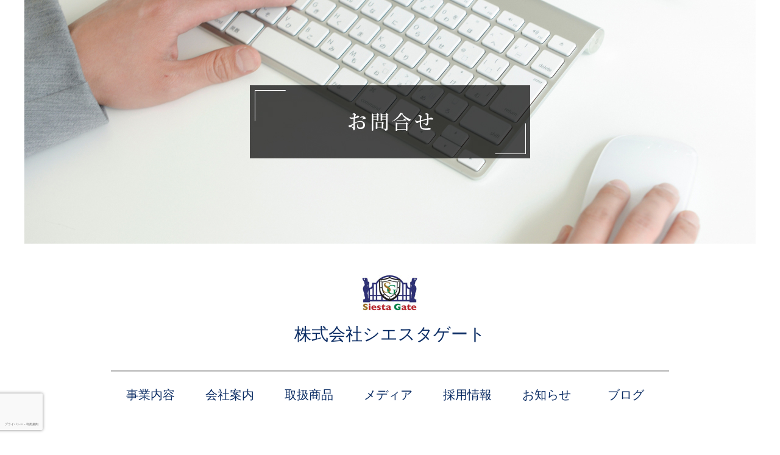

--- FILE ---
content_type: text/html; charset=UTF-8
request_url: https://siesta-gate.co.jp/%E3%81%8A%E5%95%8F%E5%90%88%E3%81%9B/
body_size: 7039
content:
<?xml version="1.0" encoding="utf-8"?>
<!DOCTYPE html PUBLIC "-//W3C//DTD XHTML 1.0 Transitional//EN" "http://www.w3.org/TR/xhtml1/DTD/xhtml1-transitional.dtd">
<html xmlns="http://www.w3.org/1999/xhtml" lang="ja" xml:lang="ja">
<head>
<meta http-equiv="Content-Type" content="text/html; charset=utf-8" />
<!--Require Javascript-->
	<!--[if IE]><meta http-equiv="X-UA-Compatible" content="IE=edge"><![endif]-->
	<!--[if lt IE 9]><script type="text/javascript" src="https://siesta-gate.co.jp/sg/wp-content/themes/original/html5shiv.js"></script><![endif]-->
	<!--[if lt IE 9]><script type="text/javascript" src="https://siesta-gate.co.jp/sg/wp-content/themes/original/IE9.js"></script><![endif]-->
<link href="https://siesta-gate.co.jp/sg/wp-content/themes/original/style.css" rel="stylesheet" type="text/css" />
<link rel="shortcut icon" href="https://siesta-gate.co.jp/sg/wp-content/themes/original/favicon.ico" type="image/vnd.microsoft.icon">
<link rel="icon" href="https://siesta-gate.co.jp/sg/wp-content/themes/original/favicon.ico" type="image/vnd.microsoft.icon">
<link rel='stylesheet' href='https://siesta-gate.co.jp/sg/wp-content/themes/original/css/fontawesome/css/all.css' type='text/css' media='all' />
<link href="https://fonts.googleapis.com/css?family=EB+Garamond" rel="stylesheet">
<title>  お問合せ | サージカルマスク・防護服・フェイスシールド |株式会社シエスタゲート</title>
<meta name="description" content="太陽光発電事業、フェイスシールド、NISHOマスク（サージカルマスク）、防護服等医療衛生用品を取り扱う株式会社シエスタゲートのホームページです。" />
<meta name="keywords" content="NISHOマスク,防護服,非接触型温度計,ノンアルコール弱酸性消毒液,セーフティゴーグル,フェイスシールド,フェイスガード,防護服,サージカルマスク,カーボンマスク,株式会社シエスタゲート,ガイガーカウンター,太陽光発電,風力発電," />
	<meta name="viewport" content="width=device-width,initial-scale=1.0,minimum-scale=1.0,maximum-scale=1.0,user-scalable=no">
	<meta name="apple-mobile-web-app-capable" content="yes">
	<meta name="format-detection" content="telephone=no">
<link rel="alternate" type="application/rss+xml" title="RSS フィード" href="https://siesta-gate.co.jp/feed/">
<link rel="alternate" type="application/rss+xml" title="RSS フィード" href="https://siesta-gate.co.jp/feed/atom/">
<!-- pagetopのJavascript -->
<script type="text/javascript" src="https://ajax.googleapis.com/ajax/libs/jquery/1.9.1/jquery.min.js?ver=3.8.1"></script>
<script type="text/javascript" src="https://siesta-gate.co.jp/sg/wp-content/themes/original/jquery.matchHeight.js"></script>
<script>
  $(function(){
    $('.heightmatch').matchHeight();
  });
  </script>
<script type='text/javascript'>
$(function(){
  $("#toggle").click(function(){
    $("#menu").slideToggle();
    return false;
  });
  $(window).resize(function(){
    var win = $(window).width();
    var p = 480;
    if(win > p){
      $("#menu").show();
    } else {
      $("#menu").hide();
    }
  });
});
</script>
<script>
$(document).ready(function(){
	// hide #back-top first
	$("#back-top").hide();
	
	// fade in #back-top
	$(function () {
		$(window).scroll(function () {
			if ($(this).scrollTop() > 200) {
				$('#back-top').fadeIn();
			} else {
				$('#back-top').fadeOut();
			}
		});
		// scroll body to 0px on click
		$('#back-top a').click(function () {
			$('body,html').animate({
				scrollTop: 0
			}, 600);
			return false;
		});
	});
});
</script>
<link rel='dns-prefetch' href='//www.google.com' />
<link rel='dns-prefetch' href='//s.w.org' />
<link rel="alternate" type="application/rss+xml" title="サージカルマスク・防護服・フェイスシールド |株式会社シエスタゲート &raquo; フィード" href="https://siesta-gate.co.jp/feed/" />
<link rel="alternate" type="application/rss+xml" title="サージカルマスク・防護服・フェイスシールド |株式会社シエスタゲート &raquo; コメントフィード" href="https://siesta-gate.co.jp/comments/feed/" />
		<script type="text/javascript">
			window._wpemojiSettings = {"baseUrl":"https:\/\/s.w.org\/images\/core\/emoji\/13.0.0\/72x72\/","ext":".png","svgUrl":"https:\/\/s.w.org\/images\/core\/emoji\/13.0.0\/svg\/","svgExt":".svg","source":{"concatemoji":"https:\/\/siesta-gate.co.jp\/sg\/wp-includes\/js\/wp-emoji-release.min.js?ver=5.5.17"}};
			!function(e,a,t){var n,r,o,i=a.createElement("canvas"),p=i.getContext&&i.getContext("2d");function s(e,t){var a=String.fromCharCode;p.clearRect(0,0,i.width,i.height),p.fillText(a.apply(this,e),0,0);e=i.toDataURL();return p.clearRect(0,0,i.width,i.height),p.fillText(a.apply(this,t),0,0),e===i.toDataURL()}function c(e){var t=a.createElement("script");t.src=e,t.defer=t.type="text/javascript",a.getElementsByTagName("head")[0].appendChild(t)}for(o=Array("flag","emoji"),t.supports={everything:!0,everythingExceptFlag:!0},r=0;r<o.length;r++)t.supports[o[r]]=function(e){if(!p||!p.fillText)return!1;switch(p.textBaseline="top",p.font="600 32px Arial",e){case"flag":return s([127987,65039,8205,9895,65039],[127987,65039,8203,9895,65039])?!1:!s([55356,56826,55356,56819],[55356,56826,8203,55356,56819])&&!s([55356,57332,56128,56423,56128,56418,56128,56421,56128,56430,56128,56423,56128,56447],[55356,57332,8203,56128,56423,8203,56128,56418,8203,56128,56421,8203,56128,56430,8203,56128,56423,8203,56128,56447]);case"emoji":return!s([55357,56424,8205,55356,57212],[55357,56424,8203,55356,57212])}return!1}(o[r]),t.supports.everything=t.supports.everything&&t.supports[o[r]],"flag"!==o[r]&&(t.supports.everythingExceptFlag=t.supports.everythingExceptFlag&&t.supports[o[r]]);t.supports.everythingExceptFlag=t.supports.everythingExceptFlag&&!t.supports.flag,t.DOMReady=!1,t.readyCallback=function(){t.DOMReady=!0},t.supports.everything||(n=function(){t.readyCallback()},a.addEventListener?(a.addEventListener("DOMContentLoaded",n,!1),e.addEventListener("load",n,!1)):(e.attachEvent("onload",n),a.attachEvent("onreadystatechange",function(){"complete"===a.readyState&&t.readyCallback()})),(n=t.source||{}).concatemoji?c(n.concatemoji):n.wpemoji&&n.twemoji&&(c(n.twemoji),c(n.wpemoji)))}(window,document,window._wpemojiSettings);
		</script>
		<style type="text/css">
img.wp-smiley,
img.emoji {
	display: inline !important;
	border: none !important;
	box-shadow: none !important;
	height: 1em !important;
	width: 1em !important;
	margin: 0 .07em !important;
	vertical-align: -0.1em !important;
	background: none !important;
	padding: 0 !important;
}
</style>
	<link rel='stylesheet' id='wp-block-library-css'  href='https://siesta-gate.co.jp/sg/wp-includes/css/dist/block-library/style.min.css?ver=5.5.17' type='text/css' media='all' />
<link rel='stylesheet' id='contact-form-7-css'  href='https://siesta-gate.co.jp/sg/wp-content/plugins/contact-form-7/includes/css/styles.css?ver=5.3.2' type='text/css' media='all' />
<link rel='stylesheet' id='meteor-slides-css'  href='https://siesta-gate.co.jp/sg/wp-content/plugins/meteor-slides/css/meteor-slides.css?ver=1.0' type='text/css' media='all' />
<link rel='stylesheet' id='tablepress-default-css'  href='https://siesta-gate.co.jp/sg/wp-content/plugins/tablepress/css/default.min.css?ver=1.12' type='text/css' media='all' />
<link rel='stylesheet' id='jquery.lightbox.min.css-css'  href='https://siesta-gate.co.jp/sg/wp-content/plugins/wp-jquery-lightbox/styles/lightbox.min.css?ver=1.4.8' type='text/css' media='all' />
<script type='text/javascript' src='https://siesta-gate.co.jp/sg/wp-includes/js/jquery/jquery.js?ver=1.12.4-wp' id='jquery-core-js'></script>
<script type='text/javascript' src='https://siesta-gate.co.jp/sg/wp-content/plugins/meteor-slides/js/jquery.cycle.all.js?ver=5.5.17' id='jquery-cycle-js'></script>
<script type='text/javascript' src='https://siesta-gate.co.jp/sg/wp-content/plugins/meteor-slides/js/jquery.metadata.v2.js?ver=5.5.17' id='jquery-metadata-js'></script>
<script type='text/javascript' src='https://siesta-gate.co.jp/sg/wp-content/plugins/meteor-slides/js/jquery.touchwipe.1.1.1.js?ver=5.5.17' id='jquery-touchwipe-js'></script>
<script type='text/javascript' id='meteorslides-script-js-extra'>
/* <![CDATA[ */
var meteorslidessettings = {"meteorslideshowspeed":"1000","meteorslideshowduration":"2000","meteorslideshowheight":"789","meteorslideshowwidth":"1500","meteorslideshowtransition":"fade"};
/* ]]> */
</script>
<script type='text/javascript' src='https://siesta-gate.co.jp/sg/wp-content/plugins/meteor-slides/js/slideshow.js?ver=5.5.17' id='meteorslides-script-js'></script>
<link rel="https://api.w.org/" href="https://siesta-gate.co.jp/wp-json/" /><link rel="alternate" type="application/json" href="https://siesta-gate.co.jp/wp-json/wp/v2/pages/34" /><link rel="EditURI" type="application/rsd+xml" title="RSD" href="https://siesta-gate.co.jp/sg/xmlrpc.php?rsd" />
<link rel="wlwmanifest" type="application/wlwmanifest+xml" href="https://siesta-gate.co.jp/sg/wp-includes/wlwmanifest.xml" /> 
<meta name="generator" content="WordPress 5.5.17" />
<link rel="canonical" href="https://siesta-gate.co.jp/%e3%81%8a%e5%95%8f%e5%90%88%e3%81%9b/" />
<link rel='shortlink' href='https://siesta-gate.co.jp/?p=34' />
<link rel="alternate" type="application/json+oembed" href="https://siesta-gate.co.jp/wp-json/oembed/1.0/embed?url=https%3A%2F%2Fsiesta-gate.co.jp%2F%25e3%2581%258a%25e5%2595%258f%25e5%2590%2588%25e3%2581%259b%2F" />
<link rel="alternate" type="text/xml+oembed" href="https://siesta-gate.co.jp/wp-json/oembed/1.0/embed?url=https%3A%2F%2Fsiesta-gate.co.jp%2F%25e3%2581%258a%25e5%2595%258f%25e5%2590%2588%25e3%2581%259b%2F&#038;format=xml" />
<style type="text/css">.recentcomments a{display:inline !important;padding:0 !important;margin:0 !important;}</style></head>
<body>

<div id="pagehd">
<img src="https://siesta-gate.co.jp/sg/wp-content/themes/original/images/h2_34.jpg" title="お問合せ"></div>
<div class="logobox">
<p align="center"><a href="https://siesta-gate.co.jp" title="株式会社シエスタゲート"><img src="https://siesta-gate.co.jp/sg/wp-content/themes/original/images/footlogo.png" alt="株式会社シエスタゲート"/></a></p>
<p align="center"><a href="https://siesta-gate.co.jp" title="株式会社シエスタゲート">株式会社シエスタゲート</a></p></div>
<div id="toggle"><a href="#">menu</a></div>
  <div id="gmenu">
    <div id="gnavi">
      <ul id="menu">
        <li id="menu01"><a href="https://siesta-gate.co.jp/%e4%ba%8b%e6%a5%ad%e5%86%85%e5%ae%b9/" title="事業内容"><span>事業内容</span></a></li>
        <li id="menu02"><a href="https://siesta-gate.co.jp/%e4%bc%9a%e7%a4%be%e6%a1%88%e5%86%85/" title="会社案内"><span>会社案内</span></a></li>
        <li id="menu03"><a href="https://siesta-gate.co.jp/category/products/" title="取扱商品"><span>取扱商品</span></a></li>
        <li id="menu04"><a href="https://siesta-gate.co.jp/%e3%83%a1%e3%83%87%e3%82%a3%e3%82%a2/" title="メディア"><span>メディア</span></a></li>
        <li id="menu05"><a href="https://siesta-gate.co.jp/%e6%8e%a1%e7%94%a8%e6%83%85%e5%a0%b1/" title="採用情報"><span>採用情報</span></a></li>
        <li id="menu06"><a href="https://siesta-gate.co.jp/category/information/" title="お知らせ"><span>お知らせ</span></a></li>
        <li id="menu07"><a href="https://siesta-gate.co.jp/category/blog/" title="ブログ"><span>ブログ</span></a></li>
      </ul>
      <hr />
    </div>
    </div>
<p id="back-top"><a href="#top"><span></span>PAGE TO TOP</a></p><div id="bread"><ul><li><a href="https://siesta-gate.co.jp">HOME</a></li><li> &raquo; お問合せ</li></ul></div>
<div id="page">
<h2>お問合せ</h2>

<p>必ず下記の注意事項をご確認の上、メール送信してください。</p>
<h5 class="pro_hd_c">お問い合わせいただく前の注意事項</h5>
<div class="listyle01">
<ul>
<li>お客様からいただく個人情報は、お問い合わせ・ご質問への回答、情報提供のために使用させていただきます。</li>
<li>お問い合わせの内容によっては、電子メール以外の方法で回答を差し上げる場合がございます。</li>
<li>ご回答までに数日要する場合や、ご質問によってはお応えできかねる場合もございます。あらかじめご了承ください。</li>
<li>当社からの回答は、お客様個人に当てたものです。一部・全部の転用や二次利用はご遠慮ください。</li>
</ul>
</div>
<p>個人情報の取り扱いについては、当社の<a href="https://siesta-gate.co.jp/?p=3/">プライバシーポリシー</a>をご参照ください。</p>
<div role="form" class="wpcf7" id="wpcf7-f6-p34-o1" lang="ja" dir="ltr">
<div class="screen-reader-response"><p role="status" aria-live="polite" aria-atomic="true"></p> <ul></ul></div>
<form action="/%E3%81%8A%E5%95%8F%E5%90%88%E3%81%9B/#wpcf7-f6-p34-o1" method="post" class="wpcf7-form init" novalidate="novalidate" data-status="init">
<div style="display: none;">
<input type="hidden" name="_wpcf7" value="6" />
<input type="hidden" name="_wpcf7_version" value="5.3.2" />
<input type="hidden" name="_wpcf7_locale" value="ja" />
<input type="hidden" name="_wpcf7_unit_tag" value="wpcf7-f6-p34-o1" />
<input type="hidden" name="_wpcf7_container_post" value="34" />
<input type="hidden" name="_wpcf7_posted_data_hash" value="" />
</div>
<div class="contact-table">
<h3>お問合せフォーム</h3>
<table>
<tbody>
<tr>
<th scope="row">法人名 (必須)</th>
<td><span class="wpcf7-form-control-wrap company-name"><input type="text" name="company-name" value="" size="40" class="wpcf7-form-control wpcf7-text wpcf7-validates-as-required" aria-required="true" aria-invalid="false" /></span></td>
</tr>
<tr>
<th scope="row">法人名フリガナ (必須)</th>
<td><span class="wpcf7-form-control-wrap company-namekana"><input type="text" name="company-namekana" value="" size="40" class="wpcf7-form-control wpcf7-text wpcf7-validates-as-required" aria-required="true" aria-invalid="false" /></span></td>
</tr>
<tr>
<th scope="row">お名前 (必須)</th>
<td><span class="wpcf7-form-control-wrap your-name"><input type="text" name="your-name" value="" size="40" class="wpcf7-form-control wpcf7-text wpcf7-validates-as-required" aria-required="true" aria-invalid="false" /></span></td>
</tr>
<tr>
<th scope="row">お名前フリガナ (必須)</th>
<td><span class="wpcf7-form-control-wrap your-namekana"><input type="text" name="your-namekana" value="" size="40" class="wpcf7-form-control wpcf7-text wpcf7-validates-as-required" aria-required="true" aria-invalid="false" /></span></td>
</tr>
<tr>
<th scope="row">ご住所</th>
<td><span class="wpcf7-form-control-wrap your-palace"><textarea name="your-palace" cols="40" rows="10" class="wpcf7-form-control wpcf7-textarea" aria-invalid="false"></textarea></span> </td>
</tr>
<tr>
<th scope="row">部署・役職</th>
<td><span class="wpcf7-form-control-wrap your-position"><input type="text" name="your-position" value="" size="40" class="wpcf7-form-control wpcf7-text" aria-invalid="false" /></span></td>
</tr>
<tr>
<th scope="row">メールアドレス (必須)</th>
<td><span class="wpcf7-form-control-wrap your-email"><input type="email" name="your-email" value="" size="40" class="wpcf7-form-control wpcf7-text wpcf7-email wpcf7-validates-as-required wpcf7-validates-as-email" aria-required="true" aria-invalid="false" /></span> </td>
</tr>
<tr>
<th scope="row">電話番号 (必須)</th>
<td><span class="wpcf7-form-control-wrap tel"><input type="tel" name="tel" value="" size="40" class="wpcf7-form-control wpcf7-text wpcf7-tel wpcf7-validates-as-required wpcf7-validates-as-tel" aria-required="true" aria-invalid="false" /></span> </td>
</tr>
<tr>
<th scope="row">折り返しのご連絡方法</th>
<td> <span class="wpcf7-form-control-wrap checkbox"><span class="wpcf7-form-control wpcf7-checkbox"><span class="wpcf7-list-item first"><input type="checkbox" name="checkbox[]" value="メール" /><span class="wpcf7-list-item-label">メール</span></span><span class="wpcf7-list-item last"><input type="checkbox" name="checkbox[]" value="お電話" /><span class="wpcf7-list-item-label">お電話</span></span></span></span></td>
</tr>
<tr>
<th scope="row">お問い合わせ内容</th>
<td><span class="wpcf7-form-control-wrap your-message"><textarea name="your-message" cols="40" rows="10" class="wpcf7-form-control wpcf7-textarea" aria-invalid="false"></textarea></span> </td>
</tr>
</tbody>
</table>
</div>
<div id="submitbot">
<span class="wpcf7-form-control-wrap acceptance-0"><span class="wpcf7-form-control wpcf7-acceptance"><span class="wpcf7-list-item"><input type="checkbox" name="acceptance-0" value="1" aria-invalid="false" /></span></span></span>&nbsp;確認ページはございません。内容をご確認の上チェックを入れて下さい。<br />
<input type="submit" value="送信" class="wpcf7-form-control wpcf7-submit" />
</div>
<div class="inv-recaptcha-holder"></div><div class="wpcf7-response-output" aria-hidden="true"></div></form></div>

</div>

<div id="footer">
<div id="footbox">
<div id="footleft"><a href="https://siesta-gate.co.jp" title="株式会社シエスタゲート"><img src="https://siesta-gate.co.jp/sg/wp-content/themes/original/images/footlogo.png" alt="株式会社シエスタゲート"/></a>
<h2>株式会社シエスタゲート</h2>
<h3>〒104-0061東京都中央区銀座7-9-16<br />銀座ロータリービル７F</h3>
<p>TEL:03-6365-1907</p>
<div class="mailbot"><a href="https://siesta-gate.co.jp/%e3%81%8a%e5%95%8f%e5%90%88%e3%81%9b/">お問合せ</a></div>
</div>
<div id="footright">
<div class="footflobox01">
<h4><a href="https://siesta-gate.co.jp" title="HOME">＞HOME</a></h4>
<h4><a href="https://siesta-gate.co.jp/%e4%ba%8b%e6%a5%ad%e5%86%85%e5%ae%b9/">＞事業内容</a></h4>
<h4><a href="https://siesta-gate.co.jp/%e4%bc%9a%e7%a4%be%e6%a1%88%e5%86%85/">＞会社概要</a></h4>
<h4><a href="https://siesta-gate.co.jp/%e3%83%a1%e3%83%87%e3%82%a3%e3%82%a2/">＞メディア</a></h4>
<h4><a href="https://siesta-gate.co.jp/category/products/">＞取扱製品</a></h4>
<p><a href="https://siesta-gate.co.jp/category/products/sanitation/">・衛生用品</a></p>
<p><a href="https://siesta-gate.co.jp/category/products/#etc_anc">・その他</a></p>
</div>
<div class="footflobox02">
<h4><a href="https://siesta-gate.co.jp/%e6%8e%a1%e7%94%a8%e6%83%85%e5%a0%b1/">＞採用情報</a></h4>
<h4><a href="https://siesta-gate.co.jp/category/information/">＞お知らせ</a></h4>
<h4><a href="https://siesta-gate.co.jp/category/blog/">＞ブログ</a></h4>
<h4><a href="https://siesta-gate.co.jp/%e3%81%8a%e5%95%8f%e5%90%88%e3%81%9b/">＞お問合せ</a></h4>
<h4><a href="https://siesta-gate.co.jp/privacy-policy/">＞プライバシーポリシー</a></h4>
<h4><a href="https://siesta-gate.co.jp/%e7%89%b9%e5%ae%9a%e5%95%86%e5%8f%96%e5%bc%95%e6%b3%95%e3%81%ab%e9%96%a2%e3%81%99%e3%82%8b%e8%a8%98%e8%bf%b0/">＞特定商取引法に関する記述</a></h4>
</div>
<hr />
</div>
<hr />
</div>
<div id="footbot">COPYRIGHT © SIESTA-GATE ALL RIGHTS RESERVED.</div>
</div>

<script type='text/javascript' id='contact-form-7-js-extra'>
/* <![CDATA[ */
var wpcf7 = {"apiSettings":{"root":"https:\/\/siesta-gate.co.jp\/wp-json\/contact-form-7\/v1","namespace":"contact-form-7\/v1"}};
/* ]]> */
</script>
<script type='text/javascript' src='https://siesta-gate.co.jp/sg/wp-content/plugins/contact-form-7/includes/js/scripts.js?ver=5.3.2' id='contact-form-7-js'></script>
<script type='text/javascript' id='google-invisible-recaptcha-js-before'>
var renderInvisibleReCaptcha = function() {

    for (var i = 0; i < document.forms.length; ++i) {
        var form = document.forms[i];
        var holder = form.querySelector('.inv-recaptcha-holder');

        if (null === holder) continue;
		holder.innerHTML = '';

         (function(frm){
			var cf7SubmitElm = frm.querySelector('.wpcf7-submit');
            var holderId = grecaptcha.render(holder,{
                'sitekey': '6LcFbegZAAAAAHynMXcBNefhrr1wnW6UIr65Afs4', 'size': 'invisible', 'badge' : 'bottomleft',
                'callback' : function (recaptchaToken) {
					if((null !== cf7SubmitElm) && (typeof jQuery != 'undefined')){jQuery(frm).submit();grecaptcha.reset(holderId);return;}
					 HTMLFormElement.prototype.submit.call(frm);
                },
                'expired-callback' : function(){grecaptcha.reset(holderId);}
            });

			if(null !== cf7SubmitElm && (typeof jQuery != 'undefined') ){
				jQuery(cf7SubmitElm).off('click').on('click', function(clickEvt){
					clickEvt.preventDefault();
					grecaptcha.execute(holderId);
				});
			}
			else
			{
				frm.onsubmit = function (evt){evt.preventDefault();grecaptcha.execute(holderId);};
			}


        })(form);
    }
};
</script>
<script type='text/javascript' async defer src='https://www.google.com/recaptcha/api.js?onload=renderInvisibleReCaptcha&#038;render=explicit&#038;hl=ja' id='google-invisible-recaptcha-js'></script>
<script type='text/javascript' src='https://siesta-gate.co.jp/sg/wp-content/plugins/wp-jquery-lightbox/jquery.touchwipe.min.js?ver=1.4.8' id='wp-jquery-lightbox-swipe-js'></script>
<script type='text/javascript' id='wp-jquery-lightbox-js-extra'>
/* <![CDATA[ */
var JQLBSettings = {"showTitle":"1","showCaption":"1","showNumbers":"1","fitToScreen":"0","resizeSpeed":"400","showDownload":"0","navbarOnTop":"0","marginSize":"0","slideshowSpeed":"4000","prevLinkTitle":"\u524d\u306e\u753b\u50cf","nextLinkTitle":"\u6b21\u306e\u753b\u50cf","closeTitle":"\u30ae\u30e3\u30e9\u30ea\u30fc\u3092\u9589\u3058\u308b","image":"\u753b\u50cf ","of":"\u306e","download":"\u30c0\u30a6\u30f3\u30ed\u30fc\u30c9","pause":"(\u30b9\u30e9\u30a4\u30c9\u30b7\u30e7\u30fc\u3092\u505c\u6b62\u3059\u308b)","play":"(\u30b9\u30e9\u30a4\u30c9\u30b7\u30e7\u30fc\u3092\u518d\u751f\u3059\u308b)"};
/* ]]> */
</script>
<script type='text/javascript' src='https://siesta-gate.co.jp/sg/wp-content/plugins/wp-jquery-lightbox/jquery.lightbox.min.js?ver=1.4.8' id='wp-jquery-lightbox-js'></script>
<script type='text/javascript' src='https://siesta-gate.co.jp/sg/wp-includes/js/wp-embed.min.js?ver=5.5.17' id='wp-embed-js'></script>
</body>
</html>

--- FILE ---
content_type: text/html; charset=utf-8
request_url: https://www.google.com/recaptcha/api2/anchor?ar=1&k=6LcFbegZAAAAAHynMXcBNefhrr1wnW6UIr65Afs4&co=aHR0cHM6Ly9zaWVzdGEtZ2F0ZS5jby5qcDo0NDM.&hl=ja&v=PoyoqOPhxBO7pBk68S4YbpHZ&size=invisible&badge=bottomleft&anchor-ms=20000&execute-ms=30000&cb=ob55kjijojyb
body_size: 48932
content:
<!DOCTYPE HTML><html dir="ltr" lang="ja"><head><meta http-equiv="Content-Type" content="text/html; charset=UTF-8">
<meta http-equiv="X-UA-Compatible" content="IE=edge">
<title>reCAPTCHA</title>
<style type="text/css">
/* cyrillic-ext */
@font-face {
  font-family: 'Roboto';
  font-style: normal;
  font-weight: 400;
  font-stretch: 100%;
  src: url(//fonts.gstatic.com/s/roboto/v48/KFO7CnqEu92Fr1ME7kSn66aGLdTylUAMa3GUBHMdazTgWw.woff2) format('woff2');
  unicode-range: U+0460-052F, U+1C80-1C8A, U+20B4, U+2DE0-2DFF, U+A640-A69F, U+FE2E-FE2F;
}
/* cyrillic */
@font-face {
  font-family: 'Roboto';
  font-style: normal;
  font-weight: 400;
  font-stretch: 100%;
  src: url(//fonts.gstatic.com/s/roboto/v48/KFO7CnqEu92Fr1ME7kSn66aGLdTylUAMa3iUBHMdazTgWw.woff2) format('woff2');
  unicode-range: U+0301, U+0400-045F, U+0490-0491, U+04B0-04B1, U+2116;
}
/* greek-ext */
@font-face {
  font-family: 'Roboto';
  font-style: normal;
  font-weight: 400;
  font-stretch: 100%;
  src: url(//fonts.gstatic.com/s/roboto/v48/KFO7CnqEu92Fr1ME7kSn66aGLdTylUAMa3CUBHMdazTgWw.woff2) format('woff2');
  unicode-range: U+1F00-1FFF;
}
/* greek */
@font-face {
  font-family: 'Roboto';
  font-style: normal;
  font-weight: 400;
  font-stretch: 100%;
  src: url(//fonts.gstatic.com/s/roboto/v48/KFO7CnqEu92Fr1ME7kSn66aGLdTylUAMa3-UBHMdazTgWw.woff2) format('woff2');
  unicode-range: U+0370-0377, U+037A-037F, U+0384-038A, U+038C, U+038E-03A1, U+03A3-03FF;
}
/* math */
@font-face {
  font-family: 'Roboto';
  font-style: normal;
  font-weight: 400;
  font-stretch: 100%;
  src: url(//fonts.gstatic.com/s/roboto/v48/KFO7CnqEu92Fr1ME7kSn66aGLdTylUAMawCUBHMdazTgWw.woff2) format('woff2');
  unicode-range: U+0302-0303, U+0305, U+0307-0308, U+0310, U+0312, U+0315, U+031A, U+0326-0327, U+032C, U+032F-0330, U+0332-0333, U+0338, U+033A, U+0346, U+034D, U+0391-03A1, U+03A3-03A9, U+03B1-03C9, U+03D1, U+03D5-03D6, U+03F0-03F1, U+03F4-03F5, U+2016-2017, U+2034-2038, U+203C, U+2040, U+2043, U+2047, U+2050, U+2057, U+205F, U+2070-2071, U+2074-208E, U+2090-209C, U+20D0-20DC, U+20E1, U+20E5-20EF, U+2100-2112, U+2114-2115, U+2117-2121, U+2123-214F, U+2190, U+2192, U+2194-21AE, U+21B0-21E5, U+21F1-21F2, U+21F4-2211, U+2213-2214, U+2216-22FF, U+2308-230B, U+2310, U+2319, U+231C-2321, U+2336-237A, U+237C, U+2395, U+239B-23B7, U+23D0, U+23DC-23E1, U+2474-2475, U+25AF, U+25B3, U+25B7, U+25BD, U+25C1, U+25CA, U+25CC, U+25FB, U+266D-266F, U+27C0-27FF, U+2900-2AFF, U+2B0E-2B11, U+2B30-2B4C, U+2BFE, U+3030, U+FF5B, U+FF5D, U+1D400-1D7FF, U+1EE00-1EEFF;
}
/* symbols */
@font-face {
  font-family: 'Roboto';
  font-style: normal;
  font-weight: 400;
  font-stretch: 100%;
  src: url(//fonts.gstatic.com/s/roboto/v48/KFO7CnqEu92Fr1ME7kSn66aGLdTylUAMaxKUBHMdazTgWw.woff2) format('woff2');
  unicode-range: U+0001-000C, U+000E-001F, U+007F-009F, U+20DD-20E0, U+20E2-20E4, U+2150-218F, U+2190, U+2192, U+2194-2199, U+21AF, U+21E6-21F0, U+21F3, U+2218-2219, U+2299, U+22C4-22C6, U+2300-243F, U+2440-244A, U+2460-24FF, U+25A0-27BF, U+2800-28FF, U+2921-2922, U+2981, U+29BF, U+29EB, U+2B00-2BFF, U+4DC0-4DFF, U+FFF9-FFFB, U+10140-1018E, U+10190-1019C, U+101A0, U+101D0-101FD, U+102E0-102FB, U+10E60-10E7E, U+1D2C0-1D2D3, U+1D2E0-1D37F, U+1F000-1F0FF, U+1F100-1F1AD, U+1F1E6-1F1FF, U+1F30D-1F30F, U+1F315, U+1F31C, U+1F31E, U+1F320-1F32C, U+1F336, U+1F378, U+1F37D, U+1F382, U+1F393-1F39F, U+1F3A7-1F3A8, U+1F3AC-1F3AF, U+1F3C2, U+1F3C4-1F3C6, U+1F3CA-1F3CE, U+1F3D4-1F3E0, U+1F3ED, U+1F3F1-1F3F3, U+1F3F5-1F3F7, U+1F408, U+1F415, U+1F41F, U+1F426, U+1F43F, U+1F441-1F442, U+1F444, U+1F446-1F449, U+1F44C-1F44E, U+1F453, U+1F46A, U+1F47D, U+1F4A3, U+1F4B0, U+1F4B3, U+1F4B9, U+1F4BB, U+1F4BF, U+1F4C8-1F4CB, U+1F4D6, U+1F4DA, U+1F4DF, U+1F4E3-1F4E6, U+1F4EA-1F4ED, U+1F4F7, U+1F4F9-1F4FB, U+1F4FD-1F4FE, U+1F503, U+1F507-1F50B, U+1F50D, U+1F512-1F513, U+1F53E-1F54A, U+1F54F-1F5FA, U+1F610, U+1F650-1F67F, U+1F687, U+1F68D, U+1F691, U+1F694, U+1F698, U+1F6AD, U+1F6B2, U+1F6B9-1F6BA, U+1F6BC, U+1F6C6-1F6CF, U+1F6D3-1F6D7, U+1F6E0-1F6EA, U+1F6F0-1F6F3, U+1F6F7-1F6FC, U+1F700-1F7FF, U+1F800-1F80B, U+1F810-1F847, U+1F850-1F859, U+1F860-1F887, U+1F890-1F8AD, U+1F8B0-1F8BB, U+1F8C0-1F8C1, U+1F900-1F90B, U+1F93B, U+1F946, U+1F984, U+1F996, U+1F9E9, U+1FA00-1FA6F, U+1FA70-1FA7C, U+1FA80-1FA89, U+1FA8F-1FAC6, U+1FACE-1FADC, U+1FADF-1FAE9, U+1FAF0-1FAF8, U+1FB00-1FBFF;
}
/* vietnamese */
@font-face {
  font-family: 'Roboto';
  font-style: normal;
  font-weight: 400;
  font-stretch: 100%;
  src: url(//fonts.gstatic.com/s/roboto/v48/KFO7CnqEu92Fr1ME7kSn66aGLdTylUAMa3OUBHMdazTgWw.woff2) format('woff2');
  unicode-range: U+0102-0103, U+0110-0111, U+0128-0129, U+0168-0169, U+01A0-01A1, U+01AF-01B0, U+0300-0301, U+0303-0304, U+0308-0309, U+0323, U+0329, U+1EA0-1EF9, U+20AB;
}
/* latin-ext */
@font-face {
  font-family: 'Roboto';
  font-style: normal;
  font-weight: 400;
  font-stretch: 100%;
  src: url(//fonts.gstatic.com/s/roboto/v48/KFO7CnqEu92Fr1ME7kSn66aGLdTylUAMa3KUBHMdazTgWw.woff2) format('woff2');
  unicode-range: U+0100-02BA, U+02BD-02C5, U+02C7-02CC, U+02CE-02D7, U+02DD-02FF, U+0304, U+0308, U+0329, U+1D00-1DBF, U+1E00-1E9F, U+1EF2-1EFF, U+2020, U+20A0-20AB, U+20AD-20C0, U+2113, U+2C60-2C7F, U+A720-A7FF;
}
/* latin */
@font-face {
  font-family: 'Roboto';
  font-style: normal;
  font-weight: 400;
  font-stretch: 100%;
  src: url(//fonts.gstatic.com/s/roboto/v48/KFO7CnqEu92Fr1ME7kSn66aGLdTylUAMa3yUBHMdazQ.woff2) format('woff2');
  unicode-range: U+0000-00FF, U+0131, U+0152-0153, U+02BB-02BC, U+02C6, U+02DA, U+02DC, U+0304, U+0308, U+0329, U+2000-206F, U+20AC, U+2122, U+2191, U+2193, U+2212, U+2215, U+FEFF, U+FFFD;
}
/* cyrillic-ext */
@font-face {
  font-family: 'Roboto';
  font-style: normal;
  font-weight: 500;
  font-stretch: 100%;
  src: url(//fonts.gstatic.com/s/roboto/v48/KFO7CnqEu92Fr1ME7kSn66aGLdTylUAMa3GUBHMdazTgWw.woff2) format('woff2');
  unicode-range: U+0460-052F, U+1C80-1C8A, U+20B4, U+2DE0-2DFF, U+A640-A69F, U+FE2E-FE2F;
}
/* cyrillic */
@font-face {
  font-family: 'Roboto';
  font-style: normal;
  font-weight: 500;
  font-stretch: 100%;
  src: url(//fonts.gstatic.com/s/roboto/v48/KFO7CnqEu92Fr1ME7kSn66aGLdTylUAMa3iUBHMdazTgWw.woff2) format('woff2');
  unicode-range: U+0301, U+0400-045F, U+0490-0491, U+04B0-04B1, U+2116;
}
/* greek-ext */
@font-face {
  font-family: 'Roboto';
  font-style: normal;
  font-weight: 500;
  font-stretch: 100%;
  src: url(//fonts.gstatic.com/s/roboto/v48/KFO7CnqEu92Fr1ME7kSn66aGLdTylUAMa3CUBHMdazTgWw.woff2) format('woff2');
  unicode-range: U+1F00-1FFF;
}
/* greek */
@font-face {
  font-family: 'Roboto';
  font-style: normal;
  font-weight: 500;
  font-stretch: 100%;
  src: url(//fonts.gstatic.com/s/roboto/v48/KFO7CnqEu92Fr1ME7kSn66aGLdTylUAMa3-UBHMdazTgWw.woff2) format('woff2');
  unicode-range: U+0370-0377, U+037A-037F, U+0384-038A, U+038C, U+038E-03A1, U+03A3-03FF;
}
/* math */
@font-face {
  font-family: 'Roboto';
  font-style: normal;
  font-weight: 500;
  font-stretch: 100%;
  src: url(//fonts.gstatic.com/s/roboto/v48/KFO7CnqEu92Fr1ME7kSn66aGLdTylUAMawCUBHMdazTgWw.woff2) format('woff2');
  unicode-range: U+0302-0303, U+0305, U+0307-0308, U+0310, U+0312, U+0315, U+031A, U+0326-0327, U+032C, U+032F-0330, U+0332-0333, U+0338, U+033A, U+0346, U+034D, U+0391-03A1, U+03A3-03A9, U+03B1-03C9, U+03D1, U+03D5-03D6, U+03F0-03F1, U+03F4-03F5, U+2016-2017, U+2034-2038, U+203C, U+2040, U+2043, U+2047, U+2050, U+2057, U+205F, U+2070-2071, U+2074-208E, U+2090-209C, U+20D0-20DC, U+20E1, U+20E5-20EF, U+2100-2112, U+2114-2115, U+2117-2121, U+2123-214F, U+2190, U+2192, U+2194-21AE, U+21B0-21E5, U+21F1-21F2, U+21F4-2211, U+2213-2214, U+2216-22FF, U+2308-230B, U+2310, U+2319, U+231C-2321, U+2336-237A, U+237C, U+2395, U+239B-23B7, U+23D0, U+23DC-23E1, U+2474-2475, U+25AF, U+25B3, U+25B7, U+25BD, U+25C1, U+25CA, U+25CC, U+25FB, U+266D-266F, U+27C0-27FF, U+2900-2AFF, U+2B0E-2B11, U+2B30-2B4C, U+2BFE, U+3030, U+FF5B, U+FF5D, U+1D400-1D7FF, U+1EE00-1EEFF;
}
/* symbols */
@font-face {
  font-family: 'Roboto';
  font-style: normal;
  font-weight: 500;
  font-stretch: 100%;
  src: url(//fonts.gstatic.com/s/roboto/v48/KFO7CnqEu92Fr1ME7kSn66aGLdTylUAMaxKUBHMdazTgWw.woff2) format('woff2');
  unicode-range: U+0001-000C, U+000E-001F, U+007F-009F, U+20DD-20E0, U+20E2-20E4, U+2150-218F, U+2190, U+2192, U+2194-2199, U+21AF, U+21E6-21F0, U+21F3, U+2218-2219, U+2299, U+22C4-22C6, U+2300-243F, U+2440-244A, U+2460-24FF, U+25A0-27BF, U+2800-28FF, U+2921-2922, U+2981, U+29BF, U+29EB, U+2B00-2BFF, U+4DC0-4DFF, U+FFF9-FFFB, U+10140-1018E, U+10190-1019C, U+101A0, U+101D0-101FD, U+102E0-102FB, U+10E60-10E7E, U+1D2C0-1D2D3, U+1D2E0-1D37F, U+1F000-1F0FF, U+1F100-1F1AD, U+1F1E6-1F1FF, U+1F30D-1F30F, U+1F315, U+1F31C, U+1F31E, U+1F320-1F32C, U+1F336, U+1F378, U+1F37D, U+1F382, U+1F393-1F39F, U+1F3A7-1F3A8, U+1F3AC-1F3AF, U+1F3C2, U+1F3C4-1F3C6, U+1F3CA-1F3CE, U+1F3D4-1F3E0, U+1F3ED, U+1F3F1-1F3F3, U+1F3F5-1F3F7, U+1F408, U+1F415, U+1F41F, U+1F426, U+1F43F, U+1F441-1F442, U+1F444, U+1F446-1F449, U+1F44C-1F44E, U+1F453, U+1F46A, U+1F47D, U+1F4A3, U+1F4B0, U+1F4B3, U+1F4B9, U+1F4BB, U+1F4BF, U+1F4C8-1F4CB, U+1F4D6, U+1F4DA, U+1F4DF, U+1F4E3-1F4E6, U+1F4EA-1F4ED, U+1F4F7, U+1F4F9-1F4FB, U+1F4FD-1F4FE, U+1F503, U+1F507-1F50B, U+1F50D, U+1F512-1F513, U+1F53E-1F54A, U+1F54F-1F5FA, U+1F610, U+1F650-1F67F, U+1F687, U+1F68D, U+1F691, U+1F694, U+1F698, U+1F6AD, U+1F6B2, U+1F6B9-1F6BA, U+1F6BC, U+1F6C6-1F6CF, U+1F6D3-1F6D7, U+1F6E0-1F6EA, U+1F6F0-1F6F3, U+1F6F7-1F6FC, U+1F700-1F7FF, U+1F800-1F80B, U+1F810-1F847, U+1F850-1F859, U+1F860-1F887, U+1F890-1F8AD, U+1F8B0-1F8BB, U+1F8C0-1F8C1, U+1F900-1F90B, U+1F93B, U+1F946, U+1F984, U+1F996, U+1F9E9, U+1FA00-1FA6F, U+1FA70-1FA7C, U+1FA80-1FA89, U+1FA8F-1FAC6, U+1FACE-1FADC, U+1FADF-1FAE9, U+1FAF0-1FAF8, U+1FB00-1FBFF;
}
/* vietnamese */
@font-face {
  font-family: 'Roboto';
  font-style: normal;
  font-weight: 500;
  font-stretch: 100%;
  src: url(//fonts.gstatic.com/s/roboto/v48/KFO7CnqEu92Fr1ME7kSn66aGLdTylUAMa3OUBHMdazTgWw.woff2) format('woff2');
  unicode-range: U+0102-0103, U+0110-0111, U+0128-0129, U+0168-0169, U+01A0-01A1, U+01AF-01B0, U+0300-0301, U+0303-0304, U+0308-0309, U+0323, U+0329, U+1EA0-1EF9, U+20AB;
}
/* latin-ext */
@font-face {
  font-family: 'Roboto';
  font-style: normal;
  font-weight: 500;
  font-stretch: 100%;
  src: url(//fonts.gstatic.com/s/roboto/v48/KFO7CnqEu92Fr1ME7kSn66aGLdTylUAMa3KUBHMdazTgWw.woff2) format('woff2');
  unicode-range: U+0100-02BA, U+02BD-02C5, U+02C7-02CC, U+02CE-02D7, U+02DD-02FF, U+0304, U+0308, U+0329, U+1D00-1DBF, U+1E00-1E9F, U+1EF2-1EFF, U+2020, U+20A0-20AB, U+20AD-20C0, U+2113, U+2C60-2C7F, U+A720-A7FF;
}
/* latin */
@font-face {
  font-family: 'Roboto';
  font-style: normal;
  font-weight: 500;
  font-stretch: 100%;
  src: url(//fonts.gstatic.com/s/roboto/v48/KFO7CnqEu92Fr1ME7kSn66aGLdTylUAMa3yUBHMdazQ.woff2) format('woff2');
  unicode-range: U+0000-00FF, U+0131, U+0152-0153, U+02BB-02BC, U+02C6, U+02DA, U+02DC, U+0304, U+0308, U+0329, U+2000-206F, U+20AC, U+2122, U+2191, U+2193, U+2212, U+2215, U+FEFF, U+FFFD;
}
/* cyrillic-ext */
@font-face {
  font-family: 'Roboto';
  font-style: normal;
  font-weight: 900;
  font-stretch: 100%;
  src: url(//fonts.gstatic.com/s/roboto/v48/KFO7CnqEu92Fr1ME7kSn66aGLdTylUAMa3GUBHMdazTgWw.woff2) format('woff2');
  unicode-range: U+0460-052F, U+1C80-1C8A, U+20B4, U+2DE0-2DFF, U+A640-A69F, U+FE2E-FE2F;
}
/* cyrillic */
@font-face {
  font-family: 'Roboto';
  font-style: normal;
  font-weight: 900;
  font-stretch: 100%;
  src: url(//fonts.gstatic.com/s/roboto/v48/KFO7CnqEu92Fr1ME7kSn66aGLdTylUAMa3iUBHMdazTgWw.woff2) format('woff2');
  unicode-range: U+0301, U+0400-045F, U+0490-0491, U+04B0-04B1, U+2116;
}
/* greek-ext */
@font-face {
  font-family: 'Roboto';
  font-style: normal;
  font-weight: 900;
  font-stretch: 100%;
  src: url(//fonts.gstatic.com/s/roboto/v48/KFO7CnqEu92Fr1ME7kSn66aGLdTylUAMa3CUBHMdazTgWw.woff2) format('woff2');
  unicode-range: U+1F00-1FFF;
}
/* greek */
@font-face {
  font-family: 'Roboto';
  font-style: normal;
  font-weight: 900;
  font-stretch: 100%;
  src: url(//fonts.gstatic.com/s/roboto/v48/KFO7CnqEu92Fr1ME7kSn66aGLdTylUAMa3-UBHMdazTgWw.woff2) format('woff2');
  unicode-range: U+0370-0377, U+037A-037F, U+0384-038A, U+038C, U+038E-03A1, U+03A3-03FF;
}
/* math */
@font-face {
  font-family: 'Roboto';
  font-style: normal;
  font-weight: 900;
  font-stretch: 100%;
  src: url(//fonts.gstatic.com/s/roboto/v48/KFO7CnqEu92Fr1ME7kSn66aGLdTylUAMawCUBHMdazTgWw.woff2) format('woff2');
  unicode-range: U+0302-0303, U+0305, U+0307-0308, U+0310, U+0312, U+0315, U+031A, U+0326-0327, U+032C, U+032F-0330, U+0332-0333, U+0338, U+033A, U+0346, U+034D, U+0391-03A1, U+03A3-03A9, U+03B1-03C9, U+03D1, U+03D5-03D6, U+03F0-03F1, U+03F4-03F5, U+2016-2017, U+2034-2038, U+203C, U+2040, U+2043, U+2047, U+2050, U+2057, U+205F, U+2070-2071, U+2074-208E, U+2090-209C, U+20D0-20DC, U+20E1, U+20E5-20EF, U+2100-2112, U+2114-2115, U+2117-2121, U+2123-214F, U+2190, U+2192, U+2194-21AE, U+21B0-21E5, U+21F1-21F2, U+21F4-2211, U+2213-2214, U+2216-22FF, U+2308-230B, U+2310, U+2319, U+231C-2321, U+2336-237A, U+237C, U+2395, U+239B-23B7, U+23D0, U+23DC-23E1, U+2474-2475, U+25AF, U+25B3, U+25B7, U+25BD, U+25C1, U+25CA, U+25CC, U+25FB, U+266D-266F, U+27C0-27FF, U+2900-2AFF, U+2B0E-2B11, U+2B30-2B4C, U+2BFE, U+3030, U+FF5B, U+FF5D, U+1D400-1D7FF, U+1EE00-1EEFF;
}
/* symbols */
@font-face {
  font-family: 'Roboto';
  font-style: normal;
  font-weight: 900;
  font-stretch: 100%;
  src: url(//fonts.gstatic.com/s/roboto/v48/KFO7CnqEu92Fr1ME7kSn66aGLdTylUAMaxKUBHMdazTgWw.woff2) format('woff2');
  unicode-range: U+0001-000C, U+000E-001F, U+007F-009F, U+20DD-20E0, U+20E2-20E4, U+2150-218F, U+2190, U+2192, U+2194-2199, U+21AF, U+21E6-21F0, U+21F3, U+2218-2219, U+2299, U+22C4-22C6, U+2300-243F, U+2440-244A, U+2460-24FF, U+25A0-27BF, U+2800-28FF, U+2921-2922, U+2981, U+29BF, U+29EB, U+2B00-2BFF, U+4DC0-4DFF, U+FFF9-FFFB, U+10140-1018E, U+10190-1019C, U+101A0, U+101D0-101FD, U+102E0-102FB, U+10E60-10E7E, U+1D2C0-1D2D3, U+1D2E0-1D37F, U+1F000-1F0FF, U+1F100-1F1AD, U+1F1E6-1F1FF, U+1F30D-1F30F, U+1F315, U+1F31C, U+1F31E, U+1F320-1F32C, U+1F336, U+1F378, U+1F37D, U+1F382, U+1F393-1F39F, U+1F3A7-1F3A8, U+1F3AC-1F3AF, U+1F3C2, U+1F3C4-1F3C6, U+1F3CA-1F3CE, U+1F3D4-1F3E0, U+1F3ED, U+1F3F1-1F3F3, U+1F3F5-1F3F7, U+1F408, U+1F415, U+1F41F, U+1F426, U+1F43F, U+1F441-1F442, U+1F444, U+1F446-1F449, U+1F44C-1F44E, U+1F453, U+1F46A, U+1F47D, U+1F4A3, U+1F4B0, U+1F4B3, U+1F4B9, U+1F4BB, U+1F4BF, U+1F4C8-1F4CB, U+1F4D6, U+1F4DA, U+1F4DF, U+1F4E3-1F4E6, U+1F4EA-1F4ED, U+1F4F7, U+1F4F9-1F4FB, U+1F4FD-1F4FE, U+1F503, U+1F507-1F50B, U+1F50D, U+1F512-1F513, U+1F53E-1F54A, U+1F54F-1F5FA, U+1F610, U+1F650-1F67F, U+1F687, U+1F68D, U+1F691, U+1F694, U+1F698, U+1F6AD, U+1F6B2, U+1F6B9-1F6BA, U+1F6BC, U+1F6C6-1F6CF, U+1F6D3-1F6D7, U+1F6E0-1F6EA, U+1F6F0-1F6F3, U+1F6F7-1F6FC, U+1F700-1F7FF, U+1F800-1F80B, U+1F810-1F847, U+1F850-1F859, U+1F860-1F887, U+1F890-1F8AD, U+1F8B0-1F8BB, U+1F8C0-1F8C1, U+1F900-1F90B, U+1F93B, U+1F946, U+1F984, U+1F996, U+1F9E9, U+1FA00-1FA6F, U+1FA70-1FA7C, U+1FA80-1FA89, U+1FA8F-1FAC6, U+1FACE-1FADC, U+1FADF-1FAE9, U+1FAF0-1FAF8, U+1FB00-1FBFF;
}
/* vietnamese */
@font-face {
  font-family: 'Roboto';
  font-style: normal;
  font-weight: 900;
  font-stretch: 100%;
  src: url(//fonts.gstatic.com/s/roboto/v48/KFO7CnqEu92Fr1ME7kSn66aGLdTylUAMa3OUBHMdazTgWw.woff2) format('woff2');
  unicode-range: U+0102-0103, U+0110-0111, U+0128-0129, U+0168-0169, U+01A0-01A1, U+01AF-01B0, U+0300-0301, U+0303-0304, U+0308-0309, U+0323, U+0329, U+1EA0-1EF9, U+20AB;
}
/* latin-ext */
@font-face {
  font-family: 'Roboto';
  font-style: normal;
  font-weight: 900;
  font-stretch: 100%;
  src: url(//fonts.gstatic.com/s/roboto/v48/KFO7CnqEu92Fr1ME7kSn66aGLdTylUAMa3KUBHMdazTgWw.woff2) format('woff2');
  unicode-range: U+0100-02BA, U+02BD-02C5, U+02C7-02CC, U+02CE-02D7, U+02DD-02FF, U+0304, U+0308, U+0329, U+1D00-1DBF, U+1E00-1E9F, U+1EF2-1EFF, U+2020, U+20A0-20AB, U+20AD-20C0, U+2113, U+2C60-2C7F, U+A720-A7FF;
}
/* latin */
@font-face {
  font-family: 'Roboto';
  font-style: normal;
  font-weight: 900;
  font-stretch: 100%;
  src: url(//fonts.gstatic.com/s/roboto/v48/KFO7CnqEu92Fr1ME7kSn66aGLdTylUAMa3yUBHMdazQ.woff2) format('woff2');
  unicode-range: U+0000-00FF, U+0131, U+0152-0153, U+02BB-02BC, U+02C6, U+02DA, U+02DC, U+0304, U+0308, U+0329, U+2000-206F, U+20AC, U+2122, U+2191, U+2193, U+2212, U+2215, U+FEFF, U+FFFD;
}

</style>
<link rel="stylesheet" type="text/css" href="https://www.gstatic.com/recaptcha/releases/PoyoqOPhxBO7pBk68S4YbpHZ/styles__ltr.css">
<script nonce="ywX47XfnceLrQmF7e0ubpQ" type="text/javascript">window['__recaptcha_api'] = 'https://www.google.com/recaptcha/api2/';</script>
<script type="text/javascript" src="https://www.gstatic.com/recaptcha/releases/PoyoqOPhxBO7pBk68S4YbpHZ/recaptcha__ja.js" nonce="ywX47XfnceLrQmF7e0ubpQ">
      
    </script></head>
<body><div id="rc-anchor-alert" class="rc-anchor-alert"></div>
<input type="hidden" id="recaptcha-token" value="[base64]">
<script type="text/javascript" nonce="ywX47XfnceLrQmF7e0ubpQ">
      recaptcha.anchor.Main.init("[\x22ainput\x22,[\x22bgdata\x22,\x22\x22,\[base64]/[base64]/[base64]/KE4oMTI0LHYsdi5HKSxMWihsLHYpKTpOKDEyNCx2LGwpLFYpLHYpLFQpKSxGKDE3MSx2KX0scjc9ZnVuY3Rpb24obCl7cmV0dXJuIGx9LEM9ZnVuY3Rpb24obCxWLHYpe04odixsLFYpLFZbYWtdPTI3OTZ9LG49ZnVuY3Rpb24obCxWKXtWLlg9KChWLlg/[base64]/[base64]/[base64]/[base64]/[base64]/[base64]/[base64]/[base64]/[base64]/[base64]/[base64]\\u003d\x22,\[base64]\x22,\x22Dn1Gw63Cr1NyVsK3ZsOtfcK4EcKwYR7Dtk7Dh8OlN8KhHi7ChVnDgMKSP8OXwqBxdcKpSsK2w7PCkcO/[base64]/[base64]/[base64]/DtsKtw7TDgsOWw4gNw6wrJsO8wqoyw6EcBsOAwrnCiVzCvcO0w5LDjcOrO8KaV8O7wr5dBcOjd8KXdFHCpMKCw47DiB3CqMK1wqc/wrHChsK/wq7DqFFewobDu8OiMMOzWcOUDcOzO8Obw4V/woDCocOow6rDssOlw7XDqMOxTMKNw6I6w7NaM8ODw44FwqnDiCEraUssw5R2w7hXJixuZsOowrPDnMKGw57Cr37DpCgRKcO9U8O0UsORw5nCrsOGdj3DlXVwER7DtcOJG8ObcUUvXcO2PnzDvcKBIMKUwpPCgMOJH8KtwrHDgk7DpyLCk2/CjcOgw6zDvMKVMEw4KClpMznCv8Olw5HChsKXwoPDn8O9EcKSPR89JlkfwqICU8OuEDjDh8K0woYOw6vCsk46wqXCgcK2wrLCoA3Di8OAw4fDhMOvwplkwqJFE8KrwrjDlcKeF8OJa8ORwp/Cl8ORH3nCjSPDk23ClcOYw4JXL1dlK8OCwooQBMK3w6vDvcOsSjPDnsO/[base64]/DcKIw4HCr8KuVMKyKQxsfyoUwrB1w5XClsOPHV5Ec8KPw6ITw7VDYEQjPV/DicKLRCEZXhfDg8Opw5PDvnTDusK7TChzMTnCosOQAyDCk8OOwpXDqgjDpwQ/fcKew4klw4TCoRQpwprDsWBZfsOPw79Hw49/[base64]/Cry3CuyDCgVrCtzkLc8KqEcKCw5zDvMO2wqHCmR3CmUnDuXDDhcKzw4NTbxjCsA3DnwzCgsKMRcOww4F6w5gdRMKeLzNhw4kFSUpow7DCj8K+CcOWE1XDjkPCksOgwqDCuylGwrTDk3rDnU8BIibDsW8aWBHDnsO4L8Oww6Asw7U2w5MjQR9xAE/[base64]/ChcOEf8OjW8O2R8KkPsK6O1fDtlbCjTXDvGvCsMOIMx7DqFHDhsKjw4k1wpHDlAlpwp7DrsOBfsKCYVlBY2gzwoJPXcKbwqrDjCcAJMKRwr5ww5IiOy/Ck2caXVoXJjDCgnVBSS7DuwnCgEFCw4nCiEwhw5bCq8KMQHpPw6HCk8KSw4Vnw4VIw5ZVaMOdwozCqRTDhH3Cv2NMwrfDiXzDgcO+w4AqwrdsGcOnwrzCjMKYw4ZwwpoMw6bDn0jClEBxGxLCu8OxwoLCrsOfBMKbw4TDgn/CnMKtacKDFi4Yw4rCqcOdZX4wYcK+UTdJwr0+w7k0wooqCcOfA3vCh8Kbw5AsZ8KgbDtew643wpjCuUFQc8OhUlnCrMKALWvCnsOAFC9TwqdBw5Qde8K8w7XCrcOrLsO/ey8hw6LDgMKCwq43LsKiwqgNw6fDjwt/[base64]/CrFcXZsKNA1fDh8O7LGbDpcOfdcO7CSd9w6LDisKhJjnCusOeLFvDrXZmwr9PwpUwwpIqwqFwwpobby/[base64]/LsOlw64fVlbCssObw5XDiQPCusOwbh4LKy7DvsOVwrgYw7t0wqjDsWlRbcK8E8K+Q2/[base64]/Dkw8qesKcwqHDuWVYKWrClwxzwrBtKcKFRQF9Q17DlEJYw6ZowojDsijDn0QJwo58cGnCrV/[base64]/CjBrDqwPDmns6Tg1NwobCpQgWDD/DpETDk8KZaAknwrUmSAYSSsKpZcO5BWHCsVLDiMOWw4h8wo1GKQN8w4gdwr/DpUfCozwXWcO5D0cTwqdUWMKZOMOKw5PClhARwqplw6XDmHvCimfCtcK/Kx3Cjj/CqVxlw58BSAHDjMKtwpMMUsOhwqXDjjLCmH3ChFtXbsOVVMOJY8OLIwYMC2dswqM2wo7DiCkvPcOwwpnDssKywrwcU8ODCcKNwrMLw7M/U8KcwrLCmCDDnxbCk8O9ew/CvMKzEsK6wqzCsXQRF2bDlzXCgcODw5NeKcOWKcKWwowyw4pJdAnCocO+McOcKiNZwqfDuBRVw5JCfl7CngxGw6xTwo9bw6RWESLCmnXCmMO1w6DCqcKcw7PCgVvCicONw4JNw7dJwpkld8KeNsOTbcK4XQ/Cp8ONw5jDoAHClsKZw5kew4bCty3CmsK+w7/[base64]/CkcOgw5dSwrXCoXgfa2NYw7DDj8K+KiQQNsKnwqdeLUbDs8OIKmjDt2drw6Rswo9MwoMSNAENwrzDisK+ZGDDpUkVw7zDoQNCDcKWwqfCnMO2wpxqw4Z2DcOwDG/ClRbDp2EVFsKJwoETw6bDoHV6wrMpU8Kww4rCocKOKyfDo3RTw4nCtV5owqNpa0DDiA3CtcK3w7TCuk3CqzbDri10c8K8wpfCjcK8w7bChzg9w6DDocOKQgzCvcODw4PCisO0VzgLwqHDkC4VJUspw4TDg8KUwqbCvVgMAk7DlF/[base64]/[base64]/DrjTDvj8Ewrs7SB1Ew5dFwobDhHvDkjYkJFF2w5PDicKmw4MOwrEwE8K0wp04w4/Ci8Ogw5bChR3DmMOnwrXCr1wcaR3CncKCwqQeYsOewr8ewrbCs3dHw6t5EFFxbcObwq1kwo/Cv8OAw4tgaMKEOMOUcsKxBXNewpE4w4LCl8Oiw4nChGjCn29YTEsww6HCsxEQw69JC8KCwq9wR8O3OR8EZHUDacKTwpXCoAoNGMK3wo1AR8OVGcKFwo7DhWIrw5HCvsKEwrtXw4g9fcOtwpfDmSTChcKKwo/DusKARsK0fALDqyTChjXDvcKtwrPCrcK7w79pwqQ0w4LDlE/Cv8OrwonCi0jDqcKlJEEkwq8Uw580YcK5wqBNTcKVw67ClnTDkmDDqD0pw5JJwpPDrQvDpcKMcMOPwq/[base64]/Cs8Ouf3fCjsKWckHCnMKkasKVwo4RPDvChcKvwo/DncODBsKiw6Aewo1+AApOAF5Iw4TCnMONTUREGMOuw5bCg8Oiwrg4wpjDskQwBsK2w51EAhnCt8K7w5rDhWnCp1nDg8KcwqZeXhxXw5QWw7fCj8KOw5Zew4/CkSA+wqLCi8OTJ3t0wpNuw7EBw5EAwpoCIsOCw7hiYE43LUbCrFNGOAQDw4/[base64]/wr/[base64]/[base64]/DpTZEw7zCgXPDnsKKCxZ7wrPCt09Tw7/ChlxZb1vDphHCnjDDrsOMw7fDi8KPbyDDtwLDjMOjGAVVwpHCrGJaw7ESEMK4PMOIThVmwqdmZsOfLkITwqsOw5LDhcK3NMOlfT/CkyHCu3DDr2LDuMO2w4vDssKGwqZmR8KEfQpTPQ0oEhzCiVLChyrDimXDtmJALsOoA8KTwojCjgfDhV7DsMKHADDDuMKlBcOnwpDDhcK0csOmTsKww4sUYhsLw6HCiXLCqsK6wqPCiT/CuCXClzNWwrLDqcOxw5U/QsKiw5HDtw3DvMOfFizDlMKKw6d/[base64]/VS4wIk/Cj2/CkcK0Qj9cwrnDsMKscQEAB8KdNVVQw5MxwoxAZsOpw4DCmE8zwo8jcnjCqzzCjMO/[base64]/wqczBxk2wpl2w6vCj8O7wqLCnTjCrMOmSDTChsOrwoPDkGoUw651wrx0WcORw6tRworCqR4feQt5wozDpGrCtF8WwrwrwrjDtsKwLsK9wosjw6Zqf8OFwrlhwrIQw6zDkBTCu8KTw4AdNH50w5hDTwLCiU7DqFd/CgNpw7BrE3JEwq83LsK+UsK+wrXDqkXDmMKywqbDpcK7wpJ5SC3ChFpLwpQGMcO+wq3CpXxTIXvDg8KaGcOobCwnw4bClX/Du094wo1pw5LCuMOlYhlwPVBfYMO/[base64]/DnyPDsMOXKGZAw6YJwoLDmFvDhgVgAsK9w6TCqMO5Dm7Dt8KnaATDg8O2SwbChsOJTFfCmXw7MsKpZ8O5wrTCpMK5wrDCvHzDosKBwp9xW8Oowoh0wrHCuXXCqh/DusKSHQDCpTzCjsOvDGPDqMOYw5nCmllYBsOZeynDrsK/RsO1VMKfw5E4wr1xwqHCjcKRwqTCjsKYwqYswo3Ci8OVwoLDrk/DlEF1JAZiaBx0w6F2BMOjwopSwqjCkHolXGrCvA0Mw4U8w4phw5TDgmvCgX0Qw4TCiUkEwoTDgwjDmUVtwolmwrkZw5A2Oy3Cl8KzJ8K7wrLCjcKcwqFOwqtWSz8DShYweUzDqTEzesO3w5rCviECQi/DmCIqRsKAw6DDoMO/csOQw4JZw54awrfCsRpbw6ZcCThIbXpdLcKBV8OwwqJmw7rDm8KXwroKCcKFwqFFK8O7wpIpES84wrZ8w5nCn8O/[base64]/Duj3DvcOlw4wkXhF1D8Kzw6nCmHRQwoLCjMOlw7kGwrknwpIkwoBhacK5wozDicKFw4MZSRMySMOPfkjCrMOlLsKVw4Vtw4hJw54NX25/wqbDssOzw7/DrQp0w5p4w4VGw6Y0w4/Cn0DCpTnDqMK0SxfCqMKSeSPCncK1bEnDj8OXNF8qdW1Xwo/DsQxCwoUnw6xKw4sCw70WTgfCkWkaEsKewrvClMOePcOrSh7CoUYRw559wpzCjMOVMHZZw4zCncKXZFHCgsKsw5bCvzPDg8KHwqxVLMKMw6caewDDpMOKwpHCjwLDiAnCiMOpXVnCj8OEAGDDmMKYwpYzwofDmXZDwpzCiQPDuDXDqcKNwqDCkih/[base64]/[base64]/DiMKIwqZsMCEvUg4Hw4zDu8Oaw6zDg8ONemPDoW9Bb8K2w5wPc8OHw43DuA8iw4PDrcKvBSBaw7ZGVcO0dsOBwplMK3HDtGRyVsONGS3Cq8K8LsK7bGPDgW/DmsOmVCcpw4YAwq7ClwvCoxrCry7CnsOzwqDCmMKDFsOxw5hsLcObw687wrZiTcOAHQ3CrwYGwpzDjcODw7bDj0DDngnCvg9SOMOrTMK5FSfDlsOfw4NFw5k+VxzCuwzCmcKMwp3CgMKFwp7DosKxwqzCo2/[base64]/[base64]/I2/CiMKRX0wUD8KAP8O/CwfCl8OWwqpnwojDpsOTwqvDsEpEDMKGQMKnwrbCrsKLCzvChkZQw4PDscKRwqrDocKow5Qow6MMw6fDrcOuw4LCksKNFMKaHRzCjsKGJ8K0fn3Cg8KGLFbCtsOvZ27CkcKNSsK6csOTwrAhw7Yywpdqwq/DvRXCtMOPWsKQw6vDui7DvCJjEQ/CtAIbVXXCuQvCmH7CrxbDhMKjwrR3w7rCssKHwo0ow4o1bFwWwqAQOcO7QsOTP8KTwq8Bw4YSw7DDiE/[base64]/Txs8woRlwq7CgAfDigLDvHZVwrHCnU3DnmZAwrIHwrPDjzXDtMKUw4w7LGYgP8OYw7PCnsOPw7TDrsO/wpnDvE8ea8Oow4paw4PCq8KaD1JawoXDt1EvR8K2w7jCn8OkKMOgwogdKMOPSMKHSW8Zw6hfBsOUw7jDsgfCuMOsYzwBRGwZwqDClQ5/[base64]/Dk1jDvcOQdcOwcsOddcOAwo83O8OXwqDCpcObXyjCtAQXwrLCtHcDwpEKw7nDs8ODw6Q3McK1w4PDpW/CrWvCnsK/[base64]/DkSnCqHQpacK1w5c8DsKUwqVpwrHDr8OzLkDCv8Kjf3zClWzCksKfLMODw4vDlmcUwo3CssOFw5nDh8KtwqDCilk7NsOwOAhqw77CsMKJwprDhsOgwr/Dm8K/[base64]/MXVyIMKTw63ClGoULw7DmcO7FsOUPcKSEDAsFk8RIFLDk2bDscOpw6LCm8K0wp1dw5fDoRvCjyHCtz7Ch8Osw4/CgsOkwp4wwpN8KjtVTW1Rw4LDnh/DvDTCvSPCvcKKDyNiQ2REwoscwo5xUsKdw71OS1LCtMKVw6rChMKdacOoScKFw6DClMK4wrjDijDCisOIw5/DpMKvGUIqwovCjsOVwpvDmAxAw7vDnsOfw7zCqj4Sw4E6I8KRfRfCjsKZw50Ma8OlH1jDgjVYekBQTMOawodEKQDClHPDmRYzDls5FizDnsOOw5/Cj1/CtHoJbxkiw746My9uwo/Ck8OSwqEZw64iw7zDlMK/woMew6kkwqPDpTXCvB7CqsKmwqXCuTnCvn7Cg8OQwqcjw5xiwo9Za8OCw4zDmHITfcKSwpMue8OaZcOtYMK4LypbM8O0V8O5RA48Zndhw7pGw73Dj2gZY8KKFWI2w6FrfEnDuALDuMKvw7sJw6HChMOxwqTCpl3Cu0wZwqR0PcO/wpoSw4rDtMOsP8Kzw5fChTkawqwcLcKCw4sgYGAqw63Du8KeAcODw4E4SyHCnsOvNsK1w5TCusOcw7V+OMOWwq3CocO/VMK0WgTDicO/wrPCogHDkgjCq8KZwq3CoMKuaMOZwpPCnMO0Qn/Dp3/Dr3LDosKuwoFcwobDtCskw4lCwrdTIcKJwpPCrSjDmMKIPsOaAjxaMcKtPBHCkMOgEDtlD8KQNsK1w6NNwpfCtzZxGMO/[base64]/[base64]/DtR7CpWIaB8KvYAjCriMzw4lww7ogwq7DhkVOwqBWw7TCmcOQw71dw57DjsOoO2prDcKXKsOeR8KUw4bChnbCunHCrxcQwrXCjH3DmE4bbcKLw7DCtsKqw5DCgcOzw6PCjcOFLsKrwqrDlF7Djh/DrcKSbsKeOcKoCAlvw7TDpDPDt8KEKMK9McKXEwo7csOhR8OocSzDkgZTW8K3w67DqMO1w7zCuHQzw64ww7IXw51TwqXCgBbDmT8hw5TDmyPCp8OJfh4Gw6BYw7o/woMREcKAwpY5OcKbwp/ChMKjcMK9byNZw4vDicKDPjQvGmnCgcOsw7LCrSbDkkHCoMKdOj3Dp8OAw7DCtC5EdsOWwoIIYVARUMOLwp7DtxLDgSYTwqIIOsKGemVVwqXDhsOAamgwW1bDmcKVHV3ClCLCmcK9SMOxc14Twop+WcKEwo/Clz97IMO4MsK0PFXCpcOHwpUqw6vDjCPDjMK8woQhcwY5w4XDh8K0wodTwohyPMKPFjN3w53CmMKYP0DDsifCtgNXE8OSw5hGTMOlXn5Hw5nDqShTYMK4f8OHwqDDucOoEcK7wobDnETCjMOsDUkkdxU3dkbDgCHDi8KnG8KzJsO8UmrDm2MpYTQ/RcOCwrBswq/DuFc2FUxWFMOCwrtuQWAdYgF+w7F8w5krMFxlCMKkw6tlwqc+Y2NgWkZfcRHCmcOubE8jwrrDs8KnC8OfVX/DvwDDsAw+eV/DlsOGb8K7aMOywpvDlXjClx5Ww5nDlwvDosK3wqlnDsOAw65Cwr4xwofDhcONw5LDp8KCEsOuNS4vF8KIInRaUcK6w7rDjB/[base64]/wrnCnMK/A8OAw5zDiMKMwqsUS3RPQMKkfsKywoQfKsOqBcOLLsOYw4TDsVDCoHPDvMK0wp7CiMKBwoVSZMOzwrbDv3IuIDHCrwg7w4M3wqc6wqDCrV7CrcO7w6zDvBd3wqrCqcKzDSDCjsORw7wBwqnCjBtGw41nwr4qw5hNw4/DosOYUMOYwqIXwr9/JMKoJ8O2SirCoVrCnMO1NsKMKMKpw5V1w5JyCcOHw6Ihwphww640DsKww7HCpMOgd3oBw7Mywo/[base64]/fj9QNcKYw6HCqRZpTsOrdMO1S8K5wpR1w6bDphlYw77DqsOeQ8KvB8KdCcO/wopIawfCmWvCosOmQ8KEfyPDs3cGEj5lwpImw4fDlsKZw4EgQsOUw6ggw4XCpAcWwoHCpXvCpMOjATttwp9UN1xhw7TChUfDqcKgIMOMSiUKJ8OIwp/[base64]/flgSw7/DmMOpQxDDhsOxw4dXw77DhVMWwq1NbMKiwqrDpcK6JsKbHAfCnxQ+bFHCkMKVAGTDgFLDkMKkwrzDmcOuw7IJFivCgG7CmHBGwqFAYcK7EcKuKxHDv8O4wqwIwrB+Vm/CqXPCj8KJOTNAMSwmElPCtsKdwqAhw4zCosKxwqMyQQUdNEs8ZsO+AcOswphva8Kow48YwqZnw4zDqyDDmj7CosKuXWMIw4vCgQ9Xw4LDvMKZw4oMw4VECsKgwo4CJMK8w4Y0w7rDiMOGRsKzw4fDtMONQsOZIMO8UsOzDSPDqQLDtj8Sw4/[base64]/PkfCscKHWlrDiSbDmFLChXQcw6NZfCrCjMO6T8KBwpDCnsKtw4fCq2kpLMKObTrDsMO/w5vCri3DgC7CqcOnacOhRcKcw6R3worCmjdQPlh5w4dlwrJICjRwYX52w5QYw4dew5DCn3oYBXzCrcKfw6Rdw7Qlw6LCtsKSwo3DgcKeY8KOdg1Ww6RCwrwEw4lVwoQLwpTDtwDCkG/ChMOCw6xvHFxewoTCicKlcMO6BiI5w65BNylQZcO5TSENbcOSKMONw7TDt8K0AVLDj8KrHj0GYiFfw4vCoSvCi3TDjUY5R8KQWQ/CsUxmXcKKPcOkO8Okw4vDtMKTMm4rw7jCoMOow5IOVg4LRXTCiidhw4bCqcKpZlHCqlBADivDm1fDucKJMUZEB03DmmJww60swpXCisOFwqTDmFbDpcKUIMO6w7zCmTB4wr/CjlbDgUYkfFbDvkxNw70FOMOVw70yw45ew61+w7hjw45WC8Kww60LwpDDkw07GwrCkMOFGMOgecKcw4gRIsKsahbCj10qwpXCkDHDlWhNwrJ1w4swHRURIx3DnhrCmMOXWsOiewTCocK2w49oRRZQw7jCtsKtVTvDgjVVw5jDs8KCwr/CosKwRcKNUgFbXwxVwrQjwr5Gw6RnwpXCsmbDgArCpSpOwpzDvn92wplFcW0Aw4zCkCvDnsKjIQhACWjDhzfCucKGNA/CgcOew5tXcBMmwrUDe8OwD8O+wq9uwrUrRsKzNMOawphdwrbDvmzChMK4wqoXf8K0w5ZyXnDCv1RkPMK3cMOxC8OSfcKZbWHDtw7CjEzDiGHCsQPDlsO3wqtLw6Vww5XCt8Klw6HDl1Q/w7dNXsOTwpvCicKEwo3CiE8zaMObBcKRwqUufhjDicKCwplMCsKSSMK0FUrDj8Kjw5FGC1JpaSnCigHDmsKrNDrDnEdQw6LCpiHDnTPCk8KxBm7Dnj3Cj8OmQxYawqsYwoJBYsOHPwVUw4XDpCbCsMK6aknCnn/DpRR+w6vCkmjDksO5w5jChnxAF8KwE8KUwqxhVsKLwqAEX8KTw5zCn0clNwZnCEnDkDNmwos+XlweUQI7w48gwq7DpwNnEcO4dlzDqQ3Ck0PDh8Kta8O7w4oCRjMIwr1IQ3k0FcKgd2B2wonDlRY+wpdPWMOUbSkYUsOUw7/[base64]/DmQXCkEzDmzfCrW3Cgmgiw4t3JMO0diICwrHDiHVOEkPCskAfwqnDj23DtMKew4jCnmsxw6bCoAYtwqPCr8KwwoHDqsKxbmrCh8KIaDwLwoEbwpBewrjDqW7CqD/[base64]/DmMKewrJNIGDCh8KGBy0pwrHClMOFJS0pd8OjwoLCgRXDlsOGWWkfwo7CvMKgIMOLTE/[base64]/XS7Cp8ONK8K0ZW/DtiLDocK7FcKww6xXwqLClcKXw4DDtQ4YHXTDtU8RwonCq8K8RcOgwozDoTTDq8KdwpLDo8O/OlrCo8OjDmAjw7UZCCHCvcOkw4XDjcOmN3tRw4M5w5vDpVNXw48aK13ChQ5Mw63DvQzDtjHDtMKYQBDDlcOxwrXDk8KTw4IKQQgrw5wZR8OWTMKHWmLCtMOgwpnCpMO5Y8OMw6B3K8O8wq/CncOuw6peA8KkX8K5YwXDuMOwwr4uwqpGworDm1PCtsOhw6jChyrDl8KjwpzDlMKMYcO0ZVsRw6jCgzF7acKKwpDDocK/w4bClMOdScKPw5fDuMKsKcOkw6vCs8K5wrfCsHgHXRItwp/CvALCi0wvw7IlMjZfwowKacOEwrkowoHDksOBFMKnHCdJVXnDtcKLJFxQSMKywo4ICcOowpnDiSkzXsKeGcO2wqXDjxjDncO6w7ZAB8OGw7vDogJ1wpfCrMODwpEPLCd+dcOYTS7Ck2khwqJ7w4/CnCrCiCHDhcKiw5ctwqrDtnbCrsKuw4LChA7Ds8KRYcOaw6MRZ17ChMKHazQGwpNmw7PCgsKGwqXDlcOpacKwwr1RbnjDqsKgS8O1c8OqZ8OXwoDCmCvCgcK6w6jCvwl+HWU/w5BIYgjCisKVL3ZWGn8Zw5x6w6rCjcOaAzTCk8OWGWDCoMO6wpzChx/ChMK8bcKZUsKWwrFBwqYAw73DkifCklvCrMK4w7loeEFnPMKXwqzDoV7CgsKkGW7Dpj8Lw4XDosOLwo4NwojCkcODwrjCkgHDl3AfUkLCiF8NCsKMdMO7w7UQdMKODMK3QH0kw7HCi8OIYQvDkcKzwrA6cy/Dt8O1w4hywos0N8OOAsKKMiHCh09RBcKPw7LClRh9U8OzH8O+w6wte8OPwqJMNm4Iw7EeOX3Cu8Oww5pPQkzDtCxINA3CujteCsKBwoXCkS0HwoHDusKhw5soKsOew7/[base64]/CqsKxwrLDo3FoU8OqC8OvBMKowrdUwoTDmE3DiMONw64JHsKEYsKFNcKzX8KFw6VSw4NvwrxwDcOHwq3DjcKPw4xewrDDs8OKw6dNw48xwr4kw4TDqF1Lw7MHw6XDq8KXwqbCuynCmGDCoQ/DmyLDuMOTwpvDvMOSwo1cBQQ8R2JhSVDDgQ7CvsOHwrLDvcOZHMOywqI1FxPCu2MXZD/DrVFObsOYPcK8ICjCt0fDtA/DhmfDhhzCq8O0B2NCwqLDhcOZGkzCscKmasOVwpZfwrrDrMOCwpXCmMOLw4XDqsOwK8KUT0jDo8KZTm4yw5zDmADCpsKvCcK0wohQwpXCp8Omw5giwrPCpmMZGsOtw4ATAXkXU3k/[base64]/Z8O9D8KHw53CvMOJCzRvDkDCssOpJcOvwq8oIsKpAxfDucOlAMKpAgrDrHXChcOaw4bCtEXCoMKXDcOSw5XCoiIXJy3CkQYtw4DDiMKGOMOLdcOJQ8KSw7jDuybCgsOgw6PDrMOsFTI5w5fCi8Ohw7bCtzQrG8Odw7/[base64]/[base64]/Dkl44AMOSemjDssKlw7PDtsKxA8OvZMONwrfCmwDDtgtqHHfDhMOmFMOqwpHCiknDlMK9w4sbw43DsVbCinfClsOJc8Ozw68+WsOmw7DDgMKKw5Rbw7nCujXCqB4yFRcMSH8BUMKQU3rCjTnDo8ORwqXDh8Omw6Ytw7bDrBdLwrxGwp7Cn8ODWS8/MsKbVsOmR8O7w67Dn8Onw6XCtyTClVF3HcKvU8KWY8ODCsOxw6DChmgWwrHDkDwjwpZrw7Vfw5LCgsK6woDDjQzCtHPCg8KYPzXDqXnClcOSI2Vww6Zlw5jDpsO2w7hBEB/[base64]/DjDRcw7EeRw/DmgfDhmzDsHpPAwI3OsOfwo5ULMKOTh/Do8OQw47Dt8OTasKvRcKlw6fCnj3Ch8OqeloJw4bDrgbDtsK3EMO2NMOuw7TDjcKbLsK8w5/CscObacOXw63CucK7wrDCncOYABwBw63DrDzDl8KCw5tiYcKkw61sXsO/XMKBIC3DqcOqIMOXLcO3wrIfUMOUwq/DnGsmwrMUCToaBsO0FRDCiFssO8KdWsOqw4LDsyvCum7DvHsAw7HCn0sQwpfCnQ5oJjLDmsOMw6UPwpBJNTPDkk5lwoXDrV0BKj/[base64]/EcKEPzzDiEXCuGQgwr4Vw5jDi8OPw4PCtVxCOGBIB8KTI8OhOcOLw4nDmiQQwrrChsOpcSo8YcKhHsOGwoTDp8OdMxvDssKuw7YlwpoIbj3DqsKNYw/DvmtPw4TCt8KtTsKhwrbCv34Zw5DDrcKJAcObCsOpwpAlBGXCgVcbLUUCwrzCjTA7CsKFw5HCmBrDoMOFwrAaPRzDskfCocOhwrRWB0Eywq8UVHjChC/Cr8O/cQ8EwpbDigYlSX0odE4SSxHDjRVlw5EXw5JnN8K+w7xtbcKBfsKcwoo0w5AXbhBHw6zDtmVIw6BfOMOpw50RwpbDm1bCnTMPeMOwwoF9wrJVRcKPwq/DinXDvATDlMK4wrvDsHpUHTVAw7bDmBozwqnDhRfCmAjCl04nwr5zRcKNw5IPwp1Yw5oYTMK6w6vCsMONw4V4emvDsMOQLwAsAcK1V8OBDCfDhcOnNcKvUC41XcOBRyDCsMKFw4fDkcOKADXDmMOTw4LDnMOwCRYgwovChxvChkoTw7I7GsKLw5Q5wrEiDMKQw4/CujvCgSwPwqzCgcKpHgnDpcOvw4UuB8KzFh3ClBHDp8OSwobDgybDn8ONexrCgWfDn0xQL8KRw6MhwrFnw5Yaw5ghw7JxPmV6WwFvW8KMwr/DlsKvWgnCjmzClsKlwoMpwrTCocKVByfCp2BbdcO0M8OlA2jDqjQpY8OeIE7DrmzDn39awppsUwvDn2llwqsHAD7Cq3LDlcKUUknDmX7CoWbCnMO7bkkGATMYwrlLwo1rwqpzbVJCw6bCs8K/w6DDvWMww74kw4jDrcKsw6srw7jDo8OgZis/wrsKYnJ/w7TDlV5ZY8KhwqnCoUl8aUzCqH1gw5HCjnFEw7TCp8OXXi1+ewPDjCLCthkUbTp5w55iwpoSE8OEw4XCosKtRUwhwoVPRA/[base64]/w7s/w78pwo3DusOfGmHDtk/DqjnCqDjCgcKnwrDCiMO0ZsOxe8OMRAxjw5pCwoLCkUXDvsOGFsOww6tcwpDCmiBTajLDlgzDry5wwoPCnGgmO2nDsMKGbU9Sw4ZdFMKlFnTDrWdaH8Kcwo1dw5PCpsK/bBfCisKOw4kmUcOmbF3CpCwhwp9CwoR+CGwNw6rDkMOlw5k5A2M+MTHCksKhNMK1TMO2w6drMwICwoIEw67CpkUqw6HDqsK5MsOmPsKGKsKeRV7CmDRVU2rDqsKpwrN2GsOyw6/DqcKcMHPClCDDuMOHDcKTwrgFwoDCp8O8woHDh8KXQsOfw6nDo0IaVcKOwp7CssOPFHfDo0pjM8O3KWBAw5XDgsOSc0XDpH4FCsKkwqVNbCNmJQvCiMOnw55VWcOlIH7CtRPDsMKQw4Jww5YuwpzDkg7DqE8/w6PCusK1woRGDcKKY8OkETTDt8KUMEw3wpRGPQsuQlbCjsK8wqU4SVFaFMO1w7bCpXvDr8Kqw7BUw4ZAwqDDqsKNG0c0QcOqHhrChh/Dl8OPwrFlN3zDrsKrem3CosKNw50Ow6ddwoNFQF3Du8OIOMKxVcK6V1xywpjDi25UAQrCp3lAN8KMJklHwo/[base64]/CjjvCqsKaw6FMXcOLwp4qw5oIw53DvMKtE2lVwpfCrG8cVcKMI8KuGsOywoPCmXZUfcKeworCt8O3WGVhw4DDkcO6woBeYcOlw6nCqB00Q3zDuFLDg8Kaw4g7wpLCj8Kvwq3DuUXDqhrChx/Dk8OIwqhLw6JvWsKOw7JlSzlsd8K/PHBQJMKpwpVxw7bCu1HDlnbDlkPDjsKqwo/DvkHDscK6woHDkWjDtcOpw7PChTpnw4Qrw7lZw7QVZyoyFMKVwrIAwrrDkcK9w6/[base64]/DucOvI3jDq8KewqnCv8KpCyR6w4PDs0RkVi/DnEXDolElwoBJwqnDmcO2HjxOwoUDa8KIAgzDlE1YM8KVwo7DiG3Ci8KfwpQJdxHCqlFdC13CiXAGw5/CsTh8w7XCi8KLSTXDhsOIw6vDqWF6CHpnw5RZKH7CrlQsw47DscKcwpXDkjbCgsOeYUjCpk/[base64]/Cj8KTwrTDj8OTJ8OoNXIoHVJIwqTCnRgzw6DDi07CmmgXwo/Cp8OJw6nDkhjDjMKdH3YIDcKgw5DDgkBbwpfDu8OZwpXDisKzPArCoUVsOiMGVA/Dk3TCkFrDpVk+wps0w6bDosOTVUcjw4LDuMOVw71mclbDm8OnacOiU8ODBMK1wox3Jgchw7Zgw6vDn13DlsOabsKGw4TDi8KXwoHDnywgN1g1wpQFK8OXwrgnGB7CpkbCs8OwwoTDpMKHw4XDgsKcN0PDv8KkwovCk0PDoMOALV7ChsOLwo/DpUPCkz8vwpk5w5XDvMO7HVFrFVTCq8O2wqrCn8KOc8O7csO5MMKGfMKEDcOYegjCpz5hP8KwwrbDo8KEwr/DhHEfPcKKw4vDusOTfHwYwqHDksK5AH7CvEsHUA/CpSUlNMODfSvDrQsiTl/CrsKYXW/[base64]/B8O5Vxl2QVdKwpLCvzEcwrzDtsOkPsOpw5TDhBRpw6ZnLsOkwoY2YQIVHHHCvmLCkHtwaMOrwrViY8O/w50LZjXDjmUHwp/CucKDGMOZCMKkI8OBw4XDmsOnw7UTwoYKbcKscEjDiBBIw5/CvWzDtw0rwp9aQ8OAw4xRwpvDs8K5wqhjQTAwwpPCksKbc3jCgcKmQcKnw44tw4RODsOFR8OWIcKqw4IJfMOsUm/CsnkNagQ5w5bDh0wNwqrDk8KVRcKwXsO+woHDr8O+P1PDlMO6AmM/w77CssOuEcKILW3CkcKefizDpcK9wplgw5BCwrvDgMKRfE9zDMOEQF3Cpkd+H8KRPDvCgcKvw7tDSzbCnkXCimTCi0XDunQMw7Jewo/Cj0HCoipjWMOeWwJ7w6PDusKwdA/[base64]/[base64]/FBbCnWnCtsKGw4tMTsKnIcOBwoPDtcKjwq0/D8KtfsOHWsK1w7s3TcOSGCcgN8K2Nk7Ck8Onw6tWMsOkIwTDjsKPwp7Cs8KSwrhid112FjYxwo/Cu3sUw7oCbHDDvyvDp8KEMcOQw7HDhgdDRxbCq1XDsWjDqsOkB8K3w4fDhj/Cli7DucO0VVQ/dsO1JcK8dlkGBRJ3wpPCrmVgw6/CucKrwp89w5TCg8KBw5U5DFc3CcOQw4PDhE58XMOUGCscDFtFwpQcf8ORworCq0MfNR4wUsOewo1Tw5tHwo7Dg8Obw6Y7F8OdVMOCRnLDl8OLwoFkb8KRdTZ3X8KAdCPDrnkhw788ZMOUJcO4w41ceA5OasKELlXDmwx7XybChFvCrghIScO/[base64]/CvcKDFcKFw6rDs8KUw4TCsVnCg8ODZcOewrBqwrDDsMORwo3CucKvXMKhejgrFsKuFibDsSbDgsKrKcO1wo7DmsO+HiA0wpnCicOqwqkFw4nCnhfDiMKow6jDsMONwobCiMOxw4RqECVFGV/[base64]/DsMKzwr8peQfCs8KpO13DlcORRhLChi/CpgZedMKow4HDoMKuw5AOHMKsCsKuwoo1w6nCk0Z+TcOIFcOFbwI9w5nDiXRywqceJMK4QsORN0/[base64]/DjcKkw4jChyJ9w5Jlw7t1w6VywonCtxVMwohzCHDDnMKZJyPDrxnDu8OFDcKRw7h/w7xFG8Omw5vCh8KWBUnCngEYJnTDpElUwpA8w6DDrDU4Xy/Dnk41UcO+aGJFwoRZTxUtw6LCk8KLWVB+wqYJwpxmw5t1MsKtZsOxw6LCrsK/w6XCocOnw7drwqvCgAcTwr/Dli/DpMKCAzLDl0rDqsOJccOqOSFEw4wWw60MeEPDkFlDw4ITwrp8BGsYQ8OVA8OOasKkEsO+w5E1w5bClsK6LHzCjyVIwqMnMsKMw57Dt09jbk/Dsi/DhUMyw5nChQ5zMcOXNBjCjW/CrBptYTHCu8KWw6dxSsKYNMKMwp1/wo41wooPC2tVwpTDgsKgwovCsGZaw4LDpEEKLzx/[base64]/[base64]/Dj8KaacOrwobDuW1Lwow/wotwwp/DksKFwo1Kw6RHNcK9I3nDvQLDpcK5wqpmwrskw6Jlw7YzLFsHJ8KvRcKDwqUxbVnDoTLChMODa3xoP8K4Nytzw5lxwqbDssOew47DjsKxNMOSLcOkZ37DgcKYGMKvw6rCiMKGC8OvwpnCpFjDt1HDhgHDrGkOJsKyAcOgeT/DvcKGI1IDw53CuifDjGAJwoDDgcKvw6U8wpXCmMKnDMKyGMKAK8O+wp8NNSzCiUlYOCLCmcO6eDk/AsKBwq8nwpR/ZcO7w4Fvw5VwwqBQU8OCZsO/[base64]/[base64]/Do3NtwoHCn2l4w5HDhgskwrAFw7MXwqlRw71Yw6wzAcKUwqjDvWnCp8O6G8KoRMKHwq/CjwwmXCMqBMOAw5rCscKLX8KAwrI/woY1Bl9CwozCsQMuw73CoFsew73Cvxx3woAuwqnDgy0Ew4oPw6LCjMOae0zDnFtKWcOZEMKTwqHCvsKRYyMMb8O0w7PCgTjDksKTw5TDt8OVT8KzFRY3RCcawprCpHR+w4bDnMKKwqQ6wqIVwoPCtyLCgMKSV8KrwrRtVD8GVcOXwqwWw47Cl8O+wo80KcK2FcKgfW/Dq8OVw73DrQ/CocK1Q8OscMO4LVoNXC0Owpxyw7dJwrjDtz7DtgEjBMOvSxfDrHIQRMOuw7/CumNswqrCkSRpXFTCtlXDhRJlw69iCsOkVDM2w6sCEhtMwprCsR7DvcO6w51ZDMOnGcKbPMK5w6khJ8KKw77CocOcV8KZw6HCsMO6FxLDpMKHw6UzM2XCuj7DhwAHVcOeGFJ7w7nDoGLDlcOXBHTDnABEwpJFw7TCuMOSw4LCusKUKDvCrHvDuMKGw47CusKuUMO/w6ZLw7bCssKkcXwPVWEbUsK4w7bCn1XDvgfCpCsqw5gAwqvCiMOmVsK1LSfDiXhNSsO2wozCt2J2V3Ygwq7CqBV6w7lvT2DDtUbCiH8JBcKiw5PDncKVw78zHnjDpsONw4TCvMOSC8OeRMOZbsKZw6/DlVnDvhTDv8O+CsKiHwDDtQM4NMOawpciH8OYwo0TB8KJw6Z7wrJuQ8ORwoDDscKZVxMhw5jClMK9DRXCg13CqsOsKz3DmmYc\x22],null,[\x22conf\x22,null,\x226LcFbegZAAAAAHynMXcBNefhrr1wnW6UIr65Afs4\x22,0,null,null,null,1,[21,125,63,73,95,87,41,43,42,83,102,105,109,121],[1017145,768],0,null,null,null,null,0,null,0,null,700,1,null,0,\[base64]/76lBhnEnQkZnOKMAhk\\u003d\x22,0,0,null,null,1,null,0,0,null,null,null,0],\x22https://siesta-gate.co.jp:443\x22,null,[3,1,2],null,null,null,1,3600,[\x22https://www.google.com/intl/ja/policies/privacy/\x22,\x22https://www.google.com/intl/ja/policies/terms/\x22],\x22Ti9mFucXTG9bkmhkM8d0UFKJXDyEvo419z5jX4jEOVM\\u003d\x22,1,0,null,1,1768857206213,0,0,[237,190,240,85,125],null,[209],\x22RC-bIz3mAQUUD47Fg\x22,null,null,null,null,null,\x220dAFcWeA7PHNE1JJrfRnAr7_f2dH_jOFAdo6MuiI88K63r9HVdSsGOrq18gTLTBzgfb2oV8lhMzOtgvP7xy37jVvX4efZmTw8S6g\x22,1768940006120]");
    </script></body></html>

--- FILE ---
content_type: text/css
request_url: https://siesta-gate.co.jp/sg/wp-content/themes/original/style.css
body_size: 9969
content:
@charset "utf-8";
/* CSS Document */
/*
Theme Name: ガイガーカウンター、太陽光発電、風力発電、NISHOマスク、防護服 |株式会社シエスタゲート
Author:株式会社シエスタゲート
Author URI: http://siesta-gate.co.jp/
*/

/* formatting style
--------------------------------------------*/

* {
	font-style: normal;
	margin: 0px;
	padding: 0px;

}


body {
	color: #111111;
font-family: '游明朝','Yu Mincho',YuMincho,'Hiragino Mincho Pro',serif;
	font-size: 17px;
}


/* tables still need 'cellspacing="0"' in the markup */
table {
    border-spacing:0;
    border-collapse:separate;
    *border-collapse:collapse; /* ie6,7 */
}

ol {
	margin-left: 30px;
}
li {
	margin-bottom: 14px;
	line-height: 1.5;
}

.cl {
    clear: both;
	margin: 0px;
	padding: 0px;
	height: 0px;
}

img {
    border: none;
	max-width:100%;
	height:auto;
}

#menu {
		display: block;
	}

a:hover img {
opacity:0.6;
filter:Alpha(opacity=60);
}


a:link {
	color: #092b63;
	text-decoration: none;
}
a:visited {
	color: #092b63;
	text-decoration: none;
}
a:hover {
	color: #092b63;
	text-decoration: underline;
}
a:active {
	color: #092b63;
	text-decoration: none;
}

hr {
margin:0px 0px;
padding:0;
clear:both;
height:0;
border:none;
}
* html hr{
border-top: 1px solid;
}
*:first-child+html hr{/* for IE7 */
border-top:1px solid;
} 

.align_r {
	text-align: right;
	clear: both;
}
.youtube {
  position: relative;
  width: 100%;
  padding-top: 56.25%;
}
.youtube iframe {
  position: absolute;
  top: 0;
  right: 0;
  width: 100% !important;
  height: 100% !important;
}

#toggle{ 
 display: none;
}


/* head style
--------------------------------------------*/

.main-visual {
	width: 1500px;
    height: 789px;
	margin: 0px auto 30px auto;
}

.logobox {
	text-align: center;
	font-size: 34px;
	padding-top: 30px;
	padding-bottom: 40px;
font-family: '游明朝','Yu Mincho',YuMincho,'Hiragino Mincho Pro',serif;
}

#pagehd {
	text-align: center;
}

/* globalmenu style
--------------------------------------------*/

#gmenu {
    width: 1200px;
	margin: 0px auto 50px auto;
	height: auto;
	clear:both;
	border-top: solid 2px #b3b3b3;
font-family: '游明朝','Yu Mincho',YuMincho,'Hiragino Mincho Pro',serif;
}

#gnavi {
	height: auto;
	text-align: center;
	padding: 0px 0px 0px 0px;
	margin: 0px;
	margin-left: auto;
	margin-right: auto;
	width: auto;
	clear: both;

}
#gnavi span{
}

#gnavi ul{
	padding: 0px;
	margin: 0px auto;
	width: 100%;
	list-style: none;
}


#gnavi li {
	float:left;
	margin: 0px;
	padding: 0px;
	list-style: none;
	text-align: center;
	font-weight: normal;
	font-size: 26px;
}
#gnavi li a {
	display: block;
 	list-style: none;
	color: #092b63;
}
#gnavi li a {
  position: relative;
  display: inline-block;
  text-decoration: none;
}
#gnavi li a::after {
  position: absolute;
  bottom: -4px;
  left: 0;
  content: '';
  width: 100%;
  height: 2px;
  background: #CCC;
  transform: scale(0, 1);
  transform-origin: left top;
  transition: transform .3s;
}
#gnavi li a:hover::after {
  transform: scale(1, 1);
}


#gnavi #menu01 a:link{
	width:170px;
	height:76px;
	line-height: 76px;
}
#gnavi #menu01 a:visited{
	width:170px;
	height:76px;
	line-height: 76px;
}

#gnavi #menu01 a:hover {
	width:170px;
	height:76px;
	line-height: 76px;
}
#gnavi #menu01 a:active{
	width:170px;
	height:76px;
	line-height: 76px;
}

#gnavi #menu02 a:link{
	width:170px;
	height:76px;
	line-height: 76px;
}
#gnavi #menu02 a:visited{
	width:170px;
	height:76px;
	line-height: 76px;
}
#gnavi #menu02 a:hover {
	width:170px;
	height:76px;
	line-height: 76px;
}
#gnavi #menu02 a:active{
	width:130px;
	height:76px;
	line-height: 76px;
}


#gnavi #menu03 a:link{
	width:170px;
	height:76px;
	line-height: 76px;
}

#gnavi #menu03 a:visited {
	width:170px;
	height:76px;
	line-height: 76px;
}
#gnavi #menu03 a:hover {
	width:170px;
	height:76px;
	line-height: 76px;
}

#gnavi #menu03 a:active {
	width:170px;
	height:76px;
	line-height: 76px;
}

#gnavi #menu04 a:link{
	width:170px;
	height:76px;
	line-height: 76px;
}

#gnavi #menu04 a:visited {
	width:170px;
	height:76px;
	line-height: 76px;
}

#gnavi #menu04 a:hover {
	width:170px;
	height:76px;
	line-height: 76px;
}

#gnavi #menu04 a:active {
	width:130px;
	height:76px;
	line-height: 76px;
}


#gnavi #menu05 a:link{
	width:170px;
	height:76px;
	line-height: 76px;
}

#gnavi #menu05 a:visited {
	width:170px;
	height:76px;
	line-height: 76px;
}

#gnavi #menu05 a:hover {
	width:170px;
	height:76px;
	line-height: 76px;
}

#gnavi #menu05 a:active {
	width:170px;
	height:76px;
	line-height: 76px;
}
#gnavi #menu06 a:link{
	width:170px;
	height:76px;
	line-height: 76px;
}

#gnavi #menu06 a:visited {
	width:170px;
	height:76px;
	line-height: 76px;
}

#gnavi #menu06 a:hover {
	width:170px;
	height:76px;
	line-height: 76px;
}

#gnavi #menu06 a:active {
	width:170px;
	height:76px;
	line-height: 76px;
}
#gnavi #menu07 a:link{
	width:170px;
	height:76px;
	line-height: 76px;
}

#gnavi #menu07 a:visited {
	width:170px;
	height:76px;
	line-height: 76px;
}

#gnavi #menu07 a:hover {
	width:170px;
	height:76px;
	line-height: 76px;
}

#gnavi #menu07 a:active {
	width:170px;
	height:76px;
	line-height: 76px;
}
/* bread style　パン屑
--------------------------------------------*/

#bread {
    height: 20px;
    line-height: 20px;
	width: 916px;
	margin: 0px auto 30px auto;
	clear: both;
}

#bread ul{
	list-style: none;
	padding: 0;
	margin: 0;
width: 100%;
}
#bread ul li {
	float: left;
	margin: 0 5px 0 0;
	padding: 0;
}

#bread li a:link{
color: #092b63;
}
#bread li  a:visited {
color: #092b63;
}

#bread li a:hover{
color: #092b63;
}

#bread li a:active {
color: #092b63;
}



/* main style
--------------------------------------------*/
.box00 {
	width:1000px;
	margin: 0px auto;
}

#messe01 {
	padding-bottom: 60px;
}

#messe01 h1{
	font-size: 28px;
	font-weight: normal;
	margin-bottom: 20px;
	text-align: center;
}
#messe01 h2{
	font-size: 18px;
	font-weight: normal;
	margin-bottom: 20px;
	text-align: center;
}
#messe01 p{
	font-size: 18px;
	font-weight: normal;
	margin-bottom: 20px;
	text-align: center;
}

.gobi01 {
	background-color: #f3f1ea;
	padding-bottom: 50px;
	padding-top: 50px;
	text-align: center;
}

.wobi01 {
	background-color: #ffffff;
	padding-bottom: 50px;
	padding-top: 50px;
	text-align: center;
}

.box01 {
	width: 1100px;
	margin: 0px auto;
	padding-top: 0px;
	padding-bottom: 50px;
}

.box01 h2 {
	font-size: 24px;
	color: #000000;
	text-align: center;
	background-image: url(images/title_bg02.png),url(images/title_bg01.png);
	background-position: bottom center,bottom left;
	background-repeat: no-repeat,repeat-x;
	padding-bottom: 10px;
	font-weight: normal;
	margin-bottom: 50px;
font-family: '游明朝','Yu Mincho',YuMincho,'Hiragino Mincho Pro',serif;
}

.fonsize01 {
	font-size: 18px;
	line-height: 2.5;
}
.cen {
	text-align: center;
}
.pd01 {
	padding-top: 20px;
}
.fonred {
	color: #FF0000;
}

.ribbon1 {
  display: inline-block;
  position: relative;
  height: 50px;/*リボンの高さ*/
  line-height: 50px;/*リボンの高さ*/
  text-align: center;
  padding: 0 30px;/*横の大きさ*/
  font-size: 18px;/*文字の大きさ*/
  background: #f57a78;/*塗りつぶし色*/
  color: #FFF;/*文字色*/
  box-sizing: border-box;
}

.ribbon1:before, .ribbon1:after {
  position: absolute;
  content: '';
  width: 0px;
  height: 0px;
  z-index: 1;
}

.ribbon1:before {
  top: 0;
  left: 0;
  border-width: 25px 0px 25px 15px;
  border-color: transparent transparent transparent #fff;
  border-style: solid;
}

.ribbon1:after {
  top: 0;
  right: 0;
  border-width: 25px 15px 25px 0px;
  border-color: transparent #fff transparent transparent;
  border-style: solid;
}

.galleryimg {
width: 1100px;
	margin-left: auto;
	margin-right: auto;
	padding-top: 20px;
}
.galleryimg ul{
width: 100%;
	list-style: none;
}
.galleryimg li{
width: 330px;
	list-style: none;
	margin-left: 15px;
	margin-right: 15px;
	margin-bottom: 0px;
	float: left;
	border: solid 2px #EEEEEE;
	padding-bottom: 8px;
	text-align: center;
}
.galleryimg li img{
	margin-bottom: 10px;
}
#combox {
	width: 1020px;
	margin: 0px auto;
	padding-bottom: 40px;
}

#combox h4{
	font-size: 24px;
	margin-bottom: 14px;
	font-weight: normal;
}

#coml {
	width: 520px;
	margin: 0px;
	float: left;
}
#comr {
	width: 450px;
	margin: 0px;
	float: right;
}
#comr h3 {
	font-size: 36px;
	font-weight: normal;
	margin-bottom: 20px;
}
#comr p {
	font-size: 16px;
	margin-bottom: 10px;
}
#comr p a:link{
	color: #313131;
	text-decoration: underline;
}
#comr p a:visited{
	color: #313131;
}

#comr p a:hover{
	color: #313131;
}

#comr p a:active{
	color: #313131;
}


.combot {
	padding-top: 20px;
	text-align: left;
}


#map {
	width: 1100px;
	height: 533px;
	margin: 0px auto;
}

#newstable {
	width: 916px;
	margin: 0px auto;
}

#newstable h2{
font-family: '游明朝','Yu Mincho',YuMincho,'Hiragino Mincho Pro',serif;
	font-size: 28px;
	font-weight: normal;
	color: #000000;
	margin-bottom: 78px;
}


#newstable table{
	width: 100%;
	margin: 0px 0px 50px 0px;
	table-layout: fixed;
	font-size: 16px;
}
#newstable th{
	width: 120px;
	margin: 0px;
	text-align: left;
	font-weight: normal;
	border-bottom: dashed 1px #cccccc;
	padding-bottom: 10px;
	padding-top: 10px;
}

#newstable td{
	border-bottom: dashed 1px #cccccc;
	padding-bottom: 10px;
	padding-top: 10px;
	text-align: left;
}
#blogtable {
	width: 916px;
	margin: 0px auto;
}

#blogtable h2{
font-family: '游明朝','Yu Mincho',YuMincho,'Hiragino Mincho Pro',serif;
	font-size: 28px;
	font-weight: normal;
	color: #000000;
	margin-bottom: 78px;
}


#blogtable table{
	width: 100%;
	margin: 0px 0px 50px 0px;
	table-layout: fixed;
	font-size: 16px;
}
#blogtable th{
	width: 120px;
	margin: 0px;
	text-align: left;
	font-weight: normal;
	border-bottom: dashed 1px #cccccc;
	padding-bottom: 10px;
	padding-top: 10px;
}

#blogtable td{
	border-bottom: dashed 1px #cccccc;
	padding-bottom: 10px;
	padding-top: 10px;
	text-align: left;
}
input[type="text"] {
  width: 450px;
  height: 36px;
  background: #eeeeee;
  border: 1px solid #cccccc;
  font-size: 1em;
  text-indent: 0.7em;
}
input[type="text"]:focus {
  background: #edf4ff;
  border: 1px solid #4881d9;
}
.wpcf7 input[name="yunumber"] {
width: 120px !important;
}

.wpcf7 input[name="mask_count01"] {
width: 80px !important;
}
.wpcf7 input[name="mask_count02"] {
width: 80px !important;
}
.wpcf7 input[name="mask_count03"] {
width: 80px !important;
}
.wpcf7 input[name="mask_count04"] {
width: 80px !important;
}
.wpcf7 input[name="Protectiveclothing_count01"] {
width: 80px !important;
}
.wpcf7 input[name="faceshield_count01"] {
width: 80px !important;
}
.wpcf7 input[name="baclean_count01"] {
width: 80px !important;
}
.wpcf7 input[name="baclean_count02"] {
width: 80px !important;
}
.wpcf7 input[name="radical_count01"] {
width: 80px !important;
}
.wpcf7 input[name="radical_count02"] {
width: 80px !important;
}
.wpcf7 input[name="thermometer_count01"] {
width: 80px !important;
}
.wpcf7 input[name="thermometer_count02"] {
width: 80px !important;
}
.wpcf7 input[name="goggles_count01"] {
width: 80px !important;
}
.wpcf7 input[name="goggles_count02"] {
width: 80px !important;
}
input[type="email"] {
  width: 450px;
  height: 36px;
  background: #eeeeee;
  border: 1px solid #cccccc;
  font-size: 1em;
  text-indent: 0.7em;
}
input[type="email"]:focus {
  background: #edf4ff;
  border: 1px solid #4881d9;
}

input[type="tel"] {
  width: 450px;
  height: 36px;
  background: #eeeeee;
  border: 1px solid #cccccc;
  font-size: 1em;
  text-indent: 0.7em;
}
input[type="tel"]:focus {
  background: #edf4ff;
  border: 1px solid #4881d9;
}


textarea {
  width: 450px;
  height: 108px;
  background: #eeeeee;
  border: 1px solid #cccccc;
  font-size: 1em;
}
textarea:focus {
  background: #edf4ff;
  border: 1px solid #4881d9;
}
.wpcf7 .wpcf7-response-output {
    margin: 10px 0 0;
    padding: 8px 35px 8px 14px;
    text-shadow: 0 1px 0 rgba(255, 255, 255, 0.5);
    -webkit-border-radius: 4px;
    -moz-border-radius: 4px;
    border-radius: 4px;
}
.wpcf7 .wpcf7-validation-errors {
    color: #B94A48;
    background-color: #FFFFFF;
    border: 1px solid #EEEEEE;
}
.wpcf7 .wpcf7-mail-sent-ok {
    color: #3A87AD;
    background-color: #FFFFFF;
    border: 1px solid #EEEEEE;
}

#submitbot {
	padding-top: 20px;
	padding-bottom: 20px;
	text-align: center;
}

.wpcf7-submit {
  font-size: 17px;
  padding: 5px 20px;
  background: #f8f8f8;
  border: 1px solid #ccc;
  border-radius: 4px;
	margin-top: 20px;
}

.wpcf7-submit:hover {
  background-color: #eee;
  cursor: pointer;
}

#page {
	width: 1100px;
	margin: 0px auto;
	padding-bottom: 50px;
}

#page h2{
	background-color: #4d4d4d;
	color: #FFFFFF;
	background-image: url(images/title_acc.png);
	background-position: left center;
	background-repeat: no-repeat;
	padding-left: 50px;
	font-size: 30px;
	font-weight: normal;
	padding-top: 20px;
	padding-bottom: 20px;
	padding-right: 10px;
	margin-bottom: 30px;
font-family: '游明朝','Yu Mincho',YuMincho,'Hiragino Mincho Pro',serif;
}

#page h3 {
font-family: '游明朝','Yu Mincho',YuMincho,'Hiragino Mincho Pro',serif;
	font-size: 28px;
	color: #000000;
	text-align: center;
	background-image: url(images/title_bg02.png),url(images/title_bg01.png);
	background-position: bottom center,bottom left;
	background-repeat: no-repeat,repeat-x;
	padding-bottom: 20px;
	font-weight: normal;
	margin-bottom: 78px;
}


#page h4 {
font-family: '游明朝','Yu Mincho',YuMincho,'Hiragino Mincho Pro',serif;
	font-size: 24px;
	font-weight: normal;
	margin-bottom: 20px;
}


#page p {
	margin-bottom: 16px;
}

#news {
	width: 1100px;
	margin: 0px auto;
	padding-bottom: 50px;
}


#news h2{
	background-color: #4d4d4d;
	color: #FFFFFF;
	background-image: url(images/title_acc.png);
	background-position: left center;
	background-repeat: no-repeat;
	padding-left: 50px;
	font-size: 30px;
	font-weight: normal;
	padding-top: 20px;
	padding-bottom: 20px;
	padding-right: 10px;
	margin-bottom: 40px;
}


#news p {
	margin-bottom: 16px;
}
.flobox01 {
	width: 100%;
	margin-left: auto;
	margin-right: auto;
	padding-bottom: 30px;
}
.flobox01l {
	float: left;
	width: 38%;
}
.flobox01r {
	float: right;
	width: 58%;
}
.flobox01 img{
	border: solid 1px #eeeeee;
}
.comflobox01 {
	width: 100%;
	margin-left: auto;
	margin-right: auto;
	padding-bottom: 30px;
}
.comflobox01l {
	float: left;
	width: 38%;
}
.comflobox01r {
	float: right;
	width: 58%;
}
.mediatb {
}
.flobox02 {
	width: 100%;
	margin-left: auto;
	margin-right: auto;
	padding-bottom: 30px;
}
.flobox02l {
	float: left;
	width: 48%;
}
.flobox02r {
	float: right;
	width: 48%;
}
.flobox02img{
	border: solid 1px #eeeeee;
}

.more {
	text-align: right;
}
.more:before{
	content: url("images/arrow_gr.png");
}
.blogimg {
	width: 100%;
	margin-left: auto;
	margin-right: auto;
	padding-bottom: 30px;
	padding-top: 30px;
}
.blogimg ul{
	list-style: none;
}
.blogimg li{
	list-style: none;
	float: left;
	width: 46%;
	margin-left: 10px;
	margin-right: 10px;
	text-align: center;
}
.blogimg li img{
	margin-bottom: 10px;
}
.pdfbot a:link {
	display: block;
	background-image: url(images/pdf-ico.png);
	background-position: left center;
	background-repeat: no-repeat;
	padding-left: 70px;
	line-height: 70px;
	color: #1f11d3;
	text-decoration: underline;
}
.pdfbot a:visited {
	background-image: url(images/pdf-ico.png);
	background-position: left center;
	background-repeat: no-repeat;
	padding-left: 70px;
	line-height: 70px;
	color: #1f11d3;
	text-decoration: underline;
}
.pdfbot a:hover {
	background-image: url(images/pdf-ico.png);
	background-position: left center;
	background-repeat: no-repeat;
	padding-left: 70px;
	line-height: 70px;
	color: #1f11d3;
	text-decoration: none;
}
.pdfbot a:active {
	background-image: url(images/pdf-ico.png);
	background-position: left center;
	background-repeat: no-repeat;
	padding-left: 70px;
	line-height: 70px;
	color: #1f11d3;
	text-decoration: underline;
}
.mailbot a:link {
	display: block;
	background-image: url(images/mail_ico.png);
	background-position: left center;
	background-repeat: no-repeat;
	padding-left: 30px;
	line-height: 28px;
	color: #FFFFFF;
	text-decoration: underline;
	font-size: 18px;
	width: 120px;
	margin-left: auto;
	margin-right: auto;
	margin-top: 20px;
}
.mailbot a:visited {
	background-image: url(images/mail_ico.png);
	background-position: left center;
	background-repeat: no-repeat;
	padding-left: 30px;
	line-height: 28px;
	color: #FFFFFF;
	text-decoration: underline;
	font-size: 18px;
}
.mailbot a:hover {
	background-image: url(images/mail_ico.png);
	background-position: left center;
	background-repeat: no-repeat;
	padding-left: 30px;
	line-height: 28px;
	color: #FFFFFF;
	text-decoration: none;
	font-size: 18px;
}
.mailbot a:active {
	background-image: url(images/mail_ico.png);
	background-position: left center;
	background-repeat: no-repeat;
	padding-left: 30px;
	line-height: 28px;
	color: #FFFFFF;
	text-decoration: underline;
	font-size: 18px;
}
/*全体*/
.hidden_box {
    margin: 0px 0px;/*前後の余白*/
    padding: 0px;
}

/*ボタン装飾*/
.hidden_box label {
	display:block;
    padding: 10px 15px 10px 60px;
    font-weight: normal;
	font-size: 18px;
	color: #FFFFFF;
    cursor :pointer;
	background-color: #f57a78;
    -moz-border-radius: 10px;/*for Firefox*/
    -webkit-border-radius: 10px;/*for Safari and chrome*/
    border-radius: 10px;
    behavior: url(border-radius.htc);/*for IE*/
	width: 700px;
	margin: 0px auto 0px auto !important;
	   transition: .5s;
}

/*ボタンホバー時*/
.hidden_box label:hover {
	display:block;
    background: #cccccc;
    padding: 10px 15px 10px 60px;
    font-weight: normal;
	font-size: 18px;
    cursor :pointer;
    -moz-border-radius: 10px;/*for Firefox*/
    -webkit-border-radius: 10px;/*for Safari and chrome*/
    border-radius: 10px;
    behavior: url(border-radius.htc);/*for IE*/
	width: 700px;
	margin: 0px auto 0px auto !important;
}
.hidden_box label:before {
    display: inline-block;
font-family: "Font Awesome 5 Free";
  content: "\f107";
    font-weight: bold;
    padding-right: 5px;
    transition: 0.2s;
}

/*アイコンを切り替え*/
.hidden_box input:checked ~ label:before {
font-family: "Font Awesome 5 Free";
    content: "\f106";
     -ms-transform: rotate(360deg);
     -webkit-transform: rotate(360deg);
     transform: rotate(360deg);
     color: #668ad8;
    font-weight: bold;
}

/*チェックは見えなくする*/
.hidden_box input {
    display: none;
}

/*中身を非表示にしておく*/
.hidden_box .hidden_show {
    height: 0;
    padding: 0;
    overflow: hidden;
    opacity: 0;
    transition: 0.8s;
}

/*クリックで中身表示*/
.hidden_box input:checked ~ .hidden_show {
    padding: 0px 0px;
    height: auto;
    opacity: 1;
}
.showbox {
	border-top: solid 2px #f57a78;
	border-bottom: solid 2px #f57a78;
	padding-bottom: 10px;
	padding-top: 10px;
	margin-bottom: 10px;
}

.history_box {
	width: 100%;
}
.history_l {
	width: 70%;
	float: left;
}

.history_lbox {
	width: 100%;
}
.history_lboxflow {
	width: 35%;
	float: left;
}
.his_pc {
	display: block;
}
.his_sp {
	display: none;
}
.history_lboxtb {
	width: 65%;
	float: right;
}
.history_lboxtb table{
	width: 100%;
	font-size: 14px;
}
.history_lboxtb td{
	width: 50%;
	vertical-align: top;
}
.history_lboxtb td p{
	margin: 0px !important;
}

.history_lboxtb ul{
	margin-left: 20px;
}
.history_lboxtb li{
	line-height: 1.5;
	margin-bottom: 0px;
}

.history_lboxtb table img{
	display: block;
	width: 90%;
	margin-left: auto;
	margin-right: auto;
	margin-bottom: 10px;
}
.his_fs1 {
	border: solid 1px #007FFF;
	padding: 3px;
	margin-bottom: 10px;
}

.his_fs2 {
	padding-bottom: 10px;
	padding-top: 10px;
}

.history_r{
	width: 28%;
	float: right;
}
.radicaltb {
	width: 800px;
	margin-left: auto;
	margin-right: auto;
	margin-bottom: 30px;
}
.radicaltb table{
	width: 100%;
	table-layout: fixed;
}
.radicaltb tb{
	padding: 20px;
	text-align: center;
}
.radicalul {
	width: 800px;
	margin-left: auto;
	margin-right: auto;
}
.radicalul ul {
	margin-left: 20px;
	margin-bottom: 40px;
}
.radicaltb2 {
	width: 864px;
	margin-left: auto;
	margin-right: auto;
	margin-top: 20px;
}
.radicaltb2 table{
	width: 100%;
	table-layout: fixed;
}
.radicaltb2 th{
	vertical-align: top;
border-bottom: 1px solid #e3e3e3;
border-top: 1px solid #e3e3e3;
background: #fafafa;
}
.radicaltb2 td{
	vertical-align: top;
border-bottom: 1px solid #e3e3e3;
}
.radicaltb2 table img{
	display: block;
	margin-left: auto;
	margin-right: auto;
	margin-bottom: 6px;
}
.radical_hk_tb01 {
	width: 200px;
	text-align: left !important;
	padding: 10px 10px 10px 10px;
border-right: 1px solid #e3e3e3;
border-left: 1px solid #e3e3e3;
background: #fafafa;
}
.radical_hk_tb02 {
	width: 300px;
	padding: 10px 10px 10px 10px;
border-right: 1px solid #e3e3e3;
}
.radical_hk_tb03 {
	width: 300px;
	padding: 10px 10px 10px 10px;
border-right: 1px solid #e3e3e3;
}
.radicaltexbox01 {
	padding-bottom: 30px;
	text-align: center;
}
.bacl_sp {
	display: none;
}
.rds1_sp {
	display: none;
}

.texmg20 {
	margin-top: 20px;
	margin-bottom: 20px;
}

.nomal-table table{
    border-top: 1px solid #e3e3e3;
    border-left: 1px solid #e3e3e3;
    width: 98%;
   margin-bottom: 30px;
}

.nomal-table td {
    border-bottom: 1px solid #e3e3e3;
    border-right: 1px solid #e3e3e3;
    padding: 2%;
	vertical-align:top;
}

.nomal-table th {
    background: #fafafa;
    border-bottom: 1px solid #e3e3e3;
    border-right: 1px solid #e3e3e3;
    padding: 2%;
    white-space: nowrap;
	vertical-align:top;
	font-weight: normal;
	width: 22%;
}

.listyle01 {
	padding-bottom: 20px;
}

.listyle01 ul{
	margin-left: 20px;
}
.contact-table {
	padding-top: 30px;
}
.contact-table h4 {
	margin-top: 20px;
	margin-bottom: 10px;
	font-size: 18px;
	font-weight: bold;
	background-image: url(images/note_acce2.png);
	background-position: left center;
	background-repeat: no-repeat;
	padding-left: 25px;
	border-top: solid 1px #CCCCCC;
	padding-top: 6px;
}
.contact-table p {
	margin-bottom: 10px;
}
.contact-table table{
    border-top: 1px solid #e3e3e3;
    border-left: 1px solid #e3e3e3;
    width: 800px;
	margin: 30px auto 30px auto;
}

.contact-table td {
    border-bottom: 1px solid #e3e3e3;
    border-right: 1px solid #e3e3e3;
    padding: 2%;
	vertical-align:top;
}

.contact-table th {
    background: #fafafa;
    border-bottom: 1px solid #e3e3e3;
    border-right: 1px solid #e3e3e3;
    padding: 2%;
    white-space: nowrap;
	vertical-align:top;
	font-weight: normal;
	width: 200px;
}
.blnote {
	width: 100%;
	background-color: #F5FCFF;
	margin-bottom: 30px;
}

.blnote h4 {
	background-color: #D2EBFA;
	background-image: url(images/note_acce.png);
	background-position: left center;
	background-repeat: no-repeat;
	text-indent: 30px;
	height: 45px;
	line-height: 45px;
	font-size: 16px;
	color: #233C96;
}
.notetex {
	padding: 15px;
}
.marker_r{
 background:linear-gradient(transparent 80%, #ff9393 80%);
font-weight:bold; 
}
#product {
	width: 916px;
	margin-left: auto;
	margin-right: auto;
	padding-bottom: 30px
}

#product h1{
	font-weight: normal;
	font-size: 30px;
	margin-bottom: 30px;
	text-align: left;
}

.pro_hd_a{
	background-color: #4d4d4d;
	color: #FFFFFF;
	background-image: url(images/title_acc.png);
	background-position: left center;
	background-repeat: no-repeat;
	padding-left: 50px;
	font-size: 28px;
	font-weight: normal;
	padding-top: 20px;
	padding-bottom: 20px;
	padding-right: 10px;
	margin-bottom: 30px;
font-family: '游明朝','Yu Mincho',YuMincho,'Hiragino Mincho Pro',serif;
}
.pro_hd_b{
    font-size: 28px;
	font-weight: normal;
	font-family: '游明朝','Yu Mincho',YuMincho,'Hiragino Mincho Pro',serif;
	background-image: url(images/side_arrow_gr.png);
	background-position: left center;
	background-repeat: no-repeat;
	padding-left: 30px;
	margin-bottom: 30px;
}
.pro_hd_c {
	background-image: url(images/ac_bl.png);
	background-position: left center;
	background-repeat: no-repeat;
	padding-bottom: 8px;
	border-bottom: solid 1px #666666;
	font-size: 26px;
	font-weight: bold;
	color: #365b63;
	margin-bottom: 20px;
	padding-left: 35px;
}
.pro_hd_d {
	font-family: '游明朝','Yu Mincho',YuMincho,'Hiragino Mincho Pro',serif;
	font-size: 26px;
	font-weight: normal;
	margin-bottom: 20px;
}

.pro_hd_e {
font-family: '游明朝','Yu Mincho',YuMincho,'Hiragino Mincho Pro',serif;
	font-size: 28px;
	color: #000000;
	text-align: center;
	background-image: url(images/title_bg02.png),url(images/title_bg01.png);
	background-position: bottom center,bottom left;
	background-repeat: no-repeat,repeat-x;
	padding-bottom: 28px;
	font-weight: normal;
	margin-bottom: 78px;
}
.thpd {
	width: 150px;
}
.tbpd {
	padding-left: 20px;
}
/* pagenavi style　ページナビゲーション
--------------------------------------------*/

.pagination {
clear:both;
padding:20px 0;
position:relative;
font-size:14px;
line-height:22px;
font-weight: bold;
}
  
.pagination span, .pagination a {
display:block;
float:left;
margin: 2px 2px 2px 0;
padding:6px 9px 5px 9px;
text-decoration:none;
width:auto;
color:#4d4d4d;
border: solid 1px #4d4d4d;
background: #FFFFFF;
font-weight: bold;
}
  
.pagination a:hover{
color:#fff;
background: #4d4d4d;
}
  
.pagination .current{
padding:6px 9px 5px 9px;
color:#fff;
background: #4d4d4d;
font-weight: bold;
}


.google-maps {
position: relative;
padding-bottom: 48%;
height: 0;
overflow: hidden;
margin-bottom: 50px;
margin-top: 10px;
}
.google-maps iframe {
position: absolute;
top: 0;
left: 0;
width: 100% !important;
height: 100% !important;
}

#submitbox {
	margin-left: auto;
	margin-right: auto;
	margin-bottom: 10px;
margin-top: 10px;
	text-align: center;
}


/* foot style
--------------------------------------------*/

#footer {
	width: 100%;
	padding-bottom: 30px;
	padding-top: 30px;
	margin: 0px auto;
	border-top: solid 1px #a0a0a0;
	background-color: #3a3931;
}
#footbox {
	width: 1100px;
	padding-bottom: 30px;
	padding-top: 30px;
	margin: 0px auto;
}
#footleft {
	width: 460px;
	float: left;
	margin: 0px;
	text-align: center;
	color: #FFFFFF;
}

#footleft img{
	display: block;
	margin: 0px auto 20px auto;
}
#footleft h2{
	font-size: 24px;
	font-weight: normal;
	margin: 0px 0px 20px 0px;
}

#footleft h3{
	font-size: 16px;
	font-weight: normal;
	margin: 0px 0px 14px 0px;
}
#footleft p{
	font-size: 16px;
	font-weight: normal;
	margin: 0px 0px 0px 0px;
}
#footright {
	width: 600px;
	float: right;
	margin: 0px;
	color: #FFFFFF;
}
#footright h4{
	font-size: 16px;
	font-weight: normal;
	margin: 0px 0px 20px 0px;
}
#footright h4 a:link{
	text-decoration: none;
	color: #FFFFFF;
}
#footright h4 a:visited{
	text-decoration: none;
	color: #FFFFFF;
}
#footright h4 a:hover{
	text-decoration: underline;
	color: #FFFFFF;
}
#footright h4 a:active{
	text-decoration: underline;
	color: #FFFFFF;
}
#footright p{
	font-size: 16px;
	font-weight: normal;
	margin: 0px 0px 14px 0px;
	margin-left: 20px;
}
#footright p a:link{
	text-decoration: none;
	color: #FFFFFF;
}
#footright p a:visited{
	text-decoration: none;
	color: #FFFFFF;
}
#footright p a:hover{
	text-decoration: underline;
	color: #FFFFFF;
}
#footright p a:active{
	text-decoration: underline;
	color: #FFFFFF;
}


.footflobox01 {
	float: left;
	width: 48%;
}
.mediatb {
}
.footflobox02 {
	float: right;
	width: 48%;
}
#footbot {
	width: 600px;
	margin: 0px auto;
	color: #FFFFFF;
	text-align: center;
	font-size: 18px;
	padding-top: 40px;
}

/* Facebook Like Box width: 100% */
.fbcomments,
.fb_iframe_widget,
.fb_iframe_widget[style],
.fb_iframe_widget iframe[style],
.fbcomments iframe[style],
.fb_iframe_widget span{
    width: 100% !important;
}

#facebox {
	margin-bottom: 10px;
}

#back-top {
	position: fixed;
	bottom: 30px;
	margin-left: 84%;
	z-index:10;
}
#back-top a {
	width: 60px;
	display: block;
	text-transform: uppercase;
	text-align: center;
	font: 11px/100% Arial, Helvetica, sans-serif;
	text-decoration: none;
	outline: none;
}
#back-top a:link {
	color: #CCCCCC;
}
#back-top a:visited {
	color: #CCCCCC;
}
#back-top a:hover {
	color: #CCCCCC;
}
#back-top a:active {
	color: #CCCCCC;
}
/* arrow icon (span tag) */
#back-top span {
	width: 60px;
	height: 60px;
	display: block;
	margin-bottom: 7px;
	background: url(images/pagetop.png) no-repeat center center;
}
#back-top a:hover span {
}


/* 以下、ディスプレイ幅が1360pxより小さい画面に使われるCSS */
@media screen and (max-width:1366px) {

/* head style
--------------------------------------------*/

.main-visual {
	width: 954px;
    height: 502px;
	margin: 0px auto 0px auto;
}

/* bread style　パン屑
--------------------------------------------*/

#bread {
    height: 20px;
    line-height: 20px;
	width: 916px;
	margin: 0px auto 30px auto;
	clear: both;
}

#bread ul{
	list-style: none;
	padding: 0;
	margin: 0;
width: 100%;
}
#bread ul li {
	float: left;
	margin: 0 5px 0 0;
	padding: 0;
}

#bread li a:link{
color: #092b63;
}
#bread li  a:visited {
color: #092b63;
}

#bread li a:hover{
color: #092b63;
}

#bread li a:active {
color: #092b63;
}

/* globalmenu style
--------------------------------------------*/

#gmenu {
    width: 916px;
	margin: 0px auto 50px auto;
	height: auto;
	clear:both;
	border-top: solid 2px #b3b3b3;
font-family: '游明朝','Yu Mincho',YuMincho,'Hiragino Mincho Pro',serif;
}

#gnavi {
	height: auto;
	text-align: center;
	padding: 0px 0px 0px 0px;
	margin: 0px;
	margin-left: auto;
	margin-right: auto;
	width: auto;
	clear: both;

}
#gnavi span{
}

#gnavi ul{
	padding: 0px;
	margin: 0px auto;
	width: 100%;
	list-style: none;
}


#gnavi li {
	float:left;
	margin: 0px;
	padding: 0px;
	list-style: none;
	text-align: center;
	font-weight: normal;
	font-size: 20px;
}
#gnavi li a {
	display: block;
 	list-style: none;
	color: #092b63;
}


#gnavi #menu01 a:link{
	width:130px;
	height:76px;
	line-height: 76px;
}
#gnavi #menu01 a:visited{
	width:130px;
	height:76px;
	line-height: 76px;
}

#gnavi #menu01 a:hover {
	width:130px;
	height:76px;
	line-height: 76px;
}
#gnavi #menu01 a:active{
	width:130px;
	height:76px;
	line-height: 76px;
}

#gnavi #menu02 a:link{
	width:130px;
	height:76px;
	line-height: 76px;
}
#gnavi #menu02 a:visited{
	width:130px;
	height:76px;
	line-height: 76px;
}
#gnavi #menu02 a:hover {
	width:130px;
	height:76px;
	line-height: 76px;
}
#gnavi #menu02 a:active{
	width:130px;
	height:76px;
	line-height: 76px;
}


#gnavi #menu03 a:link{
	width:130px;
	height:76px;
	line-height: 76px;
}

#gnavi #menu03 a:visited {
	width:130px;
	height:76px;
	line-height: 76px;
}
#gnavi #menu03 a:hover {
	width:130px;
	height:76px;
	line-height: 76px;
}

#gnavi #menu03 a:active {
	width:130px;
	height:76px;
	line-height: 76px;
}

#gnavi #menu04 a:link{
	width:130px;
	height:76px;
	line-height: 76px;
}

#gnavi #menu04 a:visited {
	width:130px;
	height:76px;
	line-height: 76px;
}

#gnavi #menu04 a:hover {
	width:130px;
	height:76px;
	line-height: 76px;
}

#gnavi #menu04 a:active {
	width:130px;
	height:76px;
	line-height: 76px;
}


#gnavi #menu05 a:link{
	width:130px;
	height:76px;
	line-height: 76px;
}

#gnavi #menu05 a:visited {
	width:130px;
	height:76px;
	line-height: 76px;
}

#gnavi #menu05 a:hover {
	width:130px;
	height:76px;
	line-height: 76px;
}

#gnavi #menu05 a:active {
	width:130px;
	height:76px;
	line-height: 76px;
}
#gnavi #menu06 a:link{
	width:130px;
	height:76px;
	line-height: 76px;
}

#gnavi #menu06 a:visited {
	width:130px;
	height:76px;
	line-height: 76px;
}

#gnavi #menu06 a:hover {
	width:130px;
	height:76px;
	line-height: 76px;
}

#gnavi #menu06 a:active {
	width:130px;
	height:76px;
	line-height: 76px;
}
#gnavi #menu07 a:link{
	width:130px;
	height:76px;
	line-height: 76px;
}

#gnavi #menu07 a:visited {
	width:130px;
	height:76px;
	line-height: 76px;
}

#gnavi #menu07 a:hover {
	width:130px;
	height:76px;
	line-height: 76px;
}

#gnavi #menu07 a:active {
	width:130px;
	height:76px;
	line-height: 76px;
}
	
#bread {
    height: 20px;
    line-height: 20px;
	width: 916px;
	margin: 0px auto 30px auto;
	clear: both;
}

#pagehd {
	margin-left: auto;
	margin-right: auto;
	text-align: center;
}
/* main style
--------------------------------------------*/
.box00 {
	width:916px;
	margin: 0px auto;
}
.logobox {
	text-align: center;
	font-size: 28px;
	padding-top: 30px;
	padding-bottom: 40px;
font-family: '游明朝','Yu Mincho',YuMincho,'Hiragino Mincho Pro',serif;
}
#messe01 {
	padding-bottom: 40px;
	padding-top: 20px;
}

#messe01 h1{
	font-size: 20px;
	font-weight: normal;
	margin-bottom: 20px;
	text-align: center;
}
#messe01 h2{
	font-size: 16px;
	font-weight: normal;
	margin-bottom: 16px;
	text-align: center;
}
.gobi01 {
	background-color: #f3f1ea;
	padding-bottom: 50px;
	padding-top: 50px;
	text-align: center;
}

.wobi01 {
	background-color: #ffffff;
	padding-bottom: 50px;
	padding-top: 50px;
	text-align: center;
}

.box01 {
	width: 916px;
	margin: 0px auto;
	padding-top: 0px;
	padding-bottom: 50px;
}

.box01 h2 {
	font-size: 24px;
	color: #000000;
	text-align: center;
	background-image: url(images/title_bg02.png),url(images/title_bg01.png);
	background-position: bottom center,bottom left;
	background-repeat: no-repeat,repeat-x;
	padding-bottom: 10px;
	font-weight: normal;
	margin-bottom: 50px;
font-family: '游明朝','Yu Mincho',YuMincho,'Hiragino Mincho Pro',serif;
}

.fonsize01 {
	font-size: 18px;
	line-height: 2.5;
}
.cen {
	text-align: center;
}

.galleryimg {
width: 916px;
	margin-left: auto;
	margin-right: auto;
	padding-top: 20px;
}
.galleryimg ul{
width: 100%;
	list-style: none;
}
.galleryimg li{
width: 280px;
	list-style: none;
	margin-left: 10px;
	margin-right: 10px;
	margin-bottom: 20px;
	float: left;
	border: solid 2px #EEEEEE;
	text-align: center;
	padding-bottom: 0px !important;
	min-height: 254px;
}
.galleryimg li a{
	margin-bottom: 10px !important;
}
#combox {
    width: 100%;
	padding-bottom: 40px;
}	
#coml {
	width: 38%;
	margin: 0px;
	float: left;
}
#comr {
	width: 58%;
	margin: 0px;
	float: right;
}

.combot {
	padding-top: 20px;
	text-align: left;
}


#map {
	width: 916px;
	height: 444px;
	margin: 0px auto;
}

#newstable {
	width: 916px;
	margin: 0px auto;
}

#newstable h2{
font-family: '游明朝','Yu Mincho',YuMincho,'Hiragino Mincho Pro',serif;
	font-size: 28px;
	font-weight: normal;
	color: #000000;
	margin-bottom: 78px;
}


#newstable table{
	width: 100%;
	margin: 0px 0px 50px 0px;
	table-layout: fixed;
	font-size: 16px;
}
#newstable th{
	width: 120px;
	margin: 0px;
	text-align: left;
	font-weight: normal;
	border-bottom: dashed 1px #cccccc;
	padding-bottom: 10px;
	padding-top: 10px;
}

#newstable td{
	border-bottom: dashed 1px #cccccc;
	padding-bottom: 10px;
	padding-top: 10px;
	text-align: left;
}

#blogtable {
	width: 916px;
	margin: 0px auto;
}

#blogtable h2{
font-family: '游明朝','Yu Mincho',YuMincho,'Hiragino Mincho Pro',serif;
	font-size: 28px;
	font-weight: normal;
	color: #000000;
	margin-bottom: 78px;
}


#blogtable table{
	width: 100%;
	margin: 0px 0px 50px 0px;
	table-layout: fixed;
	font-size: 16px;
}
#blogtable th{
	width: 120px;
	margin: 0px;
	text-align: left;
	font-weight: normal;
	border-bottom: dashed 1px #cccccc;
	padding-bottom: 10px;
	padding-top: 10px;
}

#blogtable td{
	border-bottom: dashed 1px #cccccc;
	padding-bottom: 10px;
	padding-top: 10px;
	text-align: left;
}
#page {
	width: 916px;
	margin: 0px auto;
	padding-bottom: 50px;
}

#page h2{
	background-color: #4d4d4d;
	color: #FFFFFF;
	background-image: url(images/title_acc.png);
	background-position: left center;
	background-repeat: no-repeat;
	padding-left: 50px;
	font-size: 22px;
	font-weight: normal;
	padding-top: 20px;
	padding-bottom: 20px;
	padding-right: 10px;
	margin-bottom: 30px;
font-family: '游明朝','Yu Mincho',YuMincho,'Hiragino Mincho Pro',serif;
}

#page h3 {
font-family: '游明朝','Yu Mincho',YuMincho,'Hiragino Mincho Pro',serif;
	font-size: 26px;
	color: #000000;
	text-align: center;
	background-image: url(images/title_bg02.png),url(images/title_bg01.png);
	background-position: bottom center,bottom left;
	background-repeat: no-repeat,repeat-x;
	padding-bottom: 10px;
	font-weight: normal;
	margin-bottom: 50px;
}


#page h4 {
font-family: '游明朝','Yu Mincho',YuMincho,'Hiragino Mincho Pro',serif;
	font-size: 24px;
	font-weight: normal;
	margin-bottom: 20px;
}


#page p {
	margin-bottom: 16px;
}

#news {
	width: 916px;
	margin: 0px auto;
	padding-bottom: 50px;
}


#news h2{
	background-color: #4d4d4d;
	color: #FFFFFF;
	background-image: url(images/title_acc.png);
	background-position: left center;
	background-repeat: no-repeat;
	padding-left: 50px;
	font-size: 22px;
	font-weight: normal;
	padding-top: 20px;
	padding-bottom: 20px;
	padding-right: 10px;
	margin-bottom: 40px;
}


#news p {
	margin-bottom: 16px;
}
.flobox01 {
	width: 100%;
	margin-left: auto;
	margin-right: auto;
	padding-bottom: 30px;
}
.flobox01l {
	float: left;
	width: 38%;
}
.flobox01r {
	float: right;
	width: 58%;
}
.flobox01 img{
	border: solid 1px #eeeeee;
}
.mediatb {
}
.flobox02 {
	width: 100%;
	margin-left: auto;
	margin-right: auto;
	padding-bottom: 30px;
}
.flobox02l {
	float: left;
	width: 48%;
}
.flobox02r {
	float: right;
	width: 48%;
}
.flobox02 img{
	border: solid 1px #eeeeee;
}
.more {
	text-align: right;
}
.more:before{
	content: url("images/arrow_gr.png");
}

.nomal-table table{
    border-top: 1px solid #e3e3e3;
    border-left: 1px solid #e3e3e3;
    width: 98%;
   margin-bottom: 30px;
}

.nomal-table td {
    border-bottom: 1px solid #e3e3e3;
    border-right: 1px solid #e3e3e3;
    padding: 2%;
	vertical-align:top;
}

.nomal-table th {
    background: #fafafa;
    border-bottom: 1px solid #e3e3e3;
    border-right: 1px solid #e3e3e3;
    padding: 2%;
    white-space: nowrap;
	vertical-align:top;
	font-weight: normal;
	width: 22%;
}

.listyle01 {
	padding-bottom: 20px;
}

.listyle01 ul{
	margin-left: 20px;
}
.contact-table {
	padding-top: 30px;
}

.contact-table table{
    border-top: 1px solid #e3e3e3;
    border-left: 1px solid #e3e3e3;
    width: 800px;
	margin: 30px auto 30px auto;
}

.contact-table td {
    border-bottom: 1px solid #e3e3e3;
    border-right: 1px solid #e3e3e3;
    padding: 2%;
	vertical-align:top;
}

.contact-table th {
    background: #fafafa;
    border-bottom: 1px solid #e3e3e3;
    border-right: 1px solid #e3e3e3;
    padding: 2%;
    white-space: nowrap;
	vertical-align:top;
	font-weight: normal;
	width: 200px;
}
.blnote {
	width: 100%;
	background-color: #F5FCFF;
	margin-bottom: 30px;
}

.blnote h4 {
	background-color: #D2EBFA;
	background-image: url(images/note_acce.png);
	background-position: left center;
	background-repeat: no-repeat;
	text-indent: 30px;
	height: 45px;
	line-height: 45px;
	font-size: 16px;
	color: #233C96;
}
.notetex {
	padding: 15px;
}
#product {
	width: 916px;
	margin-left: auto;
	margin-right: auto;
	padding-bottom: 30px
}

#product h1{
	font-weight: normal;
	font-size: 24px;
	margin-bottom: 30px;
	text-align: left;
}

.pro_hd_a{
	background-color: #4d4d4d;
	color: #FFFFFF;
	background-image: url(images/title_acc.png);
	background-position: left center;
	background-repeat: no-repeat;
	padding-left: 50px;
	font-size: 22px;
	font-weight: normal;
	padding-top: 20px;
	padding-bottom: 20px;
	padding-right: 10px;
	margin-bottom: 30px;
font-family: '游明朝','Yu Mincho',YuMincho,'Hiragino Mincho Pro',serif;
}
.pro_hd_b{
    font-size: 20px;
	font-weight: normal;
	font-family: '游明朝','Yu Mincho',YuMincho,'Hiragino Mincho Pro',serif;
	background-image: url(images/side_arrow_gr.png);
	background-position: left center;
	background-repeat: no-repeat;
	padding-left: 30px;
	margin-bottom: 30px;
}
.pro_hd_c {
	background-image: url(images/ac_bl.png);
	background-position: left center;
	background-repeat: no-repeat;
	padding-bottom: 8px;
	border-bottom: solid 1px #666666;
	font-size: 20px;
	font-weight: bold;
	color: #365b63;
	margin-bottom: 20px;
	padding-left: 35px;
}
.pro_hd_d {
	font-family: '游明朝','Yu Mincho',YuMincho,'Hiragino Mincho Pro',serif;
	font-size: 20px;
	font-weight: normal;
	margin-bottom: 20px;
}

.pro_hd_e {
font-family: '游明朝','Yu Mincho',YuMincho,'Hiragino Mincho Pro',serif;
	font-size: 26px;
	color: #000000;
	text-align: center;
	background-image: url(images/title_bg02.png),url(images/title_bg01.png);
	background-position: bottom center,bottom left;
	background-repeat: no-repeat,repeat-x;
	padding-bottom: 10px;
	font-weight: normal;
	margin-bottom: 50px;
}
/* pagenavi style　ページナビゲーション
--------------------------------------------*/

.pagination {
clear:both;
padding:20px 0;
position:relative;
font-size:14px;
line-height:22px;
font-weight: bold;
}
  
.pagination span, .pagination a {
display:block;
float:left;
margin: 2px 2px 2px 0;
padding:6px 9px 5px 9px;
text-decoration:none;
width:auto;
color:#4d4d4d;
border: solid 1px #4d4d4d;
background: #FFFFFF;
font-weight: bold;
}
  
.pagination a:hover{
color:#fff;
background: #4d4d4d;
}
  
.pagination .current{
padding:6px 9px 5px 9px;
color:#fff;
background: #4d4d4d;
font-weight: bold;
}


.google-maps {
position: relative;
padding-bottom: 48%;
height: 0;
overflow: hidden;
margin-bottom: 50px;
margin-top: 10px;
}
.google-maps iframe {
position: absolute;
top: 0;
left: 0;
width: 100% !important;
height: 100% !important;
}

#submitbox {
	margin-left: auto;
	margin-right: auto;
	margin-bottom: 10px;
margin-top: 10px;
	text-align: center;
}


/* foot style
--------------------------------------------*/

#footer {
	width: 100%;
	padding-bottom: 30px;
	padding-top: 30px;
	margin: 0px auto;
	border-top: solid 1px #a0a0a0;
	background-color: #3a3931;
}
#footbox {
	width: 960px;
	padding-bottom: 30px;
	padding-top: 30px;
	margin: 0px auto;
}
#footleft {
	width: 320px;
	float: left;
	margin: 0px;
	text-align: center;
	color: #FFFFFF;
}

#footleft img{
	display: block;
	margin: 0px auto 20px auto;
}
#footleft h2{
	font-size: 24px;
	font-weight: normal;
	margin: 0px 0px 20px 0px;
}

#footleft h3{
	font-size: 16px;
	font-weight: normal;
	margin: 0px 0px 14px 0px;
}
#footleft p{
	font-size: 16px;
	font-weight: normal;
	margin: 0px 0px 0px 0px;
}
#footright {
	width: 500px;
	float: right;
	margin: 0px;
	color: #FFFFFF;
}
#footright h4{
	font-size: 16px;
	font-weight: normal;
	margin: 0px 0px 20px 0px;
}
#footright h4 a:link{
	text-decoration: none;
	color: #FFFFFF;
}
#footright h4 a:visited{
	text-decoration: none;
	color: #FFFFFF;
}
#footright h4 a:hover{
	text-decoration: underline;
	color: #FFFFFF;
}
#footright h4 a:active{
	text-decoration: underline;
	color: #FFFFFF;
}
#footright p{
	font-size: 16px;
	font-weight: normal;
	margin: 0px 0px 14px 0px;
	margin-left: 20px;
}
#footright p a:link{
	text-decoration: none;
	color: #FFFFFF;
}
#footright p a:visited{
	text-decoration: none;
	color: #FFFFFF;
}
#footright p a:hover{
	text-decoration: underline;
	color: #FFFFFF;
}
#footright p a:active{
	text-decoration: underline;
	color: #FFFFFF;
}


.footflobox01 {
	float: left;
	width: 48%;
}
.footflobox02 {
	float: right;
	width: 48%;
}
#footbot {
	width: 320px;
	margin: 0px auto;
	color: #FFFFFF;
	text-align: center;
	font-size: 12px;
	padding-top: 40px;
}

/* Facebook Like Box width: 100% */
.fbcomments,
.fb_iframe_widget,
.fb_iframe_widget[style],
.fb_iframe_widget iframe[style],
.fbcomments iframe[style],
.fb_iframe_widget span{
    width: 100% !important;
}

#facebox {
	margin-bottom: 10px;
}

#back-top {
	position: fixed;
	bottom: 30px;
	margin-left: 84%;
	z-index:10;
}
#back-top a {
	width: 60px;
	display: block;
	text-transform: uppercase;
	text-align: center;
	font: 11px/100% Arial, Helvetica, sans-serif;
	text-decoration: none;
	outline: none;
}
#back-top a:link {
	color: #CCCCCC;
}
#back-top a:visited {
	color: #CCCCCC;
}
#back-top a:hover {
	color: #CCCCCC;
}
#back-top a:active {
	color: #CCCCCC;
}
/* arrow icon (span tag) */
#back-top span {
	width: 60px;
	height: 60px;
	display: block;
	margin-bottom: 7px;
	background: url(images/pagetop.png) no-repeat center center;
}
#back-top a:hover span {
}

}

/* 以下、ディスプレイ幅が960pxより小さい画面に使われるCSS */
@media screen and (max-width: 960px) {

/* head style
--------------------------------------------*/
.main-visual {
	width: 100%;
    height: auto;
	margin: 0px auto;
}


.logobox {
	text-align: center;
	padding-top: 20px;
	padding-bottom: 20px;
font-size: 22px;
}

/* globalmenu style
--------------------------------------------*/

#gmenu {
    width: 768px;
	margin: 0px auto 20px auto;
	height: auto;
	clear:both;
	border-top: solid 2px #b3b3b3;
}

#gnavi {
	height: auto;
	text-align: center;
	padding: 0px 0px 0px 0px;
	margin: 0px;
	margin-left: auto;
	margin-right: auto;
	width: auto;
	clear: both;

}

#gnavi ul{
	padding: 0px;
	margin: 0px auto;
	width: 100%;
	list-style: none;
}


#gnavi li {
	float:left;
	margin: 0px;
	padding: 0px;
	list-style: none;
	text-align: center;
	font-weight: bold;
	font-size: 18px;
}
#gnavi li a {
	display: block;
 	list-style: none;
}

#gnavi #menu01 a:link{
    width: 109px;
}
#gnavi #menu01 a:visited{
    width: 109px;
}

#gnavi #menu01 a:hover {
    width: 109px;
}
#gnavi #menu01 a:active{
    width: 109px;
}

#gnavi #menu02 a:link{
    width: 109px;
}

#gnavi #menu02 a:visited{
    width: 109px;
}
#gnavi #menu02 a:hover {
    width: 109px;
}
#gnavi #menu02 a:active{
    width: 109px;
}

#gnavi #menu03 a:link{
    width: 109px;
}
#gnavi #menu03 a:visited {
    width: 109px;
}
#gnavi #menu03 a:hover {
    width: 109px;
}

#gnavi #menu03 a:active {
    width: 109px;
}
#gnavi #menu04 a:link{
    width: 109px;
}
#gnavi #menu04 a:visited {
    width: 109px;
}
#gnavi #menu04 a:hover {
    width: 109px;
}

#gnavi #menu04 a:active {
    width: 109px;
}

#gnavi #menu05 a:link{
    width: 109px;
}

#gnavi #menu05 a:visited {
    width: 109px;
}

#gnavi #menu05 a:hover {
    width: 109px;
}

#gnavi #menu05 a:active {
    width: 109px;
}
#gnavi #menu06 a:link{
    width: 109px;
}

#gnavi #menu06 a:visited {
    width: 109px;
}

#gnavi #menu06 a:hover {
    width: 109px;
}

#gnavi #menu06 a:active {
    width: 109px;
}
#gnavi #menu07 a:link{
    width: 109px;
}

#gnavi #menu07 a:visited {
    width: 109px;
}

#gnavi #menu07 a:hover {
    width: 109px;
}

#gnavi #menu07 a:active {
    width: 109px;
}
	
#bread {
    height: 20px;
    line-height: 20px;
	width: 768px;
	margin: 0px auto 20px auto;
}

/* main style
--------------------------------------------*/
.box00 {
	width:768px;
	margin: 0px auto;
}

#messe01 {
	padding-bottom: 0px;
	padding-top: 20px;
}

#messe01 h1{
	font-size: 20px;
	font-weight: normal;
	margin-bottom: 20px;
	text-align: center;
}
#messe01 h2{
	font-size: 16px;
	font-weight: normal;
	margin-bottom: 16px;
	text-align: center;
}
#messe01 p{
	font-size: 16px;
	font-weight: normal;
	margin-bottom: 16px;
	text-align: center;
}

.gobi01 {
	background-color: #f3f1ea;
	padding-bottom: 30px;
	padding-top: 30px;
	text-align: center;
}

.wobi01 {
	background-color: #ffffff;
	padding-bottom: 30px;
	padding-top: 30px;
	text-align: center;
}

.box01 {
	width: 768px;
	margin: 0px auto;
	padding-top: 50px;
	padding-bottom: 30px;
}

.box01 h2 {
	font-family: 'EB Garamond', serif;
	font-size: 20px;
	color: #000000;
	text-align: center;
	background-image: url(images/title_bg02.png),url(images/title_bg01.png);
	background-position: bottom center,bottom left;
	background-repeat: no-repeat,repeat-x;
	padding-bottom: 10px;
	font-weight: normal;
	margin-bottom: 40px;
}

#combox {
	width: 768px;
	margin: 0px auto;
}
#coml {
	width: 320px;
	margin: 0px;
	float: left;
}
#combox h4{
	font-size: 18px;
	margin-bottom: 20px;
	font-weight: normal;
}

#comr {
	width: 400px;
	margin: 0px;
	float: right;
}
#comr h3 {
	font-size: 18px;
	font-weight: normal;
	margin-bottom: 20px;
}
#comr p {
	font-size: 17px;
	margin-bottom: 10px;
}


.galleryimg {
width: 768px;
	margin-left: auto;
	margin-right: auto;
	padding-top: 20px;
}
.galleryimg ul{
width: 100%;
	list-style: none;
}
.galleryimg li{
width: 236px;
	list-style: none;
	margin-left: 8px;
	margin-right: 8px;
	margin-bottom: 16px;
	float: left;
	border: solid 1px #EEEEEE;
	text-align: center;
	padding-bottom: 0px !important;
	min-height: 224px;
	font-size: 15px;
}
.galleryimg li a{
	margin-bottom: 10px !important;
}
	
	
#map {
	width: 768px;
	height: 372px;
	margin: 0px auto;
}

#newstable {
	width: 768px;
	margin: 0px auto;
}

#newstable h2{
	font-family: 'EB Garamond', serif;
	font-size: 24px;
	font-weight: normal;
	color: #000000;
	margin-bottom: 40px;
}


#newstable table{
	width: 100%;
	margin-bottom: 50px;
	table-layout: fixed;
	font-size: 16px;
}
#newstable th{
	width: 120px;
	margin: 0px;
	text-align: left;
	font-weight: normal;
	border-bottom: dashed 1px #cccccc;
	padding-bottom: 10px;
	padding-top: 10px;
}

#newstable td{
	border-bottom: dashed 1px #cccccc;
	padding-bottom: 10px;
	padding-top: 10px;
	text-align: left;
}

.newstablebot {
	padding-top: 78px;
	padding-bottom: 0px;
	text-align: center;
}
	
	

#blogtable {
	width: 768px;
	margin: 0px auto;
}

#blogtable h2{
	font-family: 'EB Garamond', serif;
	font-size: 24px;
	font-weight: normal;
	color: #000000;
	margin-bottom: 40px;
}


#blogtable table{
	width: 100%;
	margin-bottom: 50px;
	table-layout: fixed;
	font-size: 16px;
}
#blogtable th{
	width: 120px;
	margin: 0px;
	text-align: left;
	font-weight: normal;
	border-bottom: dashed 1px #cccccc;
	padding-bottom: 10px;
	padding-top: 10px;
}

#newstable td{
	border-bottom: dashed 1px #cccccc;
	padding-bottom: 10px;
	padding-top: 10px;
	text-align: left;
}

.newstablebot {
	padding-top: 78px;
	padding-bottom: 0px;
	text-align: center;
}
	
.contact-table {
	padding-top: 30px;
}

.contact-table table{
    border-top: 1px solid #e3e3e3;
    border-left: 1px solid #e3e3e3;
    width: 766px;
	margin: 30px auto 30px auto;
}

.contact-table td {
    border-bottom: 1px solid #e3e3e3;
    border-right: 1px solid #e3e3e3;
    padding: 2%;
	vertical-align:top;
}

.contact-table th {
    background: #fafafa;
    border-bottom: 1px solid #e3e3e3;
    border-right: 1px solid #e3e3e3;
    padding: 2%;
    white-space: nowrap;
	vertical-align:top;
	font-weight: normal;
	width: 200px;
}


#page {
	width: 768px;
	margin: 0px auto;
	padding-top: 0px;
	padding-bottom: 30px;
}

#news {
	width: 768px;
	margin: 0px auto;
	padding-top: 0px;
	padding-bottom: 30px;
}


#news h2{
	background-color: #4d4d4d;
	color: #FFFFFF;
	background-image: url(images/title_acc.png);
	background-position: left center;
	background-repeat: no-repeat;
	padding-left: 50px;
	font-size: 22px;
	font-weight: normal;
	padding-top: 20px;
	padding-bottom: 20px;
	padding-right: 10px;
	margin-bottom: 40px;
}


#news p {
	margin-bottom: 16px;
}


#page h4 {
	font-family: 'EB Garamond', serif;
	font-size: 18px;
	font-weight: bold;
	margin-bottom: 20px;
}

#product {
	width: 768px;
	margin-left: auto;
	margin-right: auto;
	padding-bottom: 30px
}

#product h1{
	font-weight: normal;
	font-size: 20px;
	margin-bottom: 20px;
	text-align: left;
}
.pro_hd_e {
font-family: '游明朝','Yu Mincho',YuMincho,'Hiragino Mincho Pro',serif;
	font-size: 20px;
	color: #000000;
	text-align: center;
	background-image: url(images/title_bg02.png),url(images/title_bg01.png);
	background-position: bottom center,bottom left;
	background-repeat: no-repeat,repeat-x;
	padding-bottom: 10px;
	font-weight: normal;
	margin-bottom: 30px;
}
.history_box {
	width: 100%;
}
.history_l {
	width: 100%;
	float: none;
	padding-top: 40px;
}

.history_lbox {
	width: 100%;
}
.history_lboxflow {
	width: 35%;
	float: left;
}

.history_lboxtb {
	width: 65%;
	float: right;
}
.history_lboxtb table{
	width: 100%;
	font-size: 14px;
}
.history_lboxtb td{
	width: 50%;
	vertical-align: top;
}
.history_lboxtb td p{
	margin: 0px !important;
}
.history_lboxtb table img{
	display: block;
	width: 90%;
	margin-left: auto;
	margin-right: auto;
	margin-bottom: 10px;
}
.his_fs1 {
	border: solid 1px #007FFF;
	padding: 3px;
}

.his_fs2 {
	padding-bottom: 10px;
	padding-top: 10px;
}

.history_r{
	width: 100%;
	float: none;
}
.radicaltb {
	width: 768px;
	margin-left: auto;
	margin-right: auto;
	margin-bottom: 30px;
}
.radicaltb table{
	width: 100%;
	table-layout: fixed;
}
.radicaltb tb{
	padding: 20px;
	text-align: center;
}
.radicalul {
	width: 768px;
	margin-left: auto;
	margin-right: auto;
}
.radicalul ul {
	margin-left: 20px;
	margin-bottom: 40px;
}
.radicaltb2 {
	width: 768px;
	margin-left: auto;
	margin-right: auto;
}
.radicaltb2 table{
	width: 100%;
	table-layout: fixed;
}
.radicaltb2 th{
	vertical-align: top;
border-bottom: 1px solid #e3e3e3;
border-top: 1px solid #e3e3e3;
background: #fafafa;
}
.radicaltb2 td{
	vertical-align: top;
border-bottom: 1px solid #e3e3e3;
}
.radical_hk_tb01 {
	width: 160px;
	text-align: left !important;
	padding: 10px 7px 10px 7px;
border-right: 1px solid #e3e3e3;
border-left: 1px solid #e3e3e3;
background: #fafafa;
}
.radical_hk_tb02 {
	width: 280px;
	padding: 10px 7px 10px 7px;
border-right: 1px solid #e3e3e3;
}
.radical_hk_tb03 {
	width: 280px;
	padding: 10px 7px 10px 7px;
border-right: 1px solid #e3e3e3;
}
.radicaltexbox01 {
	padding-bottom: 30px;
	text-align: center;
}
	
/* foot style
--------------------------------------------*/
#footer {
	width: 100%;
	padding-bottom: 30px;
	padding-top: 30px;
	margin: 0px auto;
	border-top: solid 1px #a0a0a0;
	background-color: #3a3931;
}
#footbox {
	width: 768px;
	padding-bottom: 30px;
	padding-top: 30px;
	margin: 0px auto;
}
#footleft {
	width: 300px;
	float: left;
	margin: 0px;
	text-align: center;
	color: #FFFFFF;
}

#footleft img{
	display: block;
	margin: 0px auto 20px auto;
}
#footleft h2{
	font-size: 20px;
	font-weight: normal;
	margin: 0px 0px 20px 0px;
}

#footleft h3{
	font-size: 16px;
	font-weight: normal;
	margin: 0px 0px 14px 0px;
}
#footleft p{
	font-size: 16px;
	font-weight: normal;
	margin: 0px 0px 0px 0px;
}
#footright {
	width: 440px;
	float: right;
	margin: 0px;
	color: #FFFFFF;
}
#footright h4{
	font-size: 16px;
	font-weight: normal;
	margin: 0px 0px 20px 0px;
}
#footright h4 a:link{
	text-decoration: none;
	color: #FFFFFF;
}
#footright h4 a:visited{
	text-decoration: none;
	color: #FFFFFF;
}
#footright h4 a:hover{
	text-decoration: underline;
	color: #FFFFFF;
}
#footright h4 a:active{
	text-decoration: underline;
	color: #FFFFFF;
}
#footright p{
	font-size: 16px;
	font-weight: normal;
	margin: 0px 0px 14px 0px;
	margin-left: 20px;
}
#footright p a:link{
	text-decoration: none;
	color: #FFFFFF;
}
#footright p a:visited{
	text-decoration: none;
	color: #FFFFFF;
}
#footright p a:hover{
	text-decoration: underline;
	color: #FFFFFF;
}
#footright p a:active{
	text-decoration: underline;
	color: #FFFFFF;
}


.footflobox01 {
	float: left;
	width: 48%;
}
.footflobox02 {
	float: right;
	width: 48%;
}
#footbot {
	width: 320px;
	margin: 0px auto;
	color: #FFFFFF;
	text-align: center;
	font-size: 12px;
	padding-top: 40px;
}

}


/* 以下、タブレット縦（ディスプレイ幅が768px）より小さい画面に使われるCSS */
@media screen and (max-width: 768px) {

/* head style
--------------------------------------------*/

.main-visual {
	width: 100%;
    height: auto;
	margin: 0px auto;
}

.logobox {
	text-align: center;
	padding-top: 10px;
	padding-bottom: 10px;
	font-size: 20px;
}
.box00 {
	width:600px;
	margin: 0px auto;
}

/* globalmenu style
--------------------------------------------*/

#gmenu {
    width: 600px;
	margin: 0px auto 0px auto;
	height: auto;
	clear:both;
	border-top: solid 2px #b3b3b3;
}

#gnavi {
	text-align: center;
	padding: 0px 0px 0px 0px;
	margin: 0px;
	margin-left: auto;
	margin-right: auto;
	width: 600px;
	height: auto;
	clear: both;

}

#gnavi ul{
	padding: 0px;
	margin: 0px auto;
	width: 100%;
	list-style: none;
}


#gnavi li {
	float:left;
	margin: 0px;
	padding: 0px;
	list-style: none;
	text-align: center;
	font-weight: bold;
}
#gnavi li a {
	display: block;
 	list-style: none;
}

#gnavi #menu01 a:link{
	width:150px;
	height: 50px;
	line-height: 50px;
}
#gnavi #menu01 a:visited{
	width:150px;
	height: 50px;
	line-height: 50px;
}
#gnavi #menu01 a:hover {
	width:150px;
	height: 50px;
	line-height: 50px;
}
#gnavi #menu01 a:active{
	width:150px;
	height: 50px;
	line-height: 50px;
}
#gnavi #menu02 a:link{
	width:150px;
	height: 50px;
	line-height: 50px;
}
#gnavi #menu02 a:visited{
	width:150px;
	height: 50px;
	line-height: 50px;
}
#gnavi #menu02 a:hover {
	width:150px;
	height: 50px;
	line-height: 50px;
}
#gnavi #menu02 a:active{
	width:150px;
	height: 50px;
	line-height: 50px;
}
#gnavi #menu03 a:link{
	width:150px;
	height: 50px;
	line-height: 50px;
}
#gnavi #menu03 a:visited{
	width:150px;
	height: 50px;
	line-height: 50px;
}
#gnavi #menu03 a:hover {
	width:150px;
	height: 50px;
	line-height: 50px;
}
#gnavi #menu03 a:active{
	width:150px;
	height: 50px;
	line-height: 50px;
}
#gnavi #menu04 a:link{
	width:150px;
	height: 50px;
	line-height: 50px;
}
#gnavi #menu04 a:visited{
	width:150px;
	height: 50px;
	line-height: 50px;
}
#gnavi #menu04 a:hover {
	width:150px;
	height: 50px;
	line-height: 50px;
}
#gnavi #menu04 a:active{
	width:150px;
	height: 50px;
	line-height: 50px;
}
#gnavi #menu05 a:link{
	width:150px;
	height: 50px;
	line-height: 50px;
}
#gnavi #menu05 a:visited{
	width:150px;
	height: 50px;
	line-height: 50px;
}
#gnavi #menu05 a:hover {
	width:150px;
	height: 50px;
	line-height: 50px;
}
#gnavi #menu05 a:active{
	width:150px;
	height: 50px;
	line-height: 50px;
}
#gnavi #menu06 a:link{
	width:150px;
	height: 50px;
	line-height: 50px;
}
#gnavi #menu06 a:visited{
	width:150px;
	height: 50px;
	line-height: 50px;
}
#gnavi #menu06 a:hover {
	width:150px;
	height: 50px;
	line-height: 50px;
}
#gnavi #menu06 a:active{
	width:150px;
	height: 50px;
	line-height: 50px;
}
#gnavi #menu07 a:link{
	width:150px;
	height: 50px;
	line-height: 50px;
}
#gnavi #menu07 a:visited{
	width:150px;
	height: 50px;
	line-height: 50px;
}
#gnavi #menu07 a:hover {
	width:150px;
	height: 50px;
	line-height: 50px;
}
#gnavi #menu07 a:active{
	width:150px;
	height: 50px;
	line-height: 50px;
}
#bread {
    height: 20px;
	width: 600px;
	margin: 20px auto 20px auto;
	font-size: 14px;
	line-height: 1.5;
}

/* main style
--------------------------------------------*/

#wrap {
	width: 600px;
	margin: 0px auto;
}
#messe01 {
	padding-bottom: 0px;
	padding-top: 20px;
}

#messe01 h1{
	font-size: 18px;
	font-weight: normal;
	margin-bottom: 20px;
	text-align: left;
}
#messe01 h2{
	font-size: 16px;
	font-weight: normal;
	margin-bottom: 16px;
	text-align: left;
}
#messe01 p{
	font-size: 16px;
	font-weight: normal;
	margin-bottom: 16px;
	text-align: left;
}

.gobi01 {
	background-color: #f3f1ea;
	padding-bottom: 30px;
	padding-top: 30px;
	text-align: center;
}

.wobi01 {
	background-color: #ffffff;
	padding-bottom: 30px;
	padding-top: 30px;
	text-align: center;
}

.box01 {
	width: 600px;
	margin: 0px auto;
	padding-top: 30px;
	padding-bottom: 30px;
}
.box01 h2 {
	font-family: 'EB Garamond', serif;
	font-size: 20px;
	color: #000000;
	text-align: center;
	background-image: url(images/title_bg02.png),url(images/title_bg01.png);
	background-position: bottom center,bottom left;
	background-repeat: no-repeat,repeat-x;
	padding-bottom: 10px;
	font-weight: normal;
	margin-bottom: 30px;
}
#combox {
	width: 600px;
	margin: 0px auto;
}
#coml {
	width: 250px;
	margin: 0px;
	float: left;
}
#comr {
	width: 320px;
	margin: 0px;
	float: right;
}
#comr h3 {
	font-size: 28px;
	font-weight: normal;
	margin-bottom: 20px;
}
#comr p {
	font-size: 16px;
	margin-bottom: 10px;
}

#map {
	width: 600px;
	height: 372px;
	margin: 0px auto;
}

#newstable {
	width: 600px;
	margin: 0px auto;
	padding-bottom: 50px;
}

#newstable h2{
	font-family: 'EB Garamond', serif;
	font-size: 28px;
	font-weight: normal;
	color: #000000;
	margin-bottom: 78px;
}


#newstable table{
	width: 100%;
	margin-bottom: 30px;
	table-layout: fixed;
	font-size: 16px;
}
#newstable th{
	width: 120px;
	margin: 0px;
	text-align: left;
	font-weight: normal;
	border-bottom: dashed 1px #cccccc;
	padding-bottom: 10px;
	padding-top: 10px;
}

#newstable td{
	border-bottom: dashed 1px #cccccc;
	padding-bottom: 10px;
	padding-top: 10px;
	text-align: left;
}

.newstablebot {
	padding-top: 78px;
	padding-bottom: 0px;
	text-align: center;
}

#blogtable h2{
	font-family: 'EB Garamond', serif;
	font-size: 28px;
	font-weight: normal;
	color: #000000;
	margin-bottom: 78px;
}


#blogtable table{
	width: 100%;
	margin-bottom: 30px;
	table-layout: fixed;
	font-size: 16px;
}
#blogtable th{
	width: 120px;
	margin: 0px;
	text-align: left;
	font-weight: normal;
	border-bottom: dashed 1px #cccccc;
	padding-bottom: 10px;
	padding-top: 10px;
}

#blogtable td{
	border-bottom: dashed 1px #cccccc;
	padding-bottom: 10px;
	padding-top: 10px;
	text-align: left;
}

#blogtablebot {
	padding-top: 78px;
	padding-bottom: 0px;
	text-align: center;
}

#news {
	width: 600px;
	margin: 0px auto;
	padding-top: 0px;
	padding-bottom: 30px;
}
#news h2{
	background-color: #4d4d4d;
	color: #FFFFFF;
	background-image: url(images/title_acc.png);
	background-position: left center;
	background-repeat: no-repeat;
	padding-left: 50px;
	font-size: 20px;
	font-weight: normal;
	padding-top: 6px;
	padding-bottom: 6px;
	padding-right: 10px;
	margin-bottom: 30px;
}
#page h2{
	background-color: #4d4d4d;
	color: #FFFFFF;
	background-image: url(images/title_acc.png);
	background-position: left center;
	background-repeat: no-repeat;
	padding-left: 50px;
	font-size: 20px;
	font-weight: normal;
	padding-top: 6px;
	padding-bottom: 6px;
	padding-right: 10px;
	margin-bottom: 30px;
}
#page h3 {
font-family: '游明朝','Yu Mincho',YuMincho,'Hiragino Mincho Pro',serif;
	font-size: 20px;
	color: #000000;
	text-align: center;
	background-image: url(images/title_bg02.png),url(images/title_bg01.png);
	background-position: bottom center,bottom left;
	background-repeat: no-repeat,repeat-x;
	padding-bottom: 10px;
	font-weight: normal;
	margin-bottom: 30px;
}

#page h4 {
	font-family: 'EB Garamond', serif;
	font-size: 16px;
	font-weight: bold;
	margin-bottom: 20px;
}

#page {
	width: 600px;
	margin: 0px auto;
	padding-top: 0px;
	padding-bottom: 30px;
}

.galleryimg {
width: 600px;
	margin-left: auto;
	margin-right: auto;
	padding-top: 0px;
}
.galleryimg ul{
width: 100%;
	list-style: none;
}
.galleryimg li{
width: 280px;
	list-style: none;
	margin-left: 8px;
	margin-right: 8px;
	margin-bottom: 16px;
	float: left;
	border: solid 1px #EEEEEE;
	text-align: center;
	padding-bottom: 0px !important;
	min-height: 254px;
}
.galleryimg li a{
	margin-bottom: 10px !important;
}
.mediatb table{
	table-layout: fixed;
}
.mediatb th{
	display: block;
	width: 100%;
	padding-bottom: 20px;
}
.mediatb td{
	display: block;
	width: 100%;
	font-size: 15px;
	text-align: left;
}
.tbpd {
	padding-left: 0px;
}
.contact-table {
	padding-top: 30px;
}

.contact-table table{
    border-top: 1px solid #e3e3e3;
    border-left: 1px solid #e3e3e3;
    width: 580px;
	margin: 30px auto 30px auto;
}

.contact-table td {
	display: block;
	width: auto;
    border-bottom: 1px solid #e3e3e3;
    border-right: 1px solid #e3e3e3;
    padding: 20px;
	vertical-align:top;
	text-align: center;
}

.contact-table th {
	display: block;
	width: auto;
    background: #fafafa;
    border-bottom: 0px solid #e3e3e3;
    border-right: 1px solid #e3e3e3;
    padding: 20px;
    white-space: nowrap;
	vertical-align:top;
	font-weight: normal;
}
#product {
	width: 600px;
	margin-left: auto;
	margin-right: auto;
	padding-bottom: 30px
}

#product h1{
	font-weight: normal;
	font-size: 20px;
	margin-bottom: 20px;
	text-align: left;
}
.history_box {
	width: 100%;
}
.history_l {
	width: 100%;
	float: none;
	padding-top: 40px;
}

.history_lbox {
	width: 100%;
}
.history_lboxflow {
	width: 30%;
	float: left;
}

.history_lboxtb {
	width: 67%;
	float: right;
}
.history_lboxtb table{
	width: 100%;
	font-size: 14px;
}
.history_lboxtb td{
	width: 50%;
	vertical-align: top;
}
.history_lboxtb td p{
	margin: 0px !important;
}
.history_lboxtb table img{
	display: block;
	width: 90%;
	margin-left: auto;
	margin-right: auto;
	margin-bottom: 10px;
}
.his_fs1 {
	border: solid 1px #007FFF;
	padding: 3px;
}

.his_fs2 {
	padding-bottom: 10px;
	padding-top: 10px;
}

.history_r{
	width: 100%;
	float: none;
}
.radicaltb {
	width: 600px;
	margin-left: auto;
	margin-right: auto;
	margin-bottom: 30px;
}
.radicaltb table{
	width: 100%;
	table-layout: fixed;
}
.radicaltb tb{
	padding: 20px;
	text-align: center;
}
.radicalul {
	width: 600px;
	margin-left: auto;
	margin-right: auto;
}
.radicalul ul {
	margin-left: 20px;
	margin-bottom: 40px;
}
.radicaltb2 {
	width: 600px;
	margin-left: auto;
	margin-right: auto;
}
.radicaltb2 table{
	width: 100%;
	table-layout: fixed;
}
.radicaltb2 th{
	vertical-align: top;
border-bottom: 1px solid #e3e3e3;
border-top: 1px solid #e3e3e3;
background: #fafafa;
}
.radicaltb2 td{
	vertical-align: top;
border-bottom: 1px solid #e3e3e3;
}
.radical_hk_tb01 {
	width: 118px;
	text-align: left !important;
	padding: 10px 5px 10px 5px;
border-right: 1px solid #e3e3e3;
border-left: 1px solid #e3e3e3;
background: #fafafa;
}
.radical_hk_tb02 {
	width: 224px;
	padding: 10px 7px 10px 7px;
border-right: 1px solid #e3e3e3;
}
.radical_hk_tb03 {
	width: 224px;
	padding: 10px 5px 10px 5px;
border-right: 1px solid #e3e3e3;
}
.radicaltexbox01 {
	padding-bottom: 30px;
	text-align: center;
}
/*全体*/
.hidden_box {
    margin: 0px 0px;/*前後の余白*/
    padding: 0px;
}

/*ボタン装飾*/
.hidden_box label {
	display:block;
    padding: 10px 15px 10px 15px;
    font-weight: normal;
	font-size: 18px;
	color: #FFFFFF;
    cursor :pointer;
	background-color: #f57a78;
    -moz-border-radius: 10px;/*for Firefox*/
    -webkit-border-radius: 10px;/*for Safari and chrome*/
    border-radius: 10px;
    behavior: url(border-radius.htc);/*for IE*/
	width: auto;
	margin: 0px auto 0px auto !important;
}

/*ボタンホバー時*/
.hidden_box label:hover {
	display:block;
    background: #cccccc;
    padding: 10px 15px 10px 15px;
    font-weight: normal;
	font-size: 18px;
    cursor :pointer;
    -moz-border-radius: 10px;/*for Firefox*/
    -webkit-border-radius: 10px;/*for Safari and chrome*/
    border-radius: 10px;
    behavior: url(border-radius.htc);/*for IE*/
	width: auto;
	margin: 0px auto 0px auto !important;
}


/*チェックは見えなくする*/
.hidden_box input {
    display: none;
}

/*中身を非表示にしておく*/
.hidden_box .hidden_show {
    height: 0;
    padding: 0;
    overflow: hidden;
    opacity: 0;
    transition: 0.8s;
}

/*クリックで中身表示*/
.hidden_box input:checked ~ .hidden_show {
    padding: 0px 0px;
    height: auto;
    opacity: 1;
}
.showbox {
	border-top: solid 2px #f57a78;
	border-bottom: solid 2px #f57a78;
	padding-bottom: 10px;
	padding-top: 10px;
}
/* foot style
--------------------------------------------*/
#footer {
	width: 100%;
	padding-bottom: 10px;
	padding-top: 30px;
	margin: 0px auto;
	border-top: solid 1px #a0a0a0;
	background-color: #3a3931;
}
#footbox {
	width: 400px;
	padding-bottom: 30px;
	padding-top: 0px;
	margin: 0px auto;
}
#footleft {
	width: 400px;
	float: none;
	margin: 0px auto 30px auto;
	text-align: center;
	color: #FFFFFF;
}

#footleft img{
	display: block;
	margin: 0px auto 20px auto;
}
#footleft h2{
	font-size: 18px;
	font-weight: normal;
	margin: 0px 0px 20px 0px;
}

#footleft h3{
	font-size: 16px;
	font-weight: normal;
	margin: 0px 0px 14px 0px;
}
#footleft p{
	font-size: 16px;
	font-weight: normal;
	margin: 0px 0px 0px 0px;
}
#footright {
	width: 400px;
	float: none;
	margin: 0px auto;
	color: #FFFFFF;
}
#footright h4{
	font-size: 16px;
	font-weight: normal;
	margin: 0px 0px 20px 0px;
}
#footright h4 a:link{
	text-decoration: none;
	color: #FFFFFF;
}
#footright h4 a:visited{
	text-decoration: none;
	color: #FFFFFF;
}
#footright h4 a:hover{
	text-decoration: underline;
	color: #FFFFFF;
}
#footright h4 a:active{
	text-decoration: underline;
	color: #FFFFFF;
}
#footright p{
	font-size: 16px;
	font-weight: normal;
	margin: 0px 0px 14px 0px;
	margin-left: 20px;
}
#footright p a:link{
	text-decoration: none;
	color: #FFFFFF;
}
#footright p a:visited{
	text-decoration: none;
	color: #FFFFFF;
}
#footright p a:hover{
	text-decoration: underline;
	color: #FFFFFF;
}
#footright p a:active{
	text-decoration: underline;
	color: #FFFFFF;
}


.footflobox01 {
	float: left;
	width: 42%;
}
.footflobox02 {
	float: right;
	width: 56%;
}
#footbot {
	width: 320px;
	margin: 0px auto;
	color: #FFFFFF;
	text-align: center;
	font-size: 12px;
	padding-top: 40px;
}

}

/* スマートフォン 横(ランドスケープ) */
@media only screen and (max-width:600px){


#bread {
    height: 20px;
    line-height: 20px;
	width: 480px;
	margin: 20px auto 20px auto;
}

/* globalmenu style
--------------------------------------------*/

#gmenu {
    width: 480px;
	margin: 0px auto 0px auto;
	height: auto;
	clear:both;
	border-top: solid 2px #b3b3b3;
}

#gnavi {
	text-align: center;
	padding: 0px 0px 0px 0px;
	margin: 0px;
	margin-left: auto;
	margin-right: auto;
	width: 480px;
	height: auto;
	clear: both;

}

#gnavi ul{
	padding: 0px;
	margin: 0px auto;
	width: 100%;
	list-style: none;
}


#gnavi li {
	float:left;
	margin: 0px;
	padding: 0px;
	list-style: none;
	text-align: center;
	font-weight: bold;
}
#gnavi li a {
	display: block;
 	list-style: none;
}

#gnavi #menu01 a:link{
	width:120px;
	height: 50px;
	line-height: 50px;
}
#gnavi #menu01 a:visited{
	width:120px;
	height: 50px;
	line-height: 50px;
}
#gnavi #menu01 a:hover {
	width:120px;
	height: 50px;
	line-height: 50px;
}
#gnavi #menu01 a:active{
	width:120px;
	height: 50px;
	line-height: 50px;
}
#gnavi #menu02 a:link{
	width:120px;
	height: 50px;
	line-height: 50px;
}
#gnavi #menu02 a:visited{
	width:120px;
	height: 50px;
	line-height: 50px;
}
#gnavi #menu02 a:hover {
	width:120px;
	height: 50px;
	line-height: 50px;
}
#gnavi #menu02 a:active{
	width:120px;
	height: 50px;
	line-height: 50px;
}
#gnavi #menu03 a:link{
	width:120px;
	height: 50px;
	line-height: 50px;
}
#gnavi #menu03 a:visited{
	width:120px;
	height: 50px;
	line-height: 50px;
}
#gnavi #menu03 a:hover {
	width:120px;
	height: 50px;
	line-height: 50px;
}
#gnavi #menu03 a:active{
	width:120px;
	height: 50px;
	line-height: 50px;
}
#gnavi #menu04 a:link{
	width:120px;
	height: 50px;
	line-height: 50px;
}
#gnavi #menu04 a:visited{
	width:120px;
	height: 50px;
	line-height: 50px;
}
#gnavi #menu04 a:hover {
	width:120px;
	height: 50px;
	line-height: 50px;
}
#gnavi #menu04 a:active{
	width:120px;
	height: 50px;
	line-height: 50px;
}
#gnavi #menu05 a:link{
	width:120px;
	height: 50px;
	line-height: 50px;
}
#gnavi #menu05 a:visited{
	width:120px;
	height: 50px;
	line-height: 50px;
}
#gnavi #menu05 a:hover {
	width:120px;
	height: 50px;
	line-height: 50px;
}
#gnavi #menu05 a:active{
	width:120px;
	height: 50px;
	line-height: 50px;
}
#gnavi #menu06 a:link{
	width:120px;
	height: 50px;
	line-height: 50px;
}
#gnavi #menu06 a:visited{
	width:120px;
	height: 50px;
	line-height: 50px;
}
#gnavi #menu06 a:hover {
	width:120px;
	height: 50px;
	line-height: 50px;
}
#gnavi #menu06 a:active{
	width:120px;
	height: 50px;
	line-height: 50px;
}
#gnavi #menu07 a:link{
	width:120px;
	height: 50px;
	line-height: 50px;
}
#gnavi #menu07 a:visited{
	width:120px;
	height: 50px;
	line-height: 50px;
}
#gnavi #menu07 a:hover {
	width:120px;
	height: 50px;
	line-height: 50px;
}
#gnavi #menu07 a:active{
	width:120px;
	height: 50px;
	line-height: 50px;
}


/* main style
--------------------------------------------*/
.box00 {
	width:480px;
	margin: 0px auto;
}

.main-visual {
	width: 100%;
    height: auto;
	margin: 0px auto;
}


#wrap {
	width: 480px;
	margin: 0px auto;
}
#messe01 {
	padding-bottom: 10px;
	padding-top: 20px;
	width: 90%;
	margin: 0px auto;
}

#messe01 h1{
	font-size: 18px;
	font-weight: normal;
	margin-bottom: 20px;
	text-align: left;
}
#messe01 h2{
	font-size: 16px;
	font-weight: normal;
	margin-bottom: 16px;
	text-align: left;
}
#messe01 p{
	font-size: 16px;
	font-weight: normal;
	margin-bottom: 16px;
	text-align: left;
}


.box01 {
	width: 480px;
	margin: 0px auto;
	padding-top: 30px;
	padding-bottom: 30px;
}
.galleryimg {
width: 452px;
	margin-left: auto;
	margin-right: auto;
	padding-top: 20px;
}
.galleryimg ul{
width: 100%;
	list-style: none;
}
.galleryimg li{
width: 208px;
	list-style: none;
	margin-left: 8px;
	margin-right: 8px;
	margin-bottom: 16px;
	float: left;
	border: solid 1px #EEEEEE;
font-size: 16px;
	text-align: left;
	min-height: auto;
}
.galleryimg li p {
		padding-left: 8px;
		padding-right: 8px;
}
#combox {
	width: 480px;
	margin: 0px auto;
}
#coml {
	width: 100%;
	margin: 0px 0px 20px 0px;
	float: none;
}
#comr {
	width: 100%;
	margin: 0px 0px 0px 0px;
	float: none;
}
#comr h3 {
	font-size: 20px;
	font-weight: normal;
	margin-bottom: 20px;
	text-align: center; 
}
#comr p {
	font-size: 16px;
	margin-bottom: 10px;
}

#map {
	width: 480px;
	height: 298px;
	margin: 0px auto;
}

#newstable {
	width: 480px;
	margin: 0px auto;
	padding-bottom: 50px;
}
#blogtable {
	width: 480px;
	margin: 0px auto;
	padding-bottom: 50px;
}


#news {
	width: 480px;
	margin: 0px auto;
	padding-top: 0px;
	padding-bottom: 30px;
}

#page {
	width: 480px;
	margin: 0px auto;
	padding-top: 0px;
	padding-bottom: 30px;
}
#product {
	width: 480px;
	margin-left: auto;
	margin-right: auto;
	padding-bottom: 30px
}

#product h1{
	font-weight: normal;
	font-size: 20px;
	margin-bottom: 20px;
	text-align: left;
}
.nomal-table table{
    border-top: 1px solid #e3e3e3;
    border-left: 1px solid #e3e3e3;
    width: 98%;
   margin-bottom: 30px;
}

.nomal-table td {
	width: auto;
	display: block;
    border-bottom: 1px solid #e3e3e3;
    border-right: 1px solid #e3e3e3;
    padding: 10px;
	vertical-align:top;
}

.nomal-table th {
	width: auto;
	display: block;
    background: #fafafa;
    border-bottom: 0px solid #e3e3e3;
    border-right: 1px solid #e3e3e3;
    padding: 10px;
    white-space: nowrap;
	vertical-align:top;
	font-weight: normal;
}
	
.radicaltb {
	width: auto;
	margin-left: auto;
	margin-right: auto;
	margin-bottom: 30px;
}
.radicaltb table{
	width: 100%;
	table-layout: fixed;
}
.radicaltb tb{
	padding: 20px;
	text-align: center;
}
.radicalul {
	width: auto;
	margin-left: auto;
	margin-right: auto;
}
.radicalul ul {
	margin-left: 20px;
	margin-bottom: 40px;
}
.radicaltb2 {
	width: auto;
	margin-left: auto;
	margin-right: auto;
}
.radicaltb2 table{
	width: 100%;
	table-layout: fixed;
}
.radicaltb2 th{
display: none;
}
.radicaltb2 td{
	display: block;
	width: 100%;
	vertical-align: top;
border-bottom: 1px solid #e3e3e3;
}
.radical_hk_tb01 {
	width: auto;
	text-align: left !important;
	padding: 10px 0px 10px 0px;
border-right: 0px solid #e3e3e3;
border-left: 0px solid #e3e3e3;
border: none;
background: #fafafa;
}
.radical_hk_tb02 {
	width: auto;
	padding: 10px 0px 10px 0px;
border-right: 0px solid #e3e3e3;
border-left: 0px solid #e3e3e3;
border: none;
}
.radical_hk_tb03 {
	width: auto;
	padding: 10px 0px 10px 0px;
border-right: 0px solid #e3e3e3;
border: none;
}
.radicaltexbox01 {
	padding-bottom: 30px;
	text-align: center;
}
.bacl_sp {
	display: block;
	border: solid 1px #F473DC;
	padding: 4px;
	border-radius: 6px;
	margin-bottom: 10px;
}
.rds1_sp {
	display: block;
	border: solid 1px #0B9ED6;
	padding: 4px;
	border-radius: 6px;
	margin-bottom: 10px;
}
/* foot style
--------------------------------------------*/

.roop-table table{
	width: 100%;
	margin: 0px;
	table-layout: fixed;
	font-size: 16px;
	color: #CCCCCC;
}
.roop-table th{
	width: 98%;
	display: block;
	margin: 0px;
	text-align: left;
	font-weight: normal;
	border-bottom: dashed 1px #cccccc;
	padding-bottom: 10px;
	padding-top: 10px;
}

.roop-table td{
	width: 98%;
	display: block;
	border-bottom: dashed 1px #cccccc;
	padding-bottom: 10px;
	padding-top: 10px;
	text-align: left;
}
.contact-table {
	padding-top: 30px;
}

.contact-table table{
    border-top: 1px solid #e3e3e3;
    border-left: 1px solid #e3e3e3;
    width: 460px;
	margin: 30px auto 30px auto;
}

.contact-table td {
	display: block;
	width: auto;
    border-bottom: 1px solid #e3e3e3;
    border-right: 1px solid #e3e3e3;
    padding: 8px;
	vertical-align:top;
	text-align: center;
}

.contact-table th {
	display: block;
	width: auto;
    background: #fafafa;
    border-bottom: 0px solid #e3e3e3;
    border-right: 1px solid #e3e3e3;
    padding: 20px;
    white-space: nowrap;
	vertical-align:top;
	font-weight: normal;
}
}

/* スマートフォン 縦(ポートレート) */
@media only screen and (max-width:480px){

#bread {
    height: 20px;
    line-height: 20px;
	width: 95%;
	margin: 20px auto 0px auto;
}


/* head style
--------------------------------------------*/

#toggle{
    display: block;
    position: relative;
    width: 100%;
    background: #282828;
	border-top: solid 1px #FFFFFF;
}
#toggle a{
    display: block;
    position: relative;
    padding: 12px 0 10px;
    border-bottom: 1px solid #ffffff;
    color: #fff;
    text-align: center;
    text-decoration: none;
}
#toggle:before{
    display: block;
    content: "";
    position: absolute;
    top: 50%;
    left: 10px;
    width: 20px;
    height: 20px;
    margin-top: -10px;
    background: #fff;
}
#toggle a:before, #toggle a:after{
    display: block;
    content: "";
    position: absolute;
    top: 50%;
    left: 10px;
    width: 20px;
    height: 4px;
    background: #282828;
}
#toggle a:before{
    margin-top: -6px;
}
#toggle a:after{
    margin-top: 2px;
}

#menu {
		display: none;
}

#gmenu {
	width: 100%;
	height: auto;
	padding: 0px 0px 0px 0px;
	margin: 0px auto;
	background-color: #282828;
	border-top: solid 0px #b3b3b3;
	border-bottom: solid 0px #b3b3b3;
	border-bottom: none;
}
#gnavi span{
	display: block;
}

#gnavi {
	height: auto;
	text-align: center;
	padding: 0px 0px 0px 0px;
	margin: 0px;
	width: 100%;
	clear: both;
}
#gnavi li {
	float: none;
	margin: 0px;
	padding: 0px;
	list-style: none;
	text-align: center;
	height: 41px;
	line-height: 41px;
}
#gnavi #menu01 a:link{
	display: block;
	width:100%;
	height:40px;
	line-height: 40px;
	background-repeat: no-repeat;
	background-position: center;
	border-left: none;
	border-right: none;
	border-top: none;
	background-image: none;
	border-bottom: solid 1px #282828;
	background-color: #FFFFFF;
    -moz-border-radius:  0px;/*for Firefox*/
    -webkit-border-radius: 0px;/*for Safari and chrome*/
    border-radius: 0px;
	color: #282828;
}
#gnavi #menu01 a:visited{
	width:100%;
	height:40px;
	line-height: 40px;
	background-repeat: no-repeat;
	background-position: center;
	border-left: none;
	border-right: none;
	border-top: none;
	background-image: none;
	border-bottom: solid 1px #282828;
	background-color: #FFFFFF;
    -moz-border-radius:  0px;/*for Firefox*/
    -webkit-border-radius: 0px;/*for Safari and chrome*/
    border-radius: 0px;
	color: #282828;
}
#gnavi #menu01 a:hover {
	width:100%;
	height:40px;
	line-height: 40px;
	background-repeat: no-repeat;
	background-position: center;
	border-left: none;
    border-right: none;
	border-top: none;
	background-image: none;
	border-bottom: solid 1px #282828;
	background-color: #282828;
	color: #FFFFFF;
    -moz-border-radius:  0px;/*for Firefox*/
    -webkit-border-radius: 0px;/*for Safari and chrome*/
    border-radius: 0px;
	text-decoration: none;
}
#gnavi #menu01 a:active{
	width:100%;
	height:40px;
	line-height: 40px;
	background-image: none;
	background-repeat: no-repeat;
	background-position: center;
	border-left: none;
	border-right: none;
	border-top: none;
	border-bottom: solid 1px #282828;
	background-color: #FFFFFF;
    -moz-border-radius:  0px;/*for Firefox*/
    -webkit-border-radius: 0px;/*for Safari and chrome*/
    border-radius: 0px;
	color: #282828;
}

#gnavi #menu02 a:link{
	display: block;
	width:100%;
	height:40px;
	line-height: 40px;
	background-repeat: no-repeat;
	background-position: center;
	border-left: none;
	border-right: none;
	border-top: none;
	background-image: none;
	border-bottom: solid 1px #282828;
	background-color: #FFFFFF;
    -moz-border-radius:  0px;/*for Firefox*/
    -webkit-border-radius: 0px;/*for Safari and chrome*/
    border-radius: 0px;
	color: #282828;
}
#gnavi #menu02 a:visited{
	width:100%;
	height:40px;
	line-height: 40px;
	background-image: none;
	background-repeat: no-repeat;
	background-position: center;
	border-left: none;
	border-right: none;
	border-top: none;
	border-bottom: solid 1px #282828;
	background-color: #FFFFFF;
    -moz-border-radius:  0px;/*for Firefox*/
    -webkit-border-radius: 0px;/*for Safari and chrome*/
    border-radius: 0px;
	color: #282828;
}

#gnavi #menu02 a:hover {
	width:100%;
	height:40px;
	line-height: 40px;
	background-image: none;
	background-repeat: no-repeat;
	background-position: center;
	border-left: none;
	border-right: none;
	border-top: none;
	border-bottom: solid 1px #282828;
	background-color: #282828;
	color: #FFFFFF;
    -moz-border-radius:  0px;/*for Firefox*/
    -webkit-border-radius: 0px;/*for Safari and chrome*/
    border-radius: 0px;
	text-decoration: none;
}

#gnavi #menu02 a:active{
	width:100%;
	height:40px;
	line-height: 40px;
	background-repeat: no-repeat;
	background-position: center;
	border-left: none;
	border-right: none;
	border-top: none;
	background-image: none;
	border-bottom: solid 1px #282828;
	background-color: #FFFFFF;
    -moz-border-radius:  0px;/*for Firefox*/
    -webkit-border-radius: 0px;/*for Safari and chrome*/
    border-radius: 0px;
	color: #282828;
}

#gnavi #menu03 a:link{
	display: block;
	width:100%;
	height:40px;
	line-height: 40px;
	background-image: none;
	background-repeat: no-repeat;
	background-position: center;
	border-left: none;
	border-right: none;
	border-top: none;
	border-bottom: solid 1px #282828;
	background-color: #FFFFFF;
    -moz-border-radius:  0px;/*for Firefox*/
    -webkit-border-radius: 0px;/*for Safari and chrome*/
    border-radius: 0px;
	padding-top: 0px;
	color: #282828;
}
#gnavi #menu03 a:visited{
	width:100%;
	height:40px;
	line-height: 40px;
	background-image: none;
	background-repeat: no-repeat;
	background-position: center;
	border-left: none;
	border-right: none;
	border-top: none;
	border-bottom: solid 1px #282828;
	background-color: #FFFFFF;
    -moz-border-radius:  0px;/*for Firefox*/
    -webkit-border-radius: 0px;/*for Safari and chrome*/
    border-radius: 0px;
	padding-top: 0px;
	color: #282828;
}


#gnavi #menu03 a:hover {
	width:100%;
	height:40px;
	line-height: 40px;
	background-image: none;
	background-repeat: no-repeat;
	background-position: center;
	border-left: none;
	border-right: none;
	border-top: none;
	border-bottom: solid 1px #282828;
	background-color: #282828;
	color: #FFFFFF;
    -moz-border-radius:  0px;/*for Firefox*/
    -webkit-border-radius: 0px;/*for Safari and chrome*/
    border-radius: 0px;
	padding-top: 0px;
	text-decoration: none;
}
#gnavi #menu03 a:active{
	width:100%;
	height:40px;
	line-height: 40px;
	background-image: none;
	background-repeat: no-repeat;
	background-position: center;
	border-left: none;
	border-right: none;
	border-top: none;
	border-bottom: solid 1px #282828;
	background-color: #FFFFFF;
    -moz-border-radius:  0px;/*for Firefox*/
    -webkit-border-radius: 0px;/*for Safari and chrome*/
    border-radius: 0px;
	padding-top: 0px;
	color: #282828;
}


#gnavi #menu04 a:link{
	display: block;
	width:100%;
	height:40px;
	line-height: 40px;
	background-image: none;
	background-repeat: no-repeat;
	background-position: center;
	border-left: none;
	border-right: none;
	border-top: none;
	border-bottom: solid 1px #282828;
	background-color: #FFFFFF;
    -moz-border-radius:  0px;/*for Firefox*/
    -webkit-border-radius: 0px;/*for Safari and chrome*/
    border-radius: 0px;
	padding-top: 0px;
	color: #282828;
}
#gnavi #menu04 a:visited{
	width:100%;
	height:40px;
	line-height: 40px;
	background-image: none;
	background-repeat: no-repeat;
	background-position: center;
	border-left: none;
	border-right: none;
	border-top: none;
	border-bottom: solid 1px #282828;
	background-color: #FFFFFF;
    -moz-border-radius:  0px;/*for Firefox*/
    -webkit-border-radius: 0px;/*for Safari and chrome*/
    border-radius: 0px;
	padding-top: 0px;
	color: #282828;
}

#gnavi #menu04 a:hover {
	width:100%;
	height:40px;
	line-height: 40px;
	background-image: none;
	background-repeat: no-repeat;
	background-position: center;
	border-left: none;
	border-right: none;
	border-top: none;
	border-bottom: solid 1px #282828;
	background-color: #282828;
	color: #FFFFFF;
    -moz-border-radius:  0px;/*for Firefox*/
    -webkit-border-radius: 0px;/*for Safari and chrome*/
    border-radius: 0px;
	padding-top: 0px;
	text-decoration: none;
}
#gnavi #menu04 a:active{
	width:100%;
	height:40px;
	line-height: 40px;
	background-image: none;
	background-repeat: no-repeat;
	background-position: center;
	border-left: none;
	border-right: none;
	border-top: none;
	border-bottom: solid 1px #282828;
	background-color: #FFFFFF;
    -moz-border-radius:  0px;/*for Firefox*/
    -webkit-border-radius: 0px;/*for Safari and chrome*/
    border-radius: 0px;
	padding-top: 0px;
	color: #282828;
}

#gnavi #menu05 a:link{
	display: block;
	width:100%;
	height:40px;
	line-height: 40px;
	background-image: none;
	background-repeat: no-repeat;
	background-position: center;
	border-left: none;
	border-right: none;
	border-top: none;
	border-bottom: solid 1px #282828;
	background-color: #FFFFFF;
    -moz-border-radius:  0px;/*for Firefox*/
    -webkit-border-radius: 0px;/*for Safari and chrome*/
    border-radius: 0px;
	color: #282828;
}

#gnavi #menu05 a:visited{
	width:100%;
	height:40px;
	line-height: 40px;
	background-image: none;
	background-repeat: no-repeat;
	background-position: center;
	border-left: none;
	border-right: none;
	border-top: none;
	border-bottom: solid 1px #282828;
	background-color: #FFFFFF;
    -moz-border-radius:  0px;/*for Firefox*/
    -webkit-border-radius: 0px;/*for Safari and chrome*/
    border-radius: 0px;
	color: #282828;
}

#gnavi #menu05 a:hover {
	width:100%;
	height:40px;
	line-height: 40px;
	background-image: none;
	background-repeat: no-repeat;
	background-position: center;
	border-left: none;
	border-right: none;
	border-top: none;
	border-bottom: solid 1px #282828;
	background-color: #282828;
	color: #FFFFFF;
    -moz-border-radius:  0px;/*for Firefox*/
    -webkit-border-radius: 0px;/*for Safari and chrome*/
	text-decoration: none;
}
#gnavi #menu05 a:active{
	width:100%;
	height:40px;
	line-height: 40px;
	background-image: none;
	background-repeat: no-repeat;
	background-position: center;
	border-left: none;
	border-right: none;
	border-top: none;
	border-bottom: solid 1px #282828;
	background-color: #FFFFFF;
    -moz-border-radius:  0px;/*for Firefox*/
    -webkit-border-radius: 0px;/*for Safari and chrome*/
    border-radius: 0px;
	color: #282828;
}

#gnavi #menu06 a:link{
	display: block;
	width:100%;
	height:40px;
	line-height: 40px;
	background-image: none;
	background-repeat: no-repeat;
	background-position: center;
	border-left: none;
	border-right: none;
	border-top: none;
	border-bottom: solid 1px #282828;
	background-color: #FFFFFF;
    -moz-border-radius:  0px;/*for Firefox*/
    -webkit-border-radius: 0px;/*for Safari and chrome*/
    border-radius: 0px;
	padding-top: 0px;
	color: #282828;
}
#gnavi #menu06 a:visited{
	width:100%;
	height:40px;
	line-height: 40px;
	background-image: none;
	background-repeat: no-repeat;
	background-position: center;
	border-left: none;
	border-right: none;
	border-top: none;
	border-bottom: solid 1px #282828;
	background-color: #FFFFFF;
    -moz-border-radius:  0px;/*for Firefox*/
    -webkit-border-radius: 0px;/*for Safari and chrome*/
    border-radius: 0px;
	padding-top: 0px;
	color: #282828;
}

#gnavi #menu06 a:hover {
	width:100%;
	height:40px;
	line-height: 40px;
	background-image: none;
	background-repeat: no-repeat;
	background-position: center;
	border-left: none;
	border-right: none;
	border-top: none;
	border-bottom: solid 1px #282828;
	background-color: #282828;
	color: #FFFFFF;
    -moz-border-radius:  0px;/*for Firefox*/
    -webkit-border-radius: 0px;/*for Safari and chrome*/
    border-radius: 0px;
	padding-top: 0px;
	text-decoration: none;
}
#gnavi #menu06 a:active{
	width:100%;
	height:40px;
	line-height: 40px;
	background-image: none;
	background-repeat: no-repeat;
	background-position: center;
	border-left: none;
	border-right: none;
	border-top: none;
	border-bottom: solid 1px #282828;
	background-color: #FFFFFF;
    -moz-border-radius:  0px;/*for Firefox*/
    -webkit-border-radius: 0px;/*for Safari and chrome*/
    border-radius: 0px;
	padding-top: 0px;
}
#gnavi #menu07 a:link{
	display: block;
	width:100%;
	height:40px;
	line-height: 40px;
	background-image: none;
	background-repeat: no-repeat;
	background-position: center;
	border-left: none;
	border-right: none;
	border-top: none;
	border-bottom: solid 1px #282828;
	background-color: #FFFFFF;
    -moz-border-radius:  0px;/*for Firefox*/
    -webkit-border-radius: 0px;/*for Safari and chrome*/
    border-radius: 0px;
	padding-top: 0px;
	color: #282828;
}
#gnavi #menu07 a:visited{
	width:100%;
	height:40px;
	line-height: 40px;
	background-image: none;
	background-repeat: no-repeat;
	background-position: center;
	border-left: none;
	border-right: none;
	border-top: none;
	border-bottom: solid 1px #282828;
	background-color: #FFFFFF;
    -moz-border-radius:  0px;/*for Firefox*/
    -webkit-border-radius: 0px;/*for Safari and chrome*/
    border-radius: 0px;
	padding-top: 0px;
	color: #282828;
}

#gnavi #menu07 a:hover {
	width:100%;
	height:40px;
	line-height: 40px;
	background-image: none;
	background-repeat: no-repeat;
	background-position: center;
	border-left: none;
	border-right: none;
	border-top: none;
	border-bottom: solid 1px #282828;
	background-color: #282828;
	color: #FFFFFF;
    -moz-border-radius:  0px;/*for Firefox*/
    -webkit-border-radius: 0px;/*for Safari and chrome*/
    border-radius: 0px;
	padding-top: 0px;
	text-decoration: none;
}
#gnavi #menu07 a:active{
	width:100%;
	height:40px;
	line-height: 40px;
	background-image: none;
	background-repeat: no-repeat;
	background-position: center;
	border-left: none;
	border-right: none;
	border-top: none;
	border-bottom: solid 1px #282828;
	background-color: #FFFFFF;
    -moz-border-radius:  0px;/*for Firefox*/
    -webkit-border-radius: 0px;/*for Safari and chrome*/
    border-radius: 0px;
	padding-top: 0px;
}
.box00 {
	width:auto;
	margin: 0px auto;
}

.box01 {
	width: auto;
	margin: 0px auto;
	padding-top: 20px;
	padding-bottom: 30px;
}

	
.galleryimg {
width: 95%;
	margin-left: auto;
	margin-right: auto;
	padding-top: 20px;
}
.galleryimg ul{
width: 100%;
	list-style: none;
}
.galleryimg li{
width: auto;
	list-style: none;
	margin-left: auto;
	margin-right: auto;
	margin-bottom: 20px;
	float: none;
	border: solid 1px #EEEEEE;
	text-align: center;
}

#combox {
	width: 95%;
	margin: 0px auto;
}

#map {
	width: 95%;
	height: 260px;
	margin: 0px auto;
}

#newstable {
	width: 95%;
	margin: 0px auto;
	padding-bottom: 20px;
}


#newstable h2{
	font-family: 'EB Garamond', serif;
	font-size: 20px;
	font-weight: normal;
	color: #000000;
	margin-bottom: 30px;
}

#newstable th{
	display: block;
	width: 100%;
	margin: 0px;
	text-align: left;
	font-weight: normal;
	border-bottom: dashed 0px #cccccc;
	border-bottom: none;
	padding-bottom: 10px;
	padding-top: 10px;
}

#newstable td{
	display: block;
	width: 100%;
	border-bottom: dashed 1px #cccccc;
	padding-bottom: 10px;
	padding-top: 0px;
	text-align: left;
}

#blogtable {
	width: 95%;
	margin: 0px auto;
	padding-bottom: 20px;
}


#blogtable h2{
	font-family: 'EB Garamond', serif;
	font-size: 20px;
	font-weight: normal;
	color: #000000;
	margin-bottom: 30px;
}

#blogtable th{
	display: block;
	width: 100%;
	margin: 0px;
	text-align: left;
	font-weight: normal;
	border-bottom: dashed 0px #cccccc;
	border-bottom: none;
	padding-bottom: 10px;
	padding-top: 10px;
}

#blogtable td{
	display: block;
	width: 100%;
	border-bottom: dashed 1px #cccccc;
	padding-bottom: 10px;
	padding-top: 0px;
	text-align: left;
}

.ribbon1 {
  display: inline-block;
  position: relative;
  height: 50px;/*リボンの高さ*/
  line-height: 50px;/*リボンの高さ*/
  text-align: center;
  padding: 0 10px;/*横の大きさ*/
  font-size: 16px;/*文字の大きさ*/
  background: #f57a78;/*塗りつぶし色*/
  color: #FFF;/*文字色*/
  box-sizing: border-box;
}

.ribbon1:before, .ribbon1:after {
  position: absolute;
  content: '';
  width: 0px;
  height: 0px;
  z-index: 1;
}

.ribbon1:before {
  top: 0;
  left: 0;
  border-width: 25px 0px 25px 15px;
  border-color: transparent transparent transparent #fff;
  border-style: solid;
}

.ribbon1:after {
  top: 0;
  right: 0;
  border-width: 25px 15px 25px 0px;
  border-color: transparent #fff transparent transparent;
  border-style: solid;
}

#contacttex {
	width: 95%;
	margin: 0px auto;
	padding-top: 40px;
	padding-bottom: 40px;
}

#contacttex h2 {
	font-family: 'EB Garamond', serif;
	font-size: 20px;
	font-weight: normal;
	color: #CCCCCC;
	margin-bottom: 30px;
	text-align: center;
}


#news {
	width: 95%;
	margin: 0px auto;
	padding-top: 20px;
	padding-bottom: 30px;
}

#news h2{
	font-family: 'EB Garamond', serif;
	font-size: 20px;
	font-weight: normal;
	color: #FFFFFF;
	margin-bottom: 30px;
}

#gallerybox {
	width: 95%;
	margin: 0px auto;
}

input[type="text"] {
	width: 100%;
  height: 36px;
  background: #eeeeee;
  border: 1px solid #cccccc;
  font-size: 1em;
  text-indent: 0.7em;
}
input[type="text"]:focus {
  background: #edf4ff;
  border: 1px solid #4881d9;
}
.wpcf7 input[name="mask_count01"] {
width: 80px !important;
}
.wpcf7 input[name="mask_count02"] {
width: 80px !important;
}
.wpcf7 input[name="mask_count03"] {
width: 80px !important;
}
.wpcf7 input[name="mask_count04"] {
width: 80px !important;
}
.wpcf7 input[name="Protectiveclothing_count01"] {
width: 80px !important;
}
.wpcf7 input[name="faceshield_count01"] {
width: 80px !important;
}
.wpcf7 input[name="baclean_count01"] {
width: 80px !important;
}
.wpcf7 input[name="baclean_count02"] {
width: 80px !important;
}
.wpcf7 input[name="radical_count01"] {
width: 80px !important;
}
.wpcf7 input[name="radical_count02"] {
width: 80px !important;
}
.wpcf7 input[name="thermometer_count01"] {
width: 80px !important;
}
.wpcf7 input[name="thermometer_count02"] {
width: 80px !important;
}
.wpcf7 input[name="goggles_count01"] {
width: 80px !important;
}
.wpcf7 input[name="goggles_count02"] {
width: 80px !important;
}

input[type="email"] {
	width: 100%;
  height: 36px;
  background: #eeeeee;
  border: 1px solid #cccccc;
  font-size: 1em;
  text-indent: 0.7em;
}
input[type="email"]:focus {
  background: #edf4ff;
  border: 1px solid #4881d9;
}

input[type="tel"] {
	width: 100%;
  height: 36px;
  background: #eeeeee;
  border: 1px solid #cccccc;
  font-size: 1em;
  text-indent: 0.7em;
}
input[type="tel"]:focus {
  background: #edf4ff;
  border: 1px solid #4881d9;
}


textarea {
	width: 100%;
  height: 108px;
  background: #eeeeee;
  border: 1px solid #cccccc;
  font-size: 1em;
}
textarea:focus {
  background: #edf4ff;
  border: 1px solid #4881d9;
}
#wrap {
		width: 95%;
	margin: 0px auto;
}
#page {
	width: 95%;
	margin: 0px auto;
	padding-top: 30px;
	padding-bottom: 30px;
}
	
#product {
	width: 95%;
	margin-left: auto;
	margin-right: auto;
	padding-bottom: 30px
}

#product h1{
	font-weight: normal;
	font-size: 20px;
	margin-bottom: 20px;
	text-align: left;
}
.flobox01 {
	width: 100%;
	margin-left: auto;
	margin-right: auto;
	padding-bottom: 30px;
}
.flobox01l {
	float: none;
	width: 100%;
	margin-bottom: 20px;
}
.flobox01r {
	float: none;
	width: 100%;
}
.flobox01 img{
	border: solid 1px #eeeeee;
}
.mediatb {
}
.flobox02 {
	width: 100%;
	margin-left: auto;
	margin-right: auto;
	padding-bottom: 30px;
}
.flobox02l {
	float: none;
	width: 100%;
	margin-bottom: 20px;
}
.flobox02r {
	float: none;
	width: 100%;
}
.flobox02 img{
	border: solid 1px #eeeeee;
}
#combox {
	width: 95%;
	margin: 0px auto;
}
#coml {
	width: 100%;
	margin: 0px 0px 20px 0px;
	float: none;
}
#comr {
	width: 100%;
	margin: 0px 0px 0px 0px;
	float: none;
}
.comflobox01 {
	width: 100%;
	margin-left: auto;
	margin-right: auto;
	padding-bottom: 30px;
}
.comflobox01l {
	width: 100%;
	margin: 0px 0px 20px 0px;
	float: none;
}
.comflobox01r {
	float: none;
	width: 100%;
}
	
.contact-table {
	padding-top: 30px;
}

.contact-table table{
    border-top: 1px solid #e3e3e3;
    border-left: 1px solid #e3e3e3;
    width: 95%;
	margin: 20px auto 20px auto;
}

.contact-table td {
	display: block;
	width: auto;
    border-bottom: 1px solid #e3e3e3;
    border-right: 1px solid #e3e3e3;
    padding: 8px;
	vertical-align:top;
	text-align: center;
}

.contact-table th {
	display: block;
	width: auto;
    background: #fafafa;
    border-bottom: 0px solid #e3e3e3;
    border-right: 1px solid #e3e3e3;
    padding: 20px;
    white-space: nowrap;
	vertical-align:top;
	font-weight: normal;
}
.his_pc {
	display: none;
}
.his_sp {
	display: block;
}
.showbox {
	border-top: solid 2px #f57a78;
	border-bottom: solid 2px #f57a78;
	padding-bottom: 10px;
	padding-top: 10px;
}

/* foot style
--------------------------------------------*/

#footer {
	width: 100%;
	padding-bottom: 10px;
	padding-top: 30px;
	margin: 0px auto;
}

#footbox {
	width: 95%;
	padding-bottom: 30px;
	padding-top: 0px;
	margin: 0px auto;
}
#footleft {
	width: auto;
	float: none;
	margin: 0px auto 30px auto;
	text-align: center;
	color: #FFFFFF;
}

#footleft img{
	display: block;
	margin: 0px auto 20px auto;
}
#footleft h2{
	font-size: 18px;
	font-weight: normal;
	margin: 0px 0px 20px 0px;
}

#footleft h3{
	font-size: 16px;
	font-weight: normal;
	margin: 0px 0px 14px 0px;
}
#footleft p{
	font-size: 16px;
	font-weight: normal;
	margin: 0px 0px 0px 0px;
}
#footright {
	width: auto;
	float: none;
	margin: 0px auto;
	color: #FFFFFF;
}
#footright h4{
	font-size: 16px;
	font-weight: normal;
	margin: 0px 0px 20px 0px;
}
#footright h4 a:link{
	text-decoration: none;
	color: #FFFFFF;
}
#footright h4 a:visited{
	text-decoration: none;
	color: #FFFFFF;
}
#footright h4 a:hover{
	text-decoration: underline;
	color: #FFFFFF;
}
#footright h4 a:active{
	text-decoration: underline;
	color: #FFFFFF;
}
#footright p{
	font-size: 16px;
	font-weight: normal;
	margin: 0px 0px 14px 0px;
	margin-left: 20px;
}
#footright p a:link{
	text-decoration: none;
	color: #FFFFFF;
}
#footright p a:visited{
	text-decoration: none;
	color: #FFFFFF;
}
#footright p a:hover{
	text-decoration: underline;
	color: #FFFFFF;
}
#footright p a:active{
	text-decoration: underline;
	color: #FFFFFF;
}


.footflobox01 {
	float: none;
	width: 240px;
	margin-left: auto;
	margin-right: auto;
	margin-bottom: 20px;
}
.footflobox02 {
	float: none;
	width: 240px;
	margin-left: auto;
	margin-right: auto;
}
#footbot {
	width: 95%;
	margin: 0px auto;
	color: #FFFFFF;
	text-align: center;
	font-size: 12px;
	padding-top: 20px;
}

}